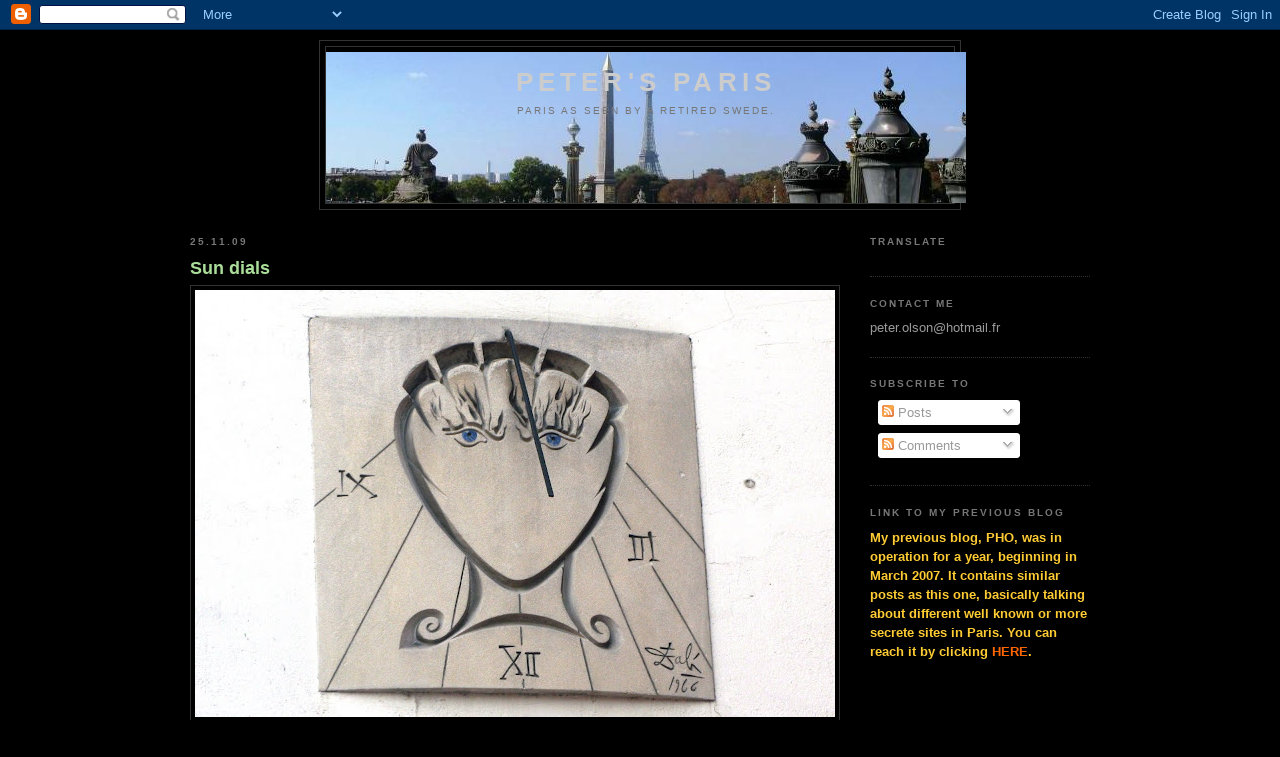

--- FILE ---
content_type: text/html; charset=UTF-8
request_url: http://www.peter-pho2.com/2009/11/sun-dials.html?showComment=1259123621497
body_size: 40766
content:
<!DOCTYPE html>
<html dir='ltr' xmlns='http://www.w3.org/1999/xhtml' xmlns:b='http://www.google.com/2005/gml/b' xmlns:data='http://www.google.com/2005/gml/data' xmlns:expr='http://www.google.com/2005/gml/expr'>
<head>
<link href='https://www.blogger.com/static/v1/widgets/55013136-widget_css_bundle.css' rel='stylesheet' type='text/css'/>
<meta content='text/html; charset=UTF-8' http-equiv='Content-Type'/>
<meta content='blogger' name='generator'/>
<link href='http://www.peter-pho2.com/favicon.ico' rel='icon' type='image/x-icon'/>
<link href='http://www.peter-pho2.com/2009/11/sun-dials.html' rel='canonical'/>
<link rel="alternate" type="application/atom+xml" title="Peter&#39;s Paris - Atom" href="http://www.peter-pho2.com/feeds/posts/default" />
<link rel="alternate" type="application/rss+xml" title="Peter&#39;s Paris - RSS" href="http://www.peter-pho2.com/feeds/posts/default?alt=rss" />
<link rel="service.post" type="application/atom+xml" title="Peter&#39;s Paris - Atom" href="https://www.blogger.com/feeds/3198329362499789905/posts/default" />

<link rel="alternate" type="application/atom+xml" title="Peter&#39;s Paris - Atom" href="http://www.peter-pho2.com/feeds/8146948301397091321/comments/default" />
<!--Can't find substitution for tag [blog.ieCssRetrofitLinks]-->
<link href='https://blogger.googleusercontent.com/img/b/R29vZ2xl/AVvXsEiSFSjM2RY_6CMA0JR4_8JNR533BPPi3jupXQqfgL9-yRmABXDRkg5hjlwGC1Xo-lgD_qTfhVlscyoVYTmDmw_vtJvAXcSsCg2YiSPVJ6ABETDkYRc1GyF3pjV24RDZkIk7x-Z89b-0arFj/s640/IMG_0335.JPG' rel='image_src'/>
<meta content='http://www.peter-pho2.com/2009/11/sun-dials.html' property='og:url'/>
<meta content='Sun dials' property='og:title'/>
<meta content=' You can find a great number of sun dials  in Paris, maybe 50 or 60. Here are a few. Starting from the top left and following the sun on the...' property='og:description'/>
<meta content='https://blogger.googleusercontent.com/img/b/R29vZ2xl/AVvXsEiSFSjM2RY_6CMA0JR4_8JNR533BPPi3jupXQqfgL9-yRmABXDRkg5hjlwGC1Xo-lgD_qTfhVlscyoVYTmDmw_vtJvAXcSsCg2YiSPVJ6ABETDkYRc1GyF3pjV24RDZkIk7x-Z89b-0arFj/w1200-h630-p-k-no-nu/IMG_0335.JPG' property='og:image'/>
<title>Peter's Paris: Sun dials</title>
<style id='page-skin-1' type='text/css'><!--
/*
-----------------------------------------------
Blogger Template Style
Name:     Minima Black
Designer: Douglas Bowman
URL:      www.stopdesign.com
Date:     26 Feb 2004
Updated by: Blogger Team
----------------------------------------------- */
/* Variable definitions
====================
<Variable name="bgcolor" description="Page Background Color"
type="color" default="#000">
<Variable name="textcolor" description="Text Color"
type="color" default="#ccc">
<Variable name="linkcolor" description="Link Color"
type="color" default="#9ad">
<Variable name="pagetitlecolor" description="Blog Title Color"
type="color" default="#ccc">
<Variable name="descriptioncolor" description="Blog Description Color"
type="color" default="#777">
<Variable name="titlecolor" description="Post Title Color"
type="color" default="#ad9">
<Variable name="bordercolor" description="Border Color"
type="color" default="#333">
<Variable name="sidebarcolor" description="Sidebar Title Color"
type="color" default="#777">
<Variable name="sidebartextcolor" description="Sidebar Text Color"
type="color" default="#999">
<Variable name="visitedlinkcolor" description="Visited Link Color"
type="color" default="#a7a">
<Variable name="bodyfont" description="Text Font"
type="font" default="normal normal 100% 'Trebuchet MS',Trebuchet,Verdana,Sans-serif">
<Variable name="headerfont" description="Sidebar Title Font"
type="font"
default="normal bold 78% 'Trebuchet MS',Trebuchet,Arial,Verdana,Sans-serif">
<Variable name="pagetitlefont" description="Blog Title Font"
type="font"
default="normal bold 200% 'Trebuchet MS',Trebuchet,Verdana,Sans-serif">
<Variable name="descriptionfont" description="Blog Description Font"
type="font"
default="normal normal 78% 'Trebuchet MS', Trebuchet, Verdana, Sans-serif">
<Variable name="postfooterfont" description="Post Footer Font"
type="font"
default="normal normal 78% 'Trebuchet MS', Trebuchet, Arial, Verdana, Sans-serif">
<Variable name="startSide" description="Start side in blog language"
type="automatic" default="left">
<Variable name="endSide" description="End side in blog language"
type="automatic" default="right">
*/
/* Use this with templates/template-twocol.html */
body, .body-fauxcolumn-outer {
background:#000000;
margin:0;
color:#cccccc;
font: x-small "Trebuchet MS", Trebuchet, Verdana, Sans-serif;
font-size/* */:/**/small;
font-size: /**/small;
text-align: center;
}
a:link {
color:#99aadd;
text-decoration:none;
}
a:visited {
color:#aa77aa;
text-decoration:none;
}
a:hover {
color:#aadd99;
text-decoration:underline;
}
a img {
border-width:0;
}
/* Header
-----------------------------------------------
*/
#header-wrapper {
width:640px;
margin:0 auto 10px;
border:1px solid #333333;
}
#header-inner {
background-position: center;
margin-left: auto;
margin-right: auto;
}
#header {
margin: 5px;
border: 1px solid #333333;
text-align: center;
color:#cccccc;
}
#header h1 {
margin:5px 5px 0;
padding:15px 20px .25em;
line-height:1.2em;
text-transform:uppercase;
letter-spacing:.2em;
font: normal bold 200% 'Trebuchet MS',Trebuchet,Verdana,Sans-serif;
}
#header a {
color:#cccccc;
text-decoration:none;
}
#header a:hover {
color:#cccccc;
}
#header .description {
margin:0 5px 5px;
padding:0 20px 15px;
max-width:850px;
text-transform:uppercase;
letter-spacing:.2em;
line-height: 1.4em;
font: normal normal 78% 'Trebuchet MS', Trebuchet, Verdana, Sans-serif;
color: #777777;
}
#header img {
margin-left: auto;
margin-right: auto;
}
/* Outer-Wrapper
----------------------------------------------- */
#outer-wrapper {
width: 900px;
margin:0 auto;
padding:10px;
text-align:left;
font: normal normal 100% 'Trebuchet MS',Trebuchet,Verdana,Sans-serif;
}
#main-wrapper {
width: 650px;
float: left;
word-wrap: break-word; /* fix for long text breaking sidebar float in IE */
overflow: hidden;     /* fix for long non-text content breaking IE sidebar float */
}
#sidebar-wrapper {
width: 220px;
float: right;
word-wrap: break-word; /* fix for long text breaking sidebar float in IE */
overflow: hidden;     /* fix for long non-text content breaking IE sidebar float */
}
/* Headings
----------------------------------------------- */
h2 {
margin:1.5em 0 .75em;
font:normal bold 78% 'Trebuchet MS',Trebuchet,Arial,Verdana,Sans-serif;
line-height: 1.4em;
text-transform:uppercase;
letter-spacing:.2em;
color:#777777;
}
/* Posts
-----------------------------------------------
*/
h2.date-header {
margin:1.5em 0 .5em;
}
.post {
margin:.5em 0 1.5em;
border-bottom:1px dotted #333333;
padding-bottom:1.5em;
}
.post h3 {
margin:.25em 0 0;
padding:0 0 4px;
font-size:140%;
font-weight:normal;
line-height:1.4em;
color:#aadd99;
}
.post h3 a, .post h3 a:visited, .post h3 strong {
display:block;
text-decoration:none;
color:#aadd99;
font-weight:bold;
}
.post h3 strong, .post h3 a:hover {
color:#cccccc;
}
.post p {
margin:0 0 .75em;
line-height:1.6em;
}
.post-footer {
margin: .75em 0;
color:#777777;
text-transform:uppercase;
letter-spacing:.1em;
font: normal normal 78% 'Trebuchet MS', Trebuchet, Arial, Verdana, Sans-serif;
line-height: 1.4em;
}
.comment-link {
margin-left:.6em;
}
.post img {
padding:4px;
border:1px solid #333333;
}
.post blockquote {
margin:1em 20px;
}
.post blockquote p {
margin:.75em 0;
}
/* Comments
----------------------------------------------- */
#comments h4 {
margin:1em 0;
font-weight: bold;
line-height: 1.4em;
text-transform:uppercase;
letter-spacing:.2em;
color: #777777;
}
#comments-block {
margin:1em 0 1.5em;
line-height:1.6em;
}
#comments-block .comment-author {
margin:.5em 0;
}
#comments-block .comment-body {
margin:.25em 0 0;
}
#comments-block .comment-footer {
margin:-.25em 0 2em;
line-height: 1.4em;
text-transform:uppercase;
letter-spacing:.1em;
}
#comments-block .comment-body p {
margin:0 0 .75em;
}
.deleted-comment {
font-style:italic;
color:gray;
}
.feed-links {
clear: both;
line-height: 2.5em;
}
#blog-pager-newer-link {
float: left;
}
#blog-pager-older-link {
float: right;
}
#blog-pager {
text-align: center;
}
/* Sidebar Content
----------------------------------------------- */
.sidebar {
color: #999999;
line-height: 1.5em;
}
.sidebar ul {
list-style:none;
margin:0 0 0;
padding:0 0 0;
}
.sidebar li {
margin:0;
padding-top:0;
padding-right:0;
padding-bottom:.25em;
padding-left:15px;
text-indent:-15px;
line-height:1.5em;
}
.sidebar .widget, .main .widget {
border-bottom:1px dotted #333333;
margin:0 0 1.5em;
padding:0 0 1.5em;
}
.main .Blog {
border-bottom-width: 0;
}
/* Profile
----------------------------------------------- */
.profile-img {
float: left;
margin-top: 0;
margin-right: 5px;
margin-bottom: 5px;
margin-left: 0;
padding: 4px;
border: 1px solid #333333;
}
.profile-data {
margin:0;
text-transform:uppercase;
letter-spacing:.1em;
font: normal normal 78% 'Trebuchet MS', Trebuchet, Arial, Verdana, Sans-serif;
color: #777777;
font-weight: bold;
line-height: 1.6em;
}
.profile-datablock {
margin:.5em 0 .5em;
}
.profile-textblock {
margin: 0.5em 0;
line-height: 1.6em;
}
.profile-link {
font: normal normal 78% 'Trebuchet MS', Trebuchet, Arial, Verdana, Sans-serif;
text-transform: uppercase;
letter-spacing: .1em;
}
/* Footer
----------------------------------------------- */
#footer {
width:660px;
clear:both;
margin:0 auto;
padding-top:15px;
line-height: 1.6em;
text-transform:uppercase;
letter-spacing:.1em;
text-align: center;
}

--></style>
<link href='https://www.blogger.com/dyn-css/authorization.css?targetBlogID=3198329362499789905&amp;zx=0c05bfcd-0898-42d3-8f4b-3c71e2e5f9c6' media='none' onload='if(media!=&#39;all&#39;)media=&#39;all&#39;' rel='stylesheet'/><noscript><link href='https://www.blogger.com/dyn-css/authorization.css?targetBlogID=3198329362499789905&amp;zx=0c05bfcd-0898-42d3-8f4b-3c71e2e5f9c6' rel='stylesheet'/></noscript>
<meta name='google-adsense-platform-account' content='ca-host-pub-1556223355139109'/>
<meta name='google-adsense-platform-domain' content='blogspot.com'/>

<!-- data-ad-client=ca-pub-6233767579969789 -->

</head>
<body>
<div class='navbar section' id='navbar'><div class='widget Navbar' data-version='1' id='Navbar1'><script type="text/javascript">
    function setAttributeOnload(object, attribute, val) {
      if(window.addEventListener) {
        window.addEventListener('load',
          function(){ object[attribute] = val; }, false);
      } else {
        window.attachEvent('onload', function(){ object[attribute] = val; });
      }
    }
  </script>
<div id="navbar-iframe-container"></div>
<script type="text/javascript" src="https://apis.google.com/js/platform.js"></script>
<script type="text/javascript">
      gapi.load("gapi.iframes:gapi.iframes.style.bubble", function() {
        if (gapi.iframes && gapi.iframes.getContext) {
          gapi.iframes.getContext().openChild({
              url: 'https://www.blogger.com/navbar/3198329362499789905?po\x3d8146948301397091321\x26origin\x3dhttp://www.peter-pho2.com',
              where: document.getElementById("navbar-iframe-container"),
              id: "navbar-iframe"
          });
        }
      });
    </script><script type="text/javascript">
(function() {
var script = document.createElement('script');
script.type = 'text/javascript';
script.src = '//pagead2.googlesyndication.com/pagead/js/google_top_exp.js';
var head = document.getElementsByTagName('head')[0];
if (head) {
head.appendChild(script);
}})();
</script>
</div></div>
<div id='outer-wrapper'><div id='wrap2'>
<!-- skip links for text browsers -->
<span id='skiplinks' style='display:none;'>
<a href='#main'>skip to main </a> |
      <a href='#sidebar'>skip to sidebar</a>
</span>
<div id='header-wrapper'>
<div class='header section' id='header'><div class='widget Header' data-version='1' id='Header1'>
<div id='header-inner' style='background-image: url("http://4.bp.blogspot.com/_ug6iW-03X8Y/R-Zczt0JtjI/AAAAAAAAABk/X_TBCYpgJSM/S1600-R/IMG_1262+plat+web.jpg"); background-position: left; width: 640px; min-height: 151px; _height: 151px; background-repeat: no-repeat; '>
<div class='titlewrapper' style='background: transparent'>
<h1 class='title' style='background: transparent; border-width: 0px'>
<a href='http://www.peter-pho2.com/'>
Peter's Paris
</a>
</h1>
</div>
<div class='descriptionwrapper'>
<p class='description'><span>Paris as seen by a retired Swede.</span></p>
</div>
</div>
</div></div>
</div>
<div id='content-wrapper'>
<div id='crosscol-wrapper' style='text-align:center'>
<div class='crosscol no-items section' id='crosscol'></div>
</div>
<div id='main-wrapper'>
<div class='main section' id='main'><div class='widget Blog' data-version='1' id='Blog1'>
<div class='blog-posts hfeed'>

          <div class="date-outer">
        
<h2 class='date-header'><span>25.11.09</span></h2>

          <div class="date-posts">
        
<div class='post-outer'>
<div class='post hentry'>
<a name='8146948301397091321'></a>
<h3 class='post-title entry-title'>
<a href='http://www.peter-pho2.com/2009/11/sun-dials.html'>Sun dials</a>
</h3>
<div class='post-header-line-1'></div>
<div class='post-body entry-content'>
<p><a href="https://blogger.googleusercontent.com/img/b/R29vZ2xl/AVvXsEiSFSjM2RY_6CMA0JR4_8JNR533BPPi3jupXQqfgL9-yRmABXDRkg5hjlwGC1Xo-lgD_qTfhVlscyoVYTmDmw_vtJvAXcSsCg2YiSPVJ6ABETDkYRc1GyF3pjV24RDZkIk7x-Z89b-0arFj/s1600/IMG_0335.JPG"><img alt="" border="0" id="BLOGGER_PHOTO_ID_5407415841877836274" src="https://blogger.googleusercontent.com/img/b/R29vZ2xl/AVvXsEiSFSjM2RY_6CMA0JR4_8JNR533BPPi3jupXQqfgL9-yRmABXDRkg5hjlwGC1Xo-lgD_qTfhVlscyoVYTmDmw_vtJvAXcSsCg2YiSPVJ6ABETDkYRc1GyF3pjV24RDZkIk7x-Z89b-0arFj/s640/IMG_0335.JPG" style="margin: 0px auto 10px; text-align: center;" /></a> <div><div><div><div><div align="justify">You can find a great number of <span style="color: rgb(255, 153, 0);"><strong>sun dials</strong></span> in Paris, maybe 50 or 60. Here are a few. </div><div align="justify"><br />Starting from the top left and following the sun on the below patchwork: One can be found on the northern slope of Montmartre (4, Place Dalida, from 1924), one in a courtyard beyond the Bastille (around 80, rue du Faubourg Saint-Antoine, from 1751) and one close to the St. Gervais St. Protais Church (rue des Barres, from the 17th century?). This church has by the way some more sun dials on its walls. The last one here is from the backyard of the Institute (where the French Academies are housed, Quai de Conti, from the 19th century?). This was the only one I got in sunshine and it was actually about 4.30 pm when I took the photo, so it seems to be fairly correct.</div><div align="justify"><a href="https://blogger.googleusercontent.com/img/b/R29vZ2xl/AVvXsEhF-JcOKO_1Jv_KqHnubwoIZnp8XF-ino1YjIUMYhozWwV02Wfh6_MFU5TEgZ6kA7C39iUBCRJM98JLDIAbi6LK4TNUwpRv1SUSlX4qpT_u7k8ECNKoEjqN-i5tlct7WIsejCo23FlFbSBE/s1600/01.jpg"><img alt="" border="0" id="BLOGGER_PHOTO_ID_5407414967199495410" src="https://blogger.googleusercontent.com/img/b/R29vZ2xl/AVvXsEhF-JcOKO_1Jv_KqHnubwoIZnp8XF-ino1YjIUMYhozWwV02Wfh6_MFU5TEgZ6kA7C39iUBCRJM98JLDIAbi6LK4TNUwpRv1SUSlX4qpT_u7k8ECNKoEjqN-i5tlct7WIsejCo23FlFbSBE/s640/01.jpg" style="margin: 0px auto 10px; text-align: center;" /></a><br /><a href="https://blogger.googleusercontent.com/img/b/R29vZ2xl/AVvXsEgj6jkFBc9sjv1SqPlX0B3CYJJUa8jtBeJX-ZxawDkQGEMi-i1yHGh-Pwsmi9nwn0K94xYcHxzmvNnwbdVYtVwtxvyultJdVebTLU5UaabbQrvEOTyudVFJ3qlQB1VlRbCAV52bw5T7Dp2a/s1600/IMG_0334+compr.jpg"><img alt="" border="0" id="BLOGGER_PHOTO_ID_5407415590433245298" src="https://blogger.googleusercontent.com/img/b/R29vZ2xl/AVvXsEgj6jkFBc9sjv1SqPlX0B3CYJJUa8jtBeJX-ZxawDkQGEMi-i1yHGh-Pwsmi9nwn0K94xYcHxzmvNnwbdVYtVwtxvyultJdVebTLU5UaabbQrvEOTyudVFJ3qlQB1VlRbCAV52bw5T7Dp2a/s320/IMG_0334+compr.jpg" style="margin: 0px 10px 10px 0px; width: 320px; float: left; height: 214px;" /></a>A rather surprising and recent one is the one you can also see on the top picture. It&#8217;s made by <span style="color: rgb(255, 153, 0);"><strong>Salvador Dalí</strong></span> in 1966 for some friends who had a shop here those days. You can find it on 27 rue St. Jacques. The shape is a scallop, obviously referring to the name of the street; a scallop is called &#8220;Coquille Saint Jacques&#8221; in French.</div><div align="justify"><br /></div><div align="justify"></div><div align="justify"><br />Finally, the best sun dials might be some of the towers you find in Paris and some efforts have actually been made to transform the obelisk on Place de la Concorde to one. You can, with good eyes, find some lines and figures on the ground. I wrote about this in a previous <a href="http://peter-olson.blogspot.com/2007/06/what-time-is-it-2-sun-dial.html">post</a>.</div><a href="https://blogger.googleusercontent.com/img/b/R29vZ2xl/AVvXsEhykvus3adoZyMNyR-p8GRVwSkMR94qLAf0GH6QAkTg5-IhGPSJsAL3QylBOOnZjsmSO4R6TU3tqPzx6s6ex8V7kzRMuv_pGvB-qS-2IvI6d6WE_6WZl63XiW1Q-E7Pye2cGqnd-d4_P81L/s1600/02.jpg"><img alt="" border="0" id="BLOGGER_PHOTO_ID_5407414968124547250" src="https://blogger.googleusercontent.com/img/b/R29vZ2xl/AVvXsEhykvus3adoZyMNyR-p8GRVwSkMR94qLAf0GH6QAkTg5-IhGPSJsAL3QylBOOnZjsmSO4R6TU3tqPzx6s6ex8V7kzRMuv_pGvB-qS-2IvI6d6WE_6WZl63XiW1Q-E7Pye2cGqnd-d4_P81L/s640/02.jpg" style="margin: 0px auto 10px; text-align: center;" /></a><br /><div align="justify"><a href="https://blogger.googleusercontent.com/img/b/R29vZ2xl/AVvXsEh8gQEQs8d77bui6xz-8wIejsoctPerHBckYvKPRjAYvDURgDgjKE4rOCOwL_TkpM_dWjNZsf6T6zgmQW109HKfmdQNyd4rbAHo-FDJkIPUtKaNFUzwgio6gPCBNWyWgW_PjQdsQ_dDktHI/s1600/google+.jpg"><img alt="" border="0" id="BLOGGER_PHOTO_ID_5407414663921178914" src="https://blogger.googleusercontent.com/img/b/R29vZ2xl/AVvXsEh8gQEQs8d77bui6xz-8wIejsoctPerHBckYvKPRjAYvDURgDgjKE4rOCOwL_TkpM_dWjNZsf6T6zgmQW109HKfmdQNyd4rbAHo-FDJkIPUtKaNFUzwgio6gPCBNWyWgW_PjQdsQ_dDktHI/s640/google+.jpg" style="margin: 0px auto 10px; text-align: center;" /></a></div></div></div></div></div></p>
<div style='clear: both;'></div>
</div>
<div class='post-footer'>
<div class='post-footer-line post-footer-line-1'><span class='post-author vcard'>
Posted by
<span class='fn'>PeterParis</span>
</span>
<span class='post-timestamp'>
at
<a class='timestamp-link' href='http://www.peter-pho2.com/2009/11/sun-dials.html' rel='bookmark' title='permanent link'><abbr class='published' title='2009-11-25T00:01:00+01:00'>25.11.09</abbr></a>
</span>
<span class='post-comment-link'>
</span>
<span class='post-icons'>
<span class='item-action'>
<a href='https://www.blogger.com/email-post/3198329362499789905/8146948301397091321' title='Email Post'>
<img alt='' class='icon-action' src='http://www.blogger.com/img/icon18_email.gif'/>
</a>
</span>
</span>
</div>
<div class='post-footer-line post-footer-line-2'><span class='post-labels'>
Labels:
<a href='http://www.peter-pho2.com/search/label/Paris%2011' rel='tag'>Paris 11</a>,
<a href='http://www.peter-pho2.com/search/label/Paris%2018' rel='tag'>Paris 18</a>,
<a href='http://www.peter-pho2.com/search/label/Paris%204' rel='tag'>Paris 4</a>,
<a href='http://www.peter-pho2.com/search/label/Paris%206' rel='tag'>Paris 6</a>,
<a href='http://www.peter-pho2.com/search/label/Sun%20dials' rel='tag'>Sun dials</a>
</span>
</div>
<div class='post-footer-line post-footer-line-3'></div>
</div>
</div>
<div class='comments' id='comments'>
<a name='comments'></a>
<h4>43 comments:</h4>
<div id='Blog1_comments-block-wrapper'>
<dl class='avatar-comment-indent' id='comments-block'>
<dt class='comment-author ' id='c1203987754345447814'>
<a name='c1203987754345447814'></a>
<div class="avatar-image-container vcard"><span dir="ltr"><a href="https://www.blogger.com/profile/01152464973355194995" target="" rel="nofollow" onclick="" class="avatar-hovercard" id="av-1203987754345447814-01152464973355194995"><img src="https://resources.blogblog.com/img/blank.gif" width="35" height="35" class="delayLoad" style="display: none;" longdesc="//blogger.googleusercontent.com/img/b/R29vZ2xl/AVvXsEjOGRRlxtrMmHPw3vyLw5R79e6fFb3RY1dm5Els5IUT6yTmskft4E6_J-ChiYNFv_P_4heGfZbuP5pCeCTATvZNC4jobxzHfpRrzxqdpCC3uotv8NULrB8PwUmUY6Z-uQ/s45-c/IMG_8879-1.jpg" alt="" title="Virginia">

<noscript><img src="//blogger.googleusercontent.com/img/b/R29vZ2xl/AVvXsEjOGRRlxtrMmHPw3vyLw5R79e6fFb3RY1dm5Els5IUT6yTmskft4E6_J-ChiYNFv_P_4heGfZbuP5pCeCTATvZNC4jobxzHfpRrzxqdpCC3uotv8NULrB8PwUmUY6Z-uQ/s45-c/IMG_8879-1.jpg" width="35" height="35" class="photo" alt=""></noscript></a></span></div>
<a href='https://www.blogger.com/profile/01152464973355194995' rel='nofollow'>Virginia</a>
said...
</dt>
<dd class='comment-body' id='Blog1_cmt-1203987754345447814'>
<p>
Well I&#39;ll go first!!!  I love the Dali sundial Peter. How on earth do you find all these wonderful things you show us each week?  I do love the obelisk at Place de la Concorde as well. It&#39;s very photogenic especially when the wonderful ferris wheel is right behind it!  Tour Montparnasse??? NON! I think not.  I&#39;ll have to keep me eyes out for some sundials this next visit,  although I fear we will not see much sun,  but we will enjoy Paris just the same!! :)<br />V
</p>
</dd>
<dd class='comment-footer'>
<span class='comment-timestamp'>
<a href='http://www.peter-pho2.com/2009/11/sun-dials.html?showComment=1259120997870#c1203987754345447814' title='comment permalink'>
25 November 2009 at 04:49
</a>
<span class='item-control blog-admin pid-983566573'>
<a class='comment-delete' href='https://www.blogger.com/comment/delete/3198329362499789905/1203987754345447814' title='Delete Comment'>
<img src='https://resources.blogblog.com/img/icon_delete13.gif'/>
</a>
</span>
</span>
</dd>
<dt class='comment-author ' id='c3530736698987439461'>
<a name='c3530736698987439461'></a>
<div class="avatar-image-container avatar-stock"><span dir="ltr"><a href="https://www.blogger.com/profile/14354559064351144704" target="" rel="nofollow" onclick="" class="avatar-hovercard" id="av-3530736698987439461-14354559064351144704"><img src="//www.blogger.com/img/blogger_logo_round_35.png" width="35" height="35" alt="" title="Th&eacute;r&egrave;se">

</a></span></div>
<a href='https://www.blogger.com/profile/14354559064351144704' rel='nofollow'>Thérèse</a>
said...
</dt>
<dd class='comment-body' id='Blog1_cmt-3530736698987439461'>
<p>
Quelle superbe série.<br />Des cadrans solaires si différents les uns des autres. Un plaisir à découvrir.
</p>
</dd>
<dd class='comment-footer'>
<span class='comment-timestamp'>
<a href='http://www.peter-pho2.com/2009/11/sun-dials.html?showComment=1259121686777#c3530736698987439461' title='comment permalink'>
25 November 2009 at 05:01
</a>
<span class='item-control blog-admin pid-1592002913'>
<a class='comment-delete' href='https://www.blogger.com/comment/delete/3198329362499789905/3530736698987439461' title='Delete Comment'>
<img src='https://resources.blogblog.com/img/icon_delete13.gif'/>
</a>
</span>
</span>
</dd>
<dt class='comment-author ' id='c6377618666030751489'>
<a name='c6377618666030751489'></a>
<div class="avatar-image-container vcard"><span dir="ltr"><a href="https://www.blogger.com/profile/00414994356257181625" target="" rel="nofollow" onclick="" class="avatar-hovercard" id="av-6377618666030751489-00414994356257181625"><img src="https://resources.blogblog.com/img/blank.gif" width="35" height="35" class="delayLoad" style="display: none;" longdesc="//blogger.googleusercontent.com/img/b/R29vZ2xl/AVvXsEiBKglSI3HZgdswpvrP68OOMzMiTsqS8T8A-LQ7mGpmK1hWy-7r-hgS00QdOfX9DWCPLC2GhjJ3lAsmmFaYuzl_5C0qZ8vfeq1nMB9FkzaFpD1RZ-Fje0yIv38SvApvBXE/s45-c/_&copy;_2009_Jamie_Smith__ALL_RIGHTS_RESERVED.-2.jpg" alt="" title="Polly">

<noscript><img src="//blogger.googleusercontent.com/img/b/R29vZ2xl/AVvXsEiBKglSI3HZgdswpvrP68OOMzMiTsqS8T8A-LQ7mGpmK1hWy-7r-hgS00QdOfX9DWCPLC2GhjJ3lAsmmFaYuzl_5C0qZ8vfeq1nMB9FkzaFpD1RZ-Fje0yIv38SvApvBXE/s45-c/_&copy;_2009_Jamie_Smith__ALL_RIGHTS_RESERVED.-2.jpg" width="35" height="35" class="photo" alt=""></noscript></a></span></div>
<a href='https://www.blogger.com/profile/00414994356257181625' rel='nofollow'>Polly</a>
said...
</dt>
<dd class='comment-body' id='Blog1_cmt-6377618666030751489'>
<p>
More examples of the wonderful surprises to be found in Paris!  Thanks for sharing these - you have an eye for interesting details.
</p>
</dd>
<dd class='comment-footer'>
<span class='comment-timestamp'>
<a href='http://www.peter-pho2.com/2009/11/sun-dials.html?showComment=1259123621497#c6377618666030751489' title='comment permalink'>
25 November 2009 at 05:33
</a>
<span class='item-control blog-admin pid-808426697'>
<a class='comment-delete' href='https://www.blogger.com/comment/delete/3198329362499789905/6377618666030751489' title='Delete Comment'>
<img src='https://resources.blogblog.com/img/icon_delete13.gif'/>
</a>
</span>
</span>
</dd>
<dt class='comment-author ' id='c152701005677163385'>
<a name='c152701005677163385'></a>
<div class="avatar-image-container vcard"><span dir="ltr"><a href="https://www.blogger.com/profile/06255193476024745869" target="" rel="nofollow" onclick="" class="avatar-hovercard" id="av-152701005677163385-06255193476024745869"><img src="https://resources.blogblog.com/img/blank.gif" width="35" height="35" class="delayLoad" style="display: none;" longdesc="//blogger.googleusercontent.com/img/b/R29vZ2xl/AVvXsEji_-HcbCuGVUcRQ2bCiLUDEL_j-mPNrq_9yhsJjncXundsEBjFOdaaGvVf2VBvh34SuZmIXS2zOd8-oNo-hp2wWac_RdO0IODfGYp4xoA9OvYzNxin7vTTv2cB_C9buyo/s45-c/CIMG8340.JPG" alt="" title="Catherine">

<noscript><img src="//blogger.googleusercontent.com/img/b/R29vZ2xl/AVvXsEji_-HcbCuGVUcRQ2bCiLUDEL_j-mPNrq_9yhsJjncXundsEBjFOdaaGvVf2VBvh34SuZmIXS2zOd8-oNo-hp2wWac_RdO0IODfGYp4xoA9OvYzNxin7vTTv2cB_C9buyo/s45-c/CIMG8340.JPG" width="35" height="35" class="photo" alt=""></noscript></a></span></div>
<a href='https://www.blogger.com/profile/06255193476024745869' rel='nofollow'>Catherine</a>
said...
</dt>
<dd class='comment-body' id='Blog1_cmt-152701005677163385'>
<p>
They certainly do seem ubiquitous... I don&#39;t recall seeing any here...great shots..
</p>
</dd>
<dd class='comment-footer'>
<span class='comment-timestamp'>
<a href='http://www.peter-pho2.com/2009/11/sun-dials.html?showComment=1259125936733#c152701005677163385' title='comment permalink'>
25 November 2009 at 06:12
</a>
<span class='item-control blog-admin pid-698309246'>
<a class='comment-delete' href='https://www.blogger.com/comment/delete/3198329362499789905/152701005677163385' title='Delete Comment'>
<img src='https://resources.blogblog.com/img/icon_delete13.gif'/>
</a>
</span>
</span>
</dd>
<dt class='comment-author ' id='c8166079982357966207'>
<a name='c8166079982357966207'></a>
<div class="avatar-image-container vcard"><span dir="ltr"><a href="https://www.blogger.com/profile/11124879339908654519" target="" rel="nofollow" onclick="" class="avatar-hovercard" id="av-8166079982357966207-11124879339908654519"><img src="https://resources.blogblog.com/img/blank.gif" width="35" height="35" class="delayLoad" style="display: none;" longdesc="//blogger.googleusercontent.com/img/b/R29vZ2xl/AVvXsEjw6_a3J-9mo57jUmpV0lDf1ns1XFM2GnQ6EjloYpz_dJ6GJJqmV6qFgYH15Rcu4eOl8ILW0QDxqZYNtBMuL4Z4k0gRR9ruqLwaaaECNUz3OB7Cm_hqzYlFXPxhgyCzx6M/s45-c/kollaasi31.jpg" alt="" title="SusuPetal">

<noscript><img src="//blogger.googleusercontent.com/img/b/R29vZ2xl/AVvXsEjw6_a3J-9mo57jUmpV0lDf1ns1XFM2GnQ6EjloYpz_dJ6GJJqmV6qFgYH15Rcu4eOl8ILW0QDxqZYNtBMuL4Z4k0gRR9ruqLwaaaECNUz3OB7Cm_hqzYlFXPxhgyCzx6M/s45-c/kollaasi31.jpg" width="35" height="35" class="photo" alt=""></noscript></a></span></div>
<a href='https://www.blogger.com/profile/11124879339908654519' rel='nofollow'>SusuPetal</a>
said...
</dt>
<dd class='comment-body' id='Blog1_cmt-8166079982357966207'>
<p>
Oh, these are marvelous -you&#39;re the treasure hunter of Paris, Peter!
</p>
</dd>
<dd class='comment-footer'>
<span class='comment-timestamp'>
<a href='http://www.peter-pho2.com/2009/11/sun-dials.html?showComment=1259127804846#c8166079982357966207' title='comment permalink'>
25 November 2009 at 06:43
</a>
<span class='item-control blog-admin pid-150764617'>
<a class='comment-delete' href='https://www.blogger.com/comment/delete/3198329362499789905/8166079982357966207' title='Delete Comment'>
<img src='https://resources.blogblog.com/img/icon_delete13.gif'/>
</a>
</span>
</span>
</dd>
<dt class='comment-author ' id='c8706271737231383984'>
<a name='c8706271737231383984'></a>
<div class="avatar-image-container vcard"><span dir="ltr"><a href="https://www.blogger.com/profile/03909569906337732982" target="" rel="nofollow" onclick="" class="avatar-hovercard" id="av-8706271737231383984-03909569906337732982"><img src="https://resources.blogblog.com/img/blank.gif" width="35" height="35" class="delayLoad" style="display: none;" longdesc="//blogger.googleusercontent.com/img/b/R29vZ2xl/AVvXsEh0TIcuytALNPIuTuYov6CEvmYxQdH_KcODYiFObFuozCk0IT4SF-9eZmWRxhUHdnSbCQylqr_XVCjierGDWHzQcXHkG83vvzQLDFKIlWsuyoOTOp713NCcqM8Avnvn1A/s45-c/P1080421.JPG" alt="" title="hpy">

<noscript><img src="//blogger.googleusercontent.com/img/b/R29vZ2xl/AVvXsEh0TIcuytALNPIuTuYov6CEvmYxQdH_KcODYiFObFuozCk0IT4SF-9eZmWRxhUHdnSbCQylqr_XVCjierGDWHzQcXHkG83vvzQLDFKIlWsuyoOTOp713NCcqM8Avnvn1A/s45-c/P1080421.JPG" width="35" height="35" class="photo" alt=""></noscript></a></span></div>
<a href='https://www.blogger.com/profile/03909569906337732982' rel='nofollow'>hpy</a>
said...
</dt>
<dd class='comment-body' id='Blog1_cmt-8706271737231383984'>
<p>
It&#39;s time fro scallops - but they are still quite expensive.
</p>
</dd>
<dd class='comment-footer'>
<span class='comment-timestamp'>
<a href='http://www.peter-pho2.com/2009/11/sun-dials.html?showComment=1259129898194#c8706271737231383984' title='comment permalink'>
25 November 2009 at 07:18
</a>
<span class='item-control blog-admin pid-421860114'>
<a class='comment-delete' href='https://www.blogger.com/comment/delete/3198329362499789905/8706271737231383984' title='Delete Comment'>
<img src='https://resources.blogblog.com/img/icon_delete13.gif'/>
</a>
</span>
</span>
</dd>
<dt class='comment-author ' id='c2503060109424199897'>
<a name='c2503060109424199897'></a>
<div class="avatar-image-container avatar-stock"><span dir="ltr"><a href="https://www.blogger.com/profile/17178479347468393057" target="" rel="nofollow" onclick="" class="avatar-hovercard" id="av-2503060109424199897-17178479347468393057"><img src="//www.blogger.com/img/blogger_logo_round_35.png" width="35" height="35" alt="" title="alice">

</a></span></div>
<a href='https://www.blogger.com/profile/17178479347468393057' rel='nofollow'>alice</a>
said...
</dt>
<dd class='comment-body' id='Blog1_cmt-2503060109424199897'>
<p>
Tu es un vrai chercheur de trésors, Peter!
</p>
</dd>
<dd class='comment-footer'>
<span class='comment-timestamp'>
<a href='http://www.peter-pho2.com/2009/11/sun-dials.html?showComment=1259130382369#c2503060109424199897' title='comment permalink'>
25 November 2009 at 07:26
</a>
<span class='item-control blog-admin pid-424232424'>
<a class='comment-delete' href='https://www.blogger.com/comment/delete/3198329362499789905/2503060109424199897' title='Delete Comment'>
<img src='https://resources.blogblog.com/img/icon_delete13.gif'/>
</a>
</span>
</span>
</dd>
<dt class='comment-author ' id='c1823929509837975216'>
<a name='c1823929509837975216'></a>
<div class="avatar-image-container vcard"><span dir="ltr"><a href="https://www.blogger.com/profile/14623905868861239570" target="" rel="nofollow" onclick="" class="avatar-hovercard" id="av-1823929509837975216-14623905868861239570"><img src="https://resources.blogblog.com/img/blank.gif" width="35" height="35" class="delayLoad" style="display: none;" longdesc="//blogger.googleusercontent.com/img/b/R29vZ2xl/AVvXsEjrIyUmQJgRQSvG-4jasB8RIq8gET9eTotAQsl79N31uZgvsC89V14cfnmiKRHWQkV9NyozwJKfXYVQn48Yt-I9usskyNY_cRd0eUnsC40glDfnM3BfiAb5EJWtP82Zng/s45-c/cergie2019.jpg" alt="" title="Cergie">

<noscript><img src="//blogger.googleusercontent.com/img/b/R29vZ2xl/AVvXsEjrIyUmQJgRQSvG-4jasB8RIq8gET9eTotAQsl79N31uZgvsC89V14cfnmiKRHWQkV9NyozwJKfXYVQn48Yt-I9usskyNY_cRd0eUnsC40glDfnM3BfiAb5EJWtP82Zng/s45-c/cergie2019.jpg" width="35" height="35" class="photo" alt=""></noscript></a></span></div>
<a href='https://www.blogger.com/profile/14623905868861239570' rel='nofollow'>Cergie</a>
said...
</dt>
<dd class='comment-body' id='Blog1_cmt-1823929509837975216'>
<p>
Les cadrans solaires sont pratiques lorsque comme moi on ne porte jamais de montre... A condition d&#39;avoir une journée ensoleillée bien entendu et de ne pas vouloir savoir l&#39;heure la nuit.<br /><br />J&#39;ai trouvé moi aussi, d&#39;une façon impromptue, le &quot;bonhomme blanc&quot; de Mesnager en Guyane, puis je l&#39;ai cherché...<br />Je suis partie tu es parti, tu es rentré puis je suis rentrée ; tu vois je ne me suis donc pas aperçue que tu avais manqué au blog...
</p>
</dd>
<dd class='comment-footer'>
<span class='comment-timestamp'>
<a href='http://www.peter-pho2.com/2009/11/sun-dials.html?showComment=1259139459886#c1823929509837975216' title='comment permalink'>
25 November 2009 at 09:57
</a>
<span class='item-control blog-admin pid-440612305'>
<a class='comment-delete' href='https://www.blogger.com/comment/delete/3198329362499789905/1823929509837975216' title='Delete Comment'>
<img src='https://resources.blogblog.com/img/icon_delete13.gif'/>
</a>
</span>
</span>
</dd>
<dt class='comment-author ' id='c8359936721771609355'>
<a name='c8359936721771609355'></a>
<div class="avatar-image-container vcard"><span dir="ltr"><a href="https://www.blogger.com/profile/06453626318828119830" target="" rel="nofollow" onclick="" class="avatar-hovercard" id="av-8359936721771609355-06453626318828119830"><img src="https://resources.blogblog.com/img/blank.gif" width="35" height="35" class="delayLoad" style="display: none;" longdesc="//blogger.googleusercontent.com/img/b/R29vZ2xl/AVvXsEgGxhCYCl7amMCWLaSBaPOn6qbBqK0JjXbdE833WetnHq3YcBuGdhH09f2xt-8PRHaCqYDgNLKvIDJ9L-ArAmgh5yjpGwUMTQ-0xGEFvaZBKUo7WQZHRAJH8xRr2xDK7Lc/s45-c/ParisCityscopesCoverShorter.jpg" alt="" title="Adam">

<noscript><img src="//blogger.googleusercontent.com/img/b/R29vZ2xl/AVvXsEgGxhCYCl7amMCWLaSBaPOn6qbBqK0JjXbdE833WetnHq3YcBuGdhH09f2xt-8PRHaCqYDgNLKvIDJ9L-ArAmgh5yjpGwUMTQ-0xGEFvaZBKUo7WQZHRAJH8xRr2xDK7Lc/s45-c/ParisCityscopesCoverShorter.jpg" width="35" height="35" class="photo" alt=""></noscript></a></span></div>
<a href='https://www.blogger.com/profile/06453626318828119830' rel='nofollow'>Adam</a>
said...
</dt>
<dd class='comment-body' id='Blog1_cmt-8359936721771609355'>
<p>
Interesting to note that there are so many in Paris and yet so few clocks! I guess these a re just more decorative, and a Dali clock wouldn&#39;t be very practical for telling the time!
</p>
</dd>
<dd class='comment-footer'>
<span class='comment-timestamp'>
<a href='http://www.peter-pho2.com/2009/11/sun-dials.html?showComment=1259140133951#c8359936721771609355' title='comment permalink'>
25 November 2009 at 10:08
</a>
<span class='item-control blog-admin pid-2027968466'>
<a class='comment-delete' href='https://www.blogger.com/comment/delete/3198329362499789905/8359936721771609355' title='Delete Comment'>
<img src='https://resources.blogblog.com/img/icon_delete13.gif'/>
</a>
</span>
</span>
</dd>
<dt class='comment-author ' id='c8601351174153609166'>
<a name='c8601351174153609166'></a>
<div class="avatar-image-container vcard"><span dir="ltr"><a href="https://www.blogger.com/profile/14204074161539605133" target="" rel="nofollow" onclick="" class="avatar-hovercard" id="av-8601351174153609166-14204074161539605133"><img src="https://resources.blogblog.com/img/blank.gif" width="35" height="35" class="delayLoad" style="display: none;" longdesc="//blogger.googleusercontent.com/img/b/R29vZ2xl/AVvXsEhnJEnPcDYYR4bMnD04I9V4R9VWhH_vwua98oQvola8XEtY19AkgPK7MOLYFX5BCPRLnIESu88mcxz5TOEuzrms5rXWQQGKSJWHzRf_7kSQkKvrLnr3ItD8KpMQqBKGiQ/s45-c/Ruth+selfie+8-8-14-09.jpg" alt="" title="Ruth">

<noscript><img src="//blogger.googleusercontent.com/img/b/R29vZ2xl/AVvXsEhnJEnPcDYYR4bMnD04I9V4R9VWhH_vwua98oQvola8XEtY19AkgPK7MOLYFX5BCPRLnIESu88mcxz5TOEuzrms5rXWQQGKSJWHzRf_7kSQkKvrLnr3ItD8KpMQqBKGiQ/s45-c/Ruth+selfie+8-8-14-09.jpg" width="35" height="35" class="photo" alt=""></noscript></a></span></div>
<a href='https://www.blogger.com/profile/14204074161539605133' rel='nofollow'>Ruth</a>
said...
</dt>
<dd class='comment-body' id='Blog1_cmt-8601351174153609166'>
<p>
Wow - sometimes I think you must get tired of hearing that - but wow anyway. Another theme in an abundant city. I am thankful it will never end, for you will always be able to find something interesting for us to focus on.<br /><br />That Dali was such a treasure.
</p>
</dd>
<dd class='comment-footer'>
<span class='comment-timestamp'>
<a href='http://www.peter-pho2.com/2009/11/sun-dials.html?showComment=1259147552939#c8601351174153609166' title='comment permalink'>
25 November 2009 at 12:12
</a>
<span class='item-control blog-admin pid-191433890'>
<a class='comment-delete' href='https://www.blogger.com/comment/delete/3198329362499789905/8601351174153609166' title='Delete Comment'>
<img src='https://resources.blogblog.com/img/icon_delete13.gif'/>
</a>
</span>
</span>
</dd>
<dt class='comment-author ' id='c666493049559487279'>
<a name='c666493049559487279'></a>
<div class="avatar-image-container vcard"><span dir="ltr"><a href="https://www.blogger.com/profile/09011262001970131894" target="" rel="nofollow" onclick="" class="avatar-hovercard" id="av-666493049559487279-09011262001970131894"><img src="https://resources.blogblog.com/img/blank.gif" width="35" height="35" class="delayLoad" style="display: none;" longdesc="//blogger.googleusercontent.com/img/b/R29vZ2xl/AVvXsEilahgGy564hoXrcticz5bOxuFhOnClVVE-98QNPci3C1AGigEWtSTnfRJaDPPXErotVh14ewCE19pMU_kxbjACoUXyW7o41JfWyQglphdOumsQAKUz2KVOfe37r4YEfUY/s45-c/Blind+Fly+Theater+Logo+FINAL+B%26W+8.jpg" alt="" title="Blind Fly Theater">

<noscript><img src="//blogger.googleusercontent.com/img/b/R29vZ2xl/AVvXsEilahgGy564hoXrcticz5bOxuFhOnClVVE-98QNPci3C1AGigEWtSTnfRJaDPPXErotVh14ewCE19pMU_kxbjACoUXyW7o41JfWyQglphdOumsQAKUz2KVOfe37r4YEfUY/s45-c/Blind+Fly+Theater+Logo+FINAL+B%26W+8.jpg" width="35" height="35" class="photo" alt=""></noscript></a></span></div>
<a href='https://www.blogger.com/profile/09011262001970131894' rel='nofollow'>Blind Fly Theater</a>
said...
</dt>
<dd class='comment-body' id='Blog1_cmt-666493049559487279'>
<p>
When I first saw the top photo, I immediately thought Dali... I swear it was before I caught the signature (consciously, anyways). These are the things for which j&#39;adore Peter&#39;s Paris... as Polly said, you have a sharp eye for interesting details (sharply intelligent!). I have much to indulge in catching up with here, and am relishing the prospect. Thank you, Peter, for your wonderful support over the past several weeks... I am grateful for your friendship.<br />David
</p>
</dd>
<dd class='comment-footer'>
<span class='comment-timestamp'>
<a href='http://www.peter-pho2.com/2009/11/sun-dials.html?showComment=1259150822312#c666493049559487279' title='comment permalink'>
25 November 2009 at 13:07
</a>
<span class='item-control blog-admin pid-1112714399'>
<a class='comment-delete' href='https://www.blogger.com/comment/delete/3198329362499789905/666493049559487279' title='Delete Comment'>
<img src='https://resources.blogblog.com/img/icon_delete13.gif'/>
</a>
</span>
</span>
</dd>
<dt class='comment-author ' id='c6427684758149652795'>
<a name='c6427684758149652795'></a>
<div class="avatar-image-container vcard"><span dir="ltr"><a href="https://www.blogger.com/profile/15213273594099944174" target="" rel="nofollow" onclick="" class="avatar-hovercard" id="av-6427684758149652795-15213273594099944174"><img src="https://resources.blogblog.com/img/blank.gif" width="35" height="35" class="delayLoad" style="display: none;" longdesc="//blogger.googleusercontent.com/img/b/R29vZ2xl/AVvXsEhvxKUY1ni-Ug9ewXewoX8LrP30a7My2DvK0EmHgb3SILAyEaHulevd91eecTS-aIkmDQsELfiFPYOROn4iDVU1-EW3tEXiQ8vXlgUfVzpxTV-hY8xpp4a2T3BsOZDHPP4/s45-c/gse_multipart42755.jpg" alt="" title="lyliane six ">

<noscript><img src="//blogger.googleusercontent.com/img/b/R29vZ2xl/AVvXsEhvxKUY1ni-Ug9ewXewoX8LrP30a7My2DvK0EmHgb3SILAyEaHulevd91eecTS-aIkmDQsELfiFPYOROn4iDVU1-EW3tEXiQ8vXlgUfVzpxTV-hY8xpp4a2T3BsOZDHPP4/s45-c/gse_multipart42755.jpg" width="35" height="35" class="photo" alt=""></noscript></a></span></div>
<a href='https://www.blogger.com/profile/15213273594099944174' rel='nofollow'>lyliane six </a>
said...
</dt>
<dd class='comment-body' id='Blog1_cmt-6427684758149652795'>
<p>
Ce sont tes yeux qu&#39;il y a sur le beau cadran solaire du haut? Tu cherches le soleil en ce moment?<br />J&#39;espère que tout s&#39;est bien passé avec ta maman, La mienne est depuis le 20 octobre hospitalisée, je pense qu&#39;elle va sortir début décembre.<br />Mon blog me fait des bizarreries il mélange mes différents posts!!!<br />Bises à bientôt j&#39;espère.
</p>
</dd>
<dd class='comment-footer'>
<span class='comment-timestamp'>
<a href='http://www.peter-pho2.com/2009/11/sun-dials.html?showComment=1259154023777#c6427684758149652795' title='comment permalink'>
25 November 2009 at 14:00
</a>
<span class='item-control blog-admin pid-1258807709'>
<a class='comment-delete' href='https://www.blogger.com/comment/delete/3198329362499789905/6427684758149652795' title='Delete Comment'>
<img src='https://resources.blogblog.com/img/icon_delete13.gif'/>
</a>
</span>
</span>
</dd>
<dt class='comment-author ' id='c1267812856917349707'>
<a name='c1267812856917349707'></a>
<div class="avatar-image-container vcard"><span dir="ltr"><a href="https://www.blogger.com/profile/14408385000169533010" target="" rel="nofollow" onclick="" class="avatar-hovercard" id="av-1267812856917349707-14408385000169533010"><img src="https://resources.blogblog.com/img/blank.gif" width="35" height="35" class="delayLoad" style="display: none;" longdesc="//blogger.googleusercontent.com/img/b/R29vZ2xl/AVvXsEiq2TSb16eqPuySyTU93Jus5RskjED_6ajEUsOq0xpsmcQtJXBStZJnw1svG664k0Pq8kPbUbO_5WFKhDsei0SHyHgfhp5CStLFRaO3HbdRAg_T9MAhUirtYO3ehPAotw/s45-c/*" alt="" title="Cezar and L&eacute;ia">

<noscript><img src="//blogger.googleusercontent.com/img/b/R29vZ2xl/AVvXsEiq2TSb16eqPuySyTU93Jus5RskjED_6ajEUsOq0xpsmcQtJXBStZJnw1svG664k0Pq8kPbUbO_5WFKhDsei0SHyHgfhp5CStLFRaO3HbdRAg_T9MAhUirtYO3ehPAotw/s45-c/*" width="35" height="35" class="photo" alt=""></noscript></a></span></div>
<a href='https://www.blogger.com/profile/14408385000169533010' rel='nofollow'>Cezar and Léia</a>
said...
</dt>
<dd class='comment-body' id='Blog1_cmt-1267812856917349707'>
<p>
That first one is my favourite!<br />Fabulous post!<br />Léia
</p>
</dd>
<dd class='comment-footer'>
<span class='comment-timestamp'>
<a href='http://www.peter-pho2.com/2009/11/sun-dials.html?showComment=1259159476377#c1267812856917349707' title='comment permalink'>
25 November 2009 at 15:31
</a>
<span class='item-control blog-admin pid-1690099149'>
<a class='comment-delete' href='https://www.blogger.com/comment/delete/3198329362499789905/1267812856917349707' title='Delete Comment'>
<img src='https://resources.blogblog.com/img/icon_delete13.gif'/>
</a>
</span>
</span>
</dd>
<dt class='comment-author ' id='c53208057159834885'>
<a name='c53208057159834885'></a>
<div class="avatar-image-container avatar-stock"><span dir="ltr"><img src="//resources.blogblog.com/img/blank.gif" width="35" height="35" alt="" title="from cali">

</span></div>
from cali
said...
</dt>
<dd class='comment-body' id='Blog1_cmt-53208057159834885'>
<p>
I had the opposite thought of Adam: I&#39;ve noticed more clocks than sun dials! <br /><br />You do have a talent for finding  treasures.
</p>
</dd>
<dd class='comment-footer'>
<span class='comment-timestamp'>
<a href='http://www.peter-pho2.com/2009/11/sun-dials.html?showComment=1259166663290#c53208057159834885' title='comment permalink'>
25 November 2009 at 17:31
</a>
<span class='item-control blog-admin pid-907025925'>
<a class='comment-delete' href='https://www.blogger.com/comment/delete/3198329362499789905/53208057159834885' title='Delete Comment'>
<img src='https://resources.blogblog.com/img/icon_delete13.gif'/>
</a>
</span>
</span>
</dd>
<dt class='comment-author ' id='c2321693987893851978'>
<a name='c2321693987893851978'></a>
<div class="avatar-image-container vcard"><span dir="ltr"><a href="https://www.blogger.com/profile/02519286201719224882" target="" rel="nofollow" onclick="" class="avatar-hovercard" id="av-2321693987893851978-02519286201719224882"><img src="https://resources.blogblog.com/img/blank.gif" width="35" height="35" class="delayLoad" style="display: none;" longdesc="//1.bp.blogspot.com/-i0-boLbaUIE/WulnBJCpeMI/AAAAAAAAN3M/9fyLji523SM1H0FSYze2ear8E9ExqFURACK4BGAYYCw/s35/Shiong_Home_Picture_%2528As_at_1_July_2008%2529_029.jpg" alt="" title="Shionge">

<noscript><img src="//1.bp.blogspot.com/-i0-boLbaUIE/WulnBJCpeMI/AAAAAAAAN3M/9fyLji523SM1H0FSYze2ear8E9ExqFURACK4BGAYYCw/s35/Shiong_Home_Picture_%2528As_at_1_July_2008%2529_029.jpg" width="35" height="35" class="photo" alt=""></noscript></a></span></div>
<a href='https://www.blogger.com/profile/02519286201719224882' rel='nofollow'>Shionge</a>
said...
</dt>
<dd class='comment-body' id='Blog1_cmt-2321693987893851978'>
<p>
Oh Wow!! I need to be more observant the next time I visit Paris, great job :D
</p>
</dd>
<dd class='comment-footer'>
<span class='comment-timestamp'>
<a href='http://www.peter-pho2.com/2009/11/sun-dials.html?showComment=1259167198094#c2321693987893851978' title='comment permalink'>
25 November 2009 at 17:39
</a>
<span class='item-control blog-admin pid-1141902509'>
<a class='comment-delete' href='https://www.blogger.com/comment/delete/3198329362499789905/2321693987893851978' title='Delete Comment'>
<img src='https://resources.blogblog.com/img/icon_delete13.gif'/>
</a>
</span>
</span>
</dd>
<dt class='comment-author ' id='c6895683128719038922'>
<a name='c6895683128719038922'></a>
<div class="avatar-image-container avatar-stock"><span dir="ltr"><a href="https://www.blogger.com/profile/07168756659741926721" target="" rel="nofollow" onclick="" class="avatar-hovercard" id="av-6895683128719038922-07168756659741926721"><img src="//www.blogger.com/img/blogger_logo_round_35.png" width="35" height="35" alt="" title="Claudia">

</a></span></div>
<a href='https://www.blogger.com/profile/07168756659741926721' rel='nofollow'>Claudia</a>
said...
</dt>
<dd class='comment-body' id='Blog1_cmt-6895683128719038922'>
<p>
That Dali sun dial is fabulous! Must see it on my next trip there. What a fabulous find!
</p>
</dd>
<dd class='comment-footer'>
<span class='comment-timestamp'>
<a href='http://www.peter-pho2.com/2009/11/sun-dials.html?showComment=1259168860811#c6895683128719038922' title='comment permalink'>
25 November 2009 at 18:07
</a>
<span class='item-control blog-admin pid-1187165723'>
<a class='comment-delete' href='https://www.blogger.com/comment/delete/3198329362499789905/6895683128719038922' title='Delete Comment'>
<img src='https://resources.blogblog.com/img/icon_delete13.gif'/>
</a>
</span>
</span>
</dd>
<dt class='comment-author ' id='c1826907447122120541'>
<a name='c1826907447122120541'></a>
<div class="avatar-image-container vcard"><span dir="ltr"><a href="https://www.blogger.com/profile/00602980523811128510" target="" rel="nofollow" onclick="" class="avatar-hovercard" id="av-1826907447122120541-00602980523811128510"><img src="https://resources.blogblog.com/img/blank.gif" width="35" height="35" class="delayLoad" style="display: none;" longdesc="//blogger.googleusercontent.com/img/b/R29vZ2xl/AVvXsEhaqL_14ZbCYEYU8Vd1zSIflVvYEmcUnYVBFDHxT5o2qVCtCtXLPuhRDLVzKrSSFq2g8sMijKgmMuZAC3jkrLDhDsdSJM6_IPqoBs9AFe51km5L-77YuRflaJ73YIQAAtY/s45-c/DSC_1184-2.jpg" alt="" title="Olivier">

<noscript><img src="//blogger.googleusercontent.com/img/b/R29vZ2xl/AVvXsEhaqL_14ZbCYEYU8Vd1zSIflVvYEmcUnYVBFDHxT5o2qVCtCtXLPuhRDLVzKrSSFq2g8sMijKgmMuZAC3jkrLDhDsdSJM6_IPqoBs9AFe51km5L-77YuRflaJ73YIQAAtY/s45-c/DSC_1184-2.jpg" width="35" height="35" class="photo" alt=""></noscript></a></span></div>
<a href='https://www.blogger.com/profile/00602980523811128510' rel='nofollow'>Olivier</a>
said...
</dt>
<dd class='comment-body' id='Blog1_cmt-1826907447122120541'>
<p>
magnifique cette collection de cadran solaire (ce qui me fait penser qu&#39;il en existe un dans le vieil Evry et que j&#39;ai pas encore fait de photo de lui, merci pour l&#39;idée)
</p>
</dd>
<dd class='comment-footer'>
<span class='comment-timestamp'>
<a href='http://www.peter-pho2.com/2009/11/sun-dials.html?showComment=1259173895117#c1826907447122120541' title='comment permalink'>
25 November 2009 at 19:31
</a>
<span class='item-control blog-admin pid-782184799'>
<a class='comment-delete' href='https://www.blogger.com/comment/delete/3198329362499789905/1826907447122120541' title='Delete Comment'>
<img src='https://resources.blogblog.com/img/icon_delete13.gif'/>
</a>
</span>
</span>
</dd>
<dt class='comment-author ' id='c8444163885061725993'>
<a name='c8444163885061725993'></a>
<div class="avatar-image-container vcard"><span dir="ltr"><a href="https://www.blogger.com/profile/12386841450183061541" target="" rel="nofollow" onclick="" class="avatar-hovercard" id="av-8444163885061725993-12386841450183061541"><img src="https://resources.blogblog.com/img/blank.gif" width="35" height="35" class="delayLoad" style="display: none;" longdesc="//blogger.googleusercontent.com/img/b/R29vZ2xl/AVvXsEhMo5zPi0rlCRv4AxSS3aIcbe6rXM1clJHFBMWqOYA6bCl3b86jfGCDlWPMksOWfBa6pwAMg6a8fm3QFVry23OpJaMdhjBh5STqgGiWDM8Js6_6b9lHeAIOKikfVmLVIw/s45-c/Starman.jpg" alt="" title="Starman">

<noscript><img src="//blogger.googleusercontent.com/img/b/R29vZ2xl/AVvXsEhMo5zPi0rlCRv4AxSS3aIcbe6rXM1clJHFBMWqOYA6bCl3b86jfGCDlWPMksOWfBa6pwAMg6a8fm3QFVry23OpJaMdhjBh5STqgGiWDM8Js6_6b9lHeAIOKikfVmLVIw/s45-c/Starman.jpg" width="35" height="35" class="photo" alt=""></noscript></a></span></div>
<a href='https://www.blogger.com/profile/12386841450183061541' rel='nofollow'>Starman</a>
said...
</dt>
<dd class='comment-body' id='Blog1_cmt-8444163885061725993'>
<p>
So you&#39;re back.  I can&#39;t keep up with you anymore, you&#39;re always flitting about so.  We almost made it to Paris for Christmas, but changed our minds at the last minute.
</p>
</dd>
<dd class='comment-footer'>
<span class='comment-timestamp'>
<a href='http://www.peter-pho2.com/2009/11/sun-dials.html?showComment=1259174772423#c8444163885061725993' title='comment permalink'>
25 November 2009 at 19:46
</a>
<span class='item-control blog-admin pid-1027292394'>
<a class='comment-delete' href='https://www.blogger.com/comment/delete/3198329362499789905/8444163885061725993' title='Delete Comment'>
<img src='https://resources.blogblog.com/img/icon_delete13.gif'/>
</a>
</span>
</span>
</dd>
<dt class='comment-author ' id='c6290845522588178405'>
<a name='c6290845522588178405'></a>
<div class="avatar-image-container avatar-stock"><span dir="ltr"><img src="//resources.blogblog.com/img/blank.gif" width="35" height="35" alt="" title="Anonymous">

</span></div>
Anonymous
said...
</dt>
<dd class='comment-body' id='Blog1_cmt-6290845522588178405'>
<p>
tres intiresno, merci
</p>
</dd>
<dd class='comment-footer'>
<span class='comment-timestamp'>
<a href='http://www.peter-pho2.com/2009/11/sun-dials.html?showComment=1259175772359#c6290845522588178405' title='comment permalink'>
25 November 2009 at 20:02
</a>
<span class='item-control blog-admin pid-907025925'>
<a class='comment-delete' href='https://www.blogger.com/comment/delete/3198329362499789905/6290845522588178405' title='Delete Comment'>
<img src='https://resources.blogblog.com/img/icon_delete13.gif'/>
</a>
</span>
</span>
</dd>
<dt class='comment-author ' id='c7566040853086628261'>
<a name='c7566040853086628261'></a>
<div class="avatar-image-container avatar-stock"><span dir="ltr"><a href="https://www.blogger.com/profile/15783877262954668959" target="" rel="nofollow" onclick="" class="avatar-hovercard" id="av-7566040853086628261-15783877262954668959"><img src="//www.blogger.com/img/blogger_logo_round_35.png" width="35" height="35" alt="" title="Unknown">

</a></span></div>
<a href='https://www.blogger.com/profile/15783877262954668959' rel='nofollow'>Unknown</a>
said...
</dt>
<dd class='comment-body' id='Blog1_cmt-7566040853086628261'>
<p>
Great collection, Peter! And I like the idea of the towers on this post!
</p>
</dd>
<dd class='comment-footer'>
<span class='comment-timestamp'>
<a href='http://www.peter-pho2.com/2009/11/sun-dials.html?showComment=1259191783036#c7566040853086628261' title='comment permalink'>
26 November 2009 at 00:29
</a>
<span class='item-control blog-admin pid-2065620339'>
<a class='comment-delete' href='https://www.blogger.com/comment/delete/3198329362499789905/7566040853086628261' title='Delete Comment'>
<img src='https://resources.blogblog.com/img/icon_delete13.gif'/>
</a>
</span>
</span>
</dd>
<dt class='comment-author ' id='c1831922367714705470'>
<a name='c1831922367714705470'></a>
<div class="avatar-image-container vcard"><span dir="ltr"><a href="https://www.blogger.com/profile/00607665952749086886" target="" rel="nofollow" onclick="" class="avatar-hovercard" id="av-1831922367714705470-00607665952749086886"><img src="https://resources.blogblog.com/img/blank.gif" width="35" height="35" class="delayLoad" style="display: none;" longdesc="//1.bp.blogspot.com/_cYKA5Pb19XM/S5VhN4oSDhI/AAAAAAAAAtU/JBJyVrcvP5U/S45-s35/Sans%2Btitref%25C3%25A9e.bmp" alt="" title="Dominique- L">

<noscript><img src="//1.bp.blogspot.com/_cYKA5Pb19XM/S5VhN4oSDhI/AAAAAAAAAtU/JBJyVrcvP5U/S45-s35/Sans%2Btitref%25C3%25A9e.bmp" width="35" height="35" class="photo" alt=""></noscript></a></span></div>
<a href='https://www.blogger.com/profile/00607665952749086886' rel='nofollow'>Dominique- L</a>
said...
</dt>
<dd class='comment-body' id='Blog1_cmt-1831922367714705470'>
<p>
Is That you, Peter Pan&#39;s friend Ginja Rogers ! ;-)<br /><br />J&#39;ignorais que Paris possédait autant de cadrans solaires. Ils sont tous surprenants. J&#39;aime beaucoup.<br /><br />Vos explications sont fort bien pensées et vos clichés agréablement réalisés.<br /><br />Merci Peter.
</p>
</dd>
<dd class='comment-footer'>
<span class='comment-timestamp'>
<a href='http://www.peter-pho2.com/2009/11/sun-dials.html?showComment=1259191784420#c1831922367714705470' title='comment permalink'>
26 November 2009 at 00:29
</a>
<span class='item-control blog-admin pid-761569235'>
<a class='comment-delete' href='https://www.blogger.com/comment/delete/3198329362499789905/1831922367714705470' title='Delete Comment'>
<img src='https://resources.blogblog.com/img/icon_delete13.gif'/>
</a>
</span>
</span>
</dd>
<dt class='comment-author ' id='c4066452059020298195'>
<a name='c4066452059020298195'></a>
<div class="avatar-image-container vcard"><span dir="ltr"><a href="https://www.blogger.com/profile/07356955828590617751" target="" rel="nofollow" onclick="" class="avatar-hovercard" id="av-4066452059020298195-07356955828590617751"><img src="https://resources.blogblog.com/img/blank.gif" width="35" height="35" class="delayLoad" style="display: none;" longdesc="//blogger.googleusercontent.com/img/b/R29vZ2xl/AVvXsEgs6GG2llLwRsT3GwupEW6rPuF9uTM8fR3lfAdcCEeobh96ZG8YaxHPv6s_X9HdvO8iqqDorFbLAfGt7_Jz2sWBfM60W3JM6UUHlL4KO0OKrfkg95ai8VOyWttS8vasulM/s45-c/bibi+001.jpg" alt="" title="claude">

<noscript><img src="//blogger.googleusercontent.com/img/b/R29vZ2xl/AVvXsEgs6GG2llLwRsT3GwupEW6rPuF9uTM8fR3lfAdcCEeobh96ZG8YaxHPv6s_X9HdvO8iqqDorFbLAfGt7_Jz2sWBfM60W3JM6UUHlL4KO0OKrfkg95ai8VOyWttS8vasulM/s45-c/bibi+001.jpg" width="35" height="35" class="photo" alt=""></noscript></a></span></div>
<a href='https://www.blogger.com/profile/07356955828590617751' rel='nofollow'>claude</a>
said...
</dt>
<dd class='comment-body' id='Blog1_cmt-4066452059020298195'>
<p>
Celui de Dali est beau. Je ne savais pas qu&#39;il y avait un place Dalida à Montmartre. Quand j&#39;étais jeune, beaucoup plus jeune, c&#39;était ma chanteuse préférée, du temps de Bambino, for example. Après c&#39;était moins bien.<br />Jolie série sur ces cadrans solairs.
</p>
</dd>
<dd class='comment-footer'>
<span class='comment-timestamp'>
<a href='http://www.peter-pho2.com/2009/11/sun-dials.html?showComment=1259221805818#c4066452059020298195' title='comment permalink'>
26 November 2009 at 08:50
</a>
<span class='item-control blog-admin pid-985236681'>
<a class='comment-delete' href='https://www.blogger.com/comment/delete/3198329362499789905/4066452059020298195' title='Delete Comment'>
<img src='https://resources.blogblog.com/img/icon_delete13.gif'/>
</a>
</span>
</span>
</dd>
<dt class='comment-author ' id='c2488865318107007129'>
<a name='c2488865318107007129'></a>
<div class="avatar-image-container vcard"><span dir="ltr"><a href="https://www.blogger.com/profile/03558314043814894010" target="" rel="nofollow" onclick="" class="avatar-hovercard" id="av-2488865318107007129-03558314043814894010"><img src="https://resources.blogblog.com/img/blank.gif" width="35" height="35" class="delayLoad" style="display: none;" longdesc="//1.bp.blogspot.com/-3d0mpLJ_81U/ZltmmkPVIGI/AAAAAAABmWc/ygT00IdsnK0yEKG4ygozA93NVBMocph1QCK4BGAYYCw/s35/795F74F1-D404-4A01-8F60-CDEF18798BD5.jpeg" alt="" title="Parisbreakfasts">

<noscript><img src="//1.bp.blogspot.com/-3d0mpLJ_81U/ZltmmkPVIGI/AAAAAAABmWc/ygT00IdsnK0yEKG4ygozA93NVBMocph1QCK4BGAYYCw/s35/795F74F1-D404-4A01-8F60-CDEF18798BD5.jpeg" width="35" height="35" class="photo" alt=""></noscript></a></span></div>
<a href='https://www.blogger.com/profile/03558314043814894010' rel='nofollow'>Parisbreakfasts</a>
said...
</dt>
<dd class='comment-body' id='Blog1_cmt-2488865318107007129'>
<p>
Simply fabulous post!<br />Who knew?<br />You see so much Peter
</p>
</dd>
<dd class='comment-footer'>
<span class='comment-timestamp'>
<a href='http://www.peter-pho2.com/2009/11/sun-dials.html?showComment=1259226464488#c2488865318107007129' title='comment permalink'>
26 November 2009 at 10:07
</a>
<span class='item-control blog-admin pid-1111528434'>
<a class='comment-delete' href='https://www.blogger.com/comment/delete/3198329362499789905/2488865318107007129' title='Delete Comment'>
<img src='https://resources.blogblog.com/img/icon_delete13.gif'/>
</a>
</span>
</span>
</dd>
<dt class='comment-author ' id='c6989136692907617421'>
<a name='c6989136692907617421'></a>
<div class="avatar-image-container vcard"><span dir="ltr"><a href="https://www.blogger.com/profile/17588240936191844264" target="" rel="nofollow" onclick="" class="avatar-hovercard" id="av-6989136692907617421-17588240936191844264"><img src="https://resources.blogblog.com/img/blank.gif" width="35" height="35" class="delayLoad" style="display: none;" longdesc="//blogger.googleusercontent.com/img/b/R29vZ2xl/AVvXsEhwL-hi2_WSioNhmXDCDfLUoKS6lgySginGk9mAWuh0502vQ5qJk0zoYga4C_3xlYMbMk45zlWbxODTgAGjf8X__2bkC2WH0JBV6oHbjuQbBJvc9UzldcoWvpvfO2v-j14/s45-c/999.jpg" alt="" title="Alain">

<noscript><img src="//blogger.googleusercontent.com/img/b/R29vZ2xl/AVvXsEhwL-hi2_WSioNhmXDCDfLUoKS6lgySginGk9mAWuh0502vQ5qJk0zoYga4C_3xlYMbMk45zlWbxODTgAGjf8X__2bkC2WH0JBV6oHbjuQbBJvc9UzldcoWvpvfO2v-j14/s45-c/999.jpg" width="35" height="35" class="photo" alt=""></noscript></a></span></div>
<a href='https://www.blogger.com/profile/17588240936191844264' rel='nofollow'>Alain</a>
said...
</dt>
<dd class='comment-body' id='Blog1_cmt-6989136692907617421'>
<p>
Avec la tour Eiffel, ce serait pas mal, mais il faudrait mettre les heures assez loin !
</p>
</dd>
<dd class='comment-footer'>
<span class='comment-timestamp'>
<a href='http://www.peter-pho2.com/2009/11/sun-dials.html?showComment=1259258192755#c6989136692907617421' title='comment permalink'>
26 November 2009 at 18:56
</a>
<span class='item-control blog-admin pid-230382683'>
<a class='comment-delete' href='https://www.blogger.com/comment/delete/3198329362499789905/6989136692907617421' title='Delete Comment'>
<img src='https://resources.blogblog.com/img/icon_delete13.gif'/>
</a>
</span>
</span>
</dd>
<dt class='comment-author ' id='c8379940948748679923'>
<a name='c8379940948748679923'></a>
<div class="avatar-image-container vcard"><span dir="ltr"><a href="https://www.blogger.com/profile/08787445016282970699" target="" rel="nofollow" onclick="" class="avatar-hovercard" id="av-8379940948748679923-08787445016282970699"><img src="https://resources.blogblog.com/img/blank.gif" width="35" height="35" class="delayLoad" style="display: none;" longdesc="//3.bp.blogspot.com/-6Dq_CIOKyqA/Vhg4uDZwHNI/AAAAAAAAEl0/tIiF5pOcJSA/s35/*" alt="" title="amatamari&copy;">

<noscript><img src="//3.bp.blogspot.com/-6Dq_CIOKyqA/Vhg4uDZwHNI/AAAAAAAAEl0/tIiF5pOcJSA/s35/*" width="35" height="35" class="photo" alt=""></noscript></a></span></div>
<a href='https://www.blogger.com/profile/08787445016282970699' rel='nofollow'>amatamari&#169;</a>
said...
</dt>
<dd class='comment-body' id='Blog1_cmt-8379940948748679923'>
<p>
Ah I love the sundials!<br />:-)<br />I like all but the first four are my favorite!<br />Wonderful idea, magnificent photos!
</p>
</dd>
<dd class='comment-footer'>
<span class='comment-timestamp'>
<a href='http://www.peter-pho2.com/2009/11/sun-dials.html?showComment=1259265935839#c8379940948748679923' title='comment permalink'>
26 November 2009 at 21:05
</a>
<span class='item-control blog-admin pid-1441881895'>
<a class='comment-delete' href='https://www.blogger.com/comment/delete/3198329362499789905/8379940948748679923' title='Delete Comment'>
<img src='https://resources.blogblog.com/img/icon_delete13.gif'/>
</a>
</span>
</span>
</dd>
<dt class='comment-author blog-author' id='c7176767388769867399'>
<a name='c7176767388769867399'></a>
<div class="avatar-image-container avatar-stock"><span dir="ltr"><a href="https://www.blogger.com/profile/09694538476960957295" target="" rel="nofollow" onclick="" class="avatar-hovercard" id="av-7176767388769867399-09694538476960957295"><img src="//www.blogger.com/img/blogger_logo_round_35.png" width="35" height="35" alt="" title="PeterParis">

</a></span></div>
<a href='https://www.blogger.com/profile/09694538476960957295' rel='nofollow'>PeterParis</a>
said...
</dt>
<dd class='comment-body' id='Blog1_cmt-7176767388769867399'>
<p>
Virginia:<br />You know, there may be some sunshine even in winter, at least a few hours! :-)<br /><br />Thérèse:<br />Il faut que je trouve les autres 50! :-)<br /><br />Polly:<br />I do my best! :-)
</p>
</dd>
<dd class='comment-footer'>
<span class='comment-timestamp'>
<a href='http://www.peter-pho2.com/2009/11/sun-dials.html?showComment=1259284511697#c7176767388769867399' title='comment permalink'>
27 November 2009 at 02:15
</a>
<span class='item-control blog-admin pid-59376955'>
<a class='comment-delete' href='https://www.blogger.com/comment/delete/3198329362499789905/7176767388769867399' title='Delete Comment'>
<img src='https://resources.blogblog.com/img/icon_delete13.gif'/>
</a>
</span>
</span>
</dd>
<dt class='comment-author blog-author' id='c8312159320474778243'>
<a name='c8312159320474778243'></a>
<div class="avatar-image-container avatar-stock"><span dir="ltr"><a href="https://www.blogger.com/profile/09694538476960957295" target="" rel="nofollow" onclick="" class="avatar-hovercard" id="av-8312159320474778243-09694538476960957295"><img src="//www.blogger.com/img/blogger_logo_round_35.png" width="35" height="35" alt="" title="PeterParis">

</a></span></div>
<a href='https://www.blogger.com/profile/09694538476960957295' rel='nofollow'>PeterParis</a>
said...
</dt>
<dd class='comment-body' id='Blog1_cmt-8312159320474778243'>
<p>
Catherine:<br />However, you should have some sunshine over there! :-)<br /><br />SusuPetal:<br />All depends what you call a treasure! :-)<br /><br />hpy:<br />You don&#39;t go fishing yourself? :-)
</p>
</dd>
<dd class='comment-footer'>
<span class='comment-timestamp'>
<a href='http://www.peter-pho2.com/2009/11/sun-dials.html?showComment=1259284624637#c8312159320474778243' title='comment permalink'>
27 November 2009 at 02:17
</a>
<span class='item-control blog-admin pid-59376955'>
<a class='comment-delete' href='https://www.blogger.com/comment/delete/3198329362499789905/8312159320474778243' title='Delete Comment'>
<img src='https://resources.blogblog.com/img/icon_delete13.gif'/>
</a>
</span>
</span>
</dd>
<dt class='comment-author blog-author' id='c8851485897301273878'>
<a name='c8851485897301273878'></a>
<div class="avatar-image-container avatar-stock"><span dir="ltr"><a href="https://www.blogger.com/profile/09694538476960957295" target="" rel="nofollow" onclick="" class="avatar-hovercard" id="av-8851485897301273878-09694538476960957295"><img src="//www.blogger.com/img/blogger_logo_round_35.png" width="35" height="35" alt="" title="PeterParis">

</a></span></div>
<a href='https://www.blogger.com/profile/09694538476960957295' rel='nofollow'>PeterParis</a>
said...
</dt>
<dd class='comment-body' id='Blog1_cmt-8851485897301273878'>
<p>
Alice:<br />Je cherche, je cherche... ! :-)<br /><br />Cergie:<br />En effet, nous sommes partis au même moment; j&#39;aurai préféré ta destination! :-)<br /><br />Adam:<br />Cheaper and easier to maintain a sun dial than a clock! :-)
</p>
</dd>
<dd class='comment-footer'>
<span class='comment-timestamp'>
<a href='http://www.peter-pho2.com/2009/11/sun-dials.html?showComment=1259284835912#c8851485897301273878' title='comment permalink'>
27 November 2009 at 02:20
</a>
<span class='item-control blog-admin pid-59376955'>
<a class='comment-delete' href='https://www.blogger.com/comment/delete/3198329362499789905/8851485897301273878' title='Delete Comment'>
<img src='https://resources.blogblog.com/img/icon_delete13.gif'/>
</a>
</span>
</span>
</dd>
<dt class='comment-author blog-author' id='c559127026361347200'>
<a name='c559127026361347200'></a>
<div class="avatar-image-container avatar-stock"><span dir="ltr"><a href="https://www.blogger.com/profile/09694538476960957295" target="" rel="nofollow" onclick="" class="avatar-hovercard" id="av-559127026361347200-09694538476960957295"><img src="//www.blogger.com/img/blogger_logo_round_35.png" width="35" height="35" alt="" title="PeterParis">

</a></span></div>
<a href='https://www.blogger.com/profile/09694538476960957295' rel='nofollow'>PeterParis</a>
said...
</dt>
<dd class='comment-body' id='Blog1_cmt-559127026361347200'>
<p>
Ruth:<br />There are still a few thousand streets, some hundred churches... I will keep going! :-)<br /><br />SparkleMirror:<br />Thanks! So happy to see you back here again, dear friend! :-)<br /><br />Lyliane:<br />A bientôt! :-)
</p>
</dd>
<dd class='comment-footer'>
<span class='comment-timestamp'>
<a href='http://www.peter-pho2.com/2009/11/sun-dials.html?showComment=1259284992416#c559127026361347200' title='comment permalink'>
27 November 2009 at 02:23
</a>
<span class='item-control blog-admin pid-59376955'>
<a class='comment-delete' href='https://www.blogger.com/comment/delete/3198329362499789905/559127026361347200' title='Delete Comment'>
<img src='https://resources.blogblog.com/img/icon_delete13.gif'/>
</a>
</span>
</span>
</dd>
<dt class='comment-author blog-author' id='c513920886048760963'>
<a name='c513920886048760963'></a>
<div class="avatar-image-container avatar-stock"><span dir="ltr"><a href="https://www.blogger.com/profile/09694538476960957295" target="" rel="nofollow" onclick="" class="avatar-hovercard" id="av-513920886048760963-09694538476960957295"><img src="//www.blogger.com/img/blogger_logo_round_35.png" width="35" height="35" alt="" title="PeterParis">

</a></span></div>
<a href='https://www.blogger.com/profile/09694538476960957295' rel='nofollow'>PeterParis</a>
said...
</dt>
<dd class='comment-body' id='Blog1_cmt-513920886048760963'>
<p>
Léia:<br />Yes, I agree, it&#39;s nice! :-)<br /><br />From Cali:<br />I will have to start looking for the clocks then! :-)<br /><br />Shionge:<br />Let me be your guide! :-)
</p>
</dd>
<dd class='comment-footer'>
<span class='comment-timestamp'>
<a href='http://www.peter-pho2.com/2009/11/sun-dials.html?showComment=1259285100994#c513920886048760963' title='comment permalink'>
27 November 2009 at 02:25
</a>
<span class='item-control blog-admin pid-59376955'>
<a class='comment-delete' href='https://www.blogger.com/comment/delete/3198329362499789905/513920886048760963' title='Delete Comment'>
<img src='https://resources.blogblog.com/img/icon_delete13.gif'/>
</a>
</span>
</span>
</dd>
<dt class='comment-author blog-author' id='c8530852107367358376'>
<a name='c8530852107367358376'></a>
<div class="avatar-image-container avatar-stock"><span dir="ltr"><a href="https://www.blogger.com/profile/09694538476960957295" target="" rel="nofollow" onclick="" class="avatar-hovercard" id="av-8530852107367358376-09694538476960957295"><img src="//www.blogger.com/img/blogger_logo_round_35.png" width="35" height="35" alt="" title="PeterParis">

</a></span></div>
<a href='https://www.blogger.com/profile/09694538476960957295' rel='nofollow'>PeterParis</a>
said...
</dt>
<dd class='comment-body' id='Blog1_cmt-8530852107367358376'>
<p>
Claudia:<br />Let me show you the way! :-)<br /><br />Olivier:<br />C&#39;est gratuit! :-)<br /><br />Starman:<br />Too bad you changed your mind! Hope you are feeling much better now anyhow! :-)
</p>
</dd>
<dd class='comment-footer'>
<span class='comment-timestamp'>
<a href='http://www.peter-pho2.com/2009/11/sun-dials.html?showComment=1259285222328#c8530852107367358376' title='comment permalink'>
27 November 2009 at 02:27
</a>
<span class='item-control blog-admin pid-59376955'>
<a class='comment-delete' href='https://www.blogger.com/comment/delete/3198329362499789905/8530852107367358376' title='Delete Comment'>
<img src='https://resources.blogblog.com/img/icon_delete13.gif'/>
</a>
</span>
</span>
</dd>
<dt class='comment-author blog-author' id='c8002284326488958636'>
<a name='c8002284326488958636'></a>
<div class="avatar-image-container avatar-stock"><span dir="ltr"><a href="https://www.blogger.com/profile/09694538476960957295" target="" rel="nofollow" onclick="" class="avatar-hovercard" id="av-8002284326488958636-09694538476960957295"><img src="//www.blogger.com/img/blogger_logo_round_35.png" width="35" height="35" alt="" title="PeterParis">

</a></span></div>
<a href='https://www.blogger.com/profile/09694538476960957295' rel='nofollow'>PeterParis</a>
said...
</dt>
<dd class='comment-body' id='Blog1_cmt-8002284326488958636'>
<p>
Anonymous:<br />Merci! :-)<br /><br />JM:<br />Yes, the easiest way to create a sun dial! :-)
</p>
</dd>
<dd class='comment-footer'>
<span class='comment-timestamp'>
<a href='http://www.peter-pho2.com/2009/11/sun-dials.html?showComment=1259285310255#c8002284326488958636' title='comment permalink'>
27 November 2009 at 02:28
</a>
<span class='item-control blog-admin pid-59376955'>
<a class='comment-delete' href='https://www.blogger.com/comment/delete/3198329362499789905/8002284326488958636' title='Delete Comment'>
<img src='https://resources.blogblog.com/img/icon_delete13.gif'/>
</a>
</span>
</span>
</dd>
<dt class='comment-author blog-author' id='c4652073180123731163'>
<a name='c4652073180123731163'></a>
<div class="avatar-image-container avatar-stock"><span dir="ltr"><a href="https://www.blogger.com/profile/09694538476960957295" target="" rel="nofollow" onclick="" class="avatar-hovercard" id="av-4652073180123731163-09694538476960957295"><img src="//www.blogger.com/img/blogger_logo_round_35.png" width="35" height="35" alt="" title="PeterParis">

</a></span></div>
<a href='https://www.blogger.com/profile/09694538476960957295' rel='nofollow'>PeterParis</a>
said...
</dt>
<dd class='comment-body' id='Blog1_cmt-4652073180123731163'>
<p>
Je suis...:<br />Merci et bienvenue ici! :-)<br /><br />Claude:<br />Tu ne savais pas pour Dalida? !! :-)<br /><br />ParisBreakfasts:<br />No you know! :-)
</p>
</dd>
<dd class='comment-footer'>
<span class='comment-timestamp'>
<a href='http://www.peter-pho2.com/2009/11/sun-dials.html?showComment=1259285696238#c4652073180123731163' title='comment permalink'>
27 November 2009 at 02:34
</a>
<span class='item-control blog-admin pid-59376955'>
<a class='comment-delete' href='https://www.blogger.com/comment/delete/3198329362499789905/4652073180123731163' title='Delete Comment'>
<img src='https://resources.blogblog.com/img/icon_delete13.gif'/>
</a>
</span>
</span>
</dd>
<dt class='comment-author blog-author' id='c560240758714962599'>
<a name='c560240758714962599'></a>
<div class="avatar-image-container avatar-stock"><span dir="ltr"><a href="https://www.blogger.com/profile/09694538476960957295" target="" rel="nofollow" onclick="" class="avatar-hovercard" id="av-560240758714962599-09694538476960957295"><img src="//www.blogger.com/img/blogger_logo_round_35.png" width="35" height="35" alt="" title="PeterParis">

</a></span></div>
<a href='https://www.blogger.com/profile/09694538476960957295' rel='nofollow'>PeterParis</a>
said...
</dt>
<dd class='comment-body' id='Blog1_cmt-560240758714962599'>
<p>
Alain:<br />:-)) <br /><br />Amatamari:<br />I agree, it&#39;s simple but very nice! :-)
</p>
</dd>
<dd class='comment-footer'>
<span class='comment-timestamp'>
<a href='http://www.peter-pho2.com/2009/11/sun-dials.html?showComment=1259285756970#c560240758714962599' title='comment permalink'>
27 November 2009 at 02:35
</a>
<span class='item-control blog-admin pid-59376955'>
<a class='comment-delete' href='https://www.blogger.com/comment/delete/3198329362499789905/560240758714962599' title='Delete Comment'>
<img src='https://resources.blogblog.com/img/icon_delete13.gif'/>
</a>
</span>
</span>
</dd>
<dt class='comment-author ' id='c7285447902322287028'>
<a name='c7285447902322287028'></a>
<div class="avatar-image-container vcard"><span dir="ltr"><a href="https://www.blogger.com/profile/06163354395585207840" target="" rel="nofollow" onclick="" class="avatar-hovercard" id="av-7285447902322287028-06163354395585207840"><img src="https://resources.blogblog.com/img/blank.gif" width="35" height="35" class="delayLoad" style="display: none;" longdesc="//blogger.googleusercontent.com/img/b/R29vZ2xl/AVvXsEhkd6Hya9wFEQr3fxup_kbRUq9z3Wm2UQaetfte2rgDLlZJ2wg3Hi_Dhhu57vekXerTbYT7bzHAwL8NmJ-BifK5Ihv-1t86zqRY2vb-INjerVBhlQ_262MViYoYVnwuPg/s45-c/ShutterBug.jpg" alt="" title="Maya">

<noscript><img src="//blogger.googleusercontent.com/img/b/R29vZ2xl/AVvXsEhkd6Hya9wFEQr3fxup_kbRUq9z3Wm2UQaetfte2rgDLlZJ2wg3Hi_Dhhu57vekXerTbYT7bzHAwL8NmJ-BifK5Ihv-1t86zqRY2vb-INjerVBhlQ_262MViYoYVnwuPg/s45-c/ShutterBug.jpg" width="35" height="35" class="photo" alt=""></noscript></a></span></div>
<a href='https://www.blogger.com/profile/06163354395585207840' rel='nofollow'>Maya</a>
said...
</dt>
<dd class='comment-body' id='Blog1_cmt-7285447902322287028'>
<p>
I love sundials!
</p>
</dd>
<dd class='comment-footer'>
<span class='comment-timestamp'>
<a href='http://www.peter-pho2.com/2009/11/sun-dials.html?showComment=1259407649754#c7285447902322287028' title='comment permalink'>
28 November 2009 at 12:27
</a>
<span class='item-control blog-admin pid-1925475799'>
<a class='comment-delete' href='https://www.blogger.com/comment/delete/3198329362499789905/7285447902322287028' title='Delete Comment'>
<img src='https://resources.blogblog.com/img/icon_delete13.gif'/>
</a>
</span>
</span>
</dd>
<dt class='comment-author blog-author' id='c5020076274253378863'>
<a name='c5020076274253378863'></a>
<div class="avatar-image-container avatar-stock"><span dir="ltr"><a href="https://www.blogger.com/profile/09694538476960957295" target="" rel="nofollow" onclick="" class="avatar-hovercard" id="av-5020076274253378863-09694538476960957295"><img src="//www.blogger.com/img/blogger_logo_round_35.png" width="35" height="35" alt="" title="PeterParis">

</a></span></div>
<a href='https://www.blogger.com/profile/09694538476960957295' rel='nofollow'>PeterParis</a>
said...
</dt>
<dd class='comment-body' id='Blog1_cmt-5020076274253378863'>
<p>
Maya:<br />I will look for some more then! :-)
</p>
</dd>
<dd class='comment-footer'>
<span class='comment-timestamp'>
<a href='http://www.peter-pho2.com/2009/11/sun-dials.html?showComment=1259415748170#c5020076274253378863' title='comment permalink'>
28 November 2009 at 14:42
</a>
<span class='item-control blog-admin pid-59376955'>
<a class='comment-delete' href='https://www.blogger.com/comment/delete/3198329362499789905/5020076274253378863' title='Delete Comment'>
<img src='https://resources.blogblog.com/img/icon_delete13.gif'/>
</a>
</span>
</span>
</dd>
<dt class='comment-author ' id='c1970877138112982666'>
<a name='c1970877138112982666'></a>
<div class="avatar-image-container vcard"><span dir="ltr"><a href="https://www.blogger.com/profile/06775262251208390861" target="" rel="nofollow" onclick="" class="avatar-hovercard" id="av-1970877138112982666-06775262251208390861"><img src="https://resources.blogblog.com/img/blank.gif" width="35" height="35" class="delayLoad" style="display: none;" longdesc="//3.bp.blogspot.com/_EtCXqrhC7b8/SayDwAPIMDI/AAAAAAAAK20/zuK_15iqAVU/S45-s35/gse_multipart63859.jpg" alt="" title="GMG">

<noscript><img src="//3.bp.blogspot.com/_EtCXqrhC7b8/SayDwAPIMDI/AAAAAAAAK20/zuK_15iqAVU/S45-s35/gse_multipart63859.jpg" width="35" height="35" class="photo" alt=""></noscript></a></span></div>
<a href='https://www.blogger.com/profile/06775262251208390861' rel='nofollow'>GMG</a>
said...
</dt>
<dd class='comment-body' id='Blog1_cmt-1970877138112982666'>
<p>
Wow! This post would make Pietro quite happy...
</p>
</dd>
<dd class='comment-footer'>
<span class='comment-timestamp'>
<a href='http://www.peter-pho2.com/2009/11/sun-dials.html?showComment=1259428449480#c1970877138112982666' title='comment permalink'>
28 November 2009 at 18:14
</a>
<span class='item-control blog-admin pid-260530097'>
<a class='comment-delete' href='https://www.blogger.com/comment/delete/3198329362499789905/1970877138112982666' title='Delete Comment'>
<img src='https://resources.blogblog.com/img/icon_delete13.gif'/>
</a>
</span>
</span>
</dd>
<dt class='comment-author blog-author' id='c2376477607747505417'>
<a name='c2376477607747505417'></a>
<div class="avatar-image-container avatar-stock"><span dir="ltr"><a href="https://www.blogger.com/profile/09694538476960957295" target="" rel="nofollow" onclick="" class="avatar-hovercard" id="av-2376477607747505417-09694538476960957295"><img src="//www.blogger.com/img/blogger_logo_round_35.png" width="35" height="35" alt="" title="PeterParis">

</a></span></div>
<a href='https://www.blogger.com/profile/09694538476960957295' rel='nofollow'>PeterParis</a>
said...
</dt>
<dd class='comment-body' id='Blog1_cmt-2376477607747505417'>
<p>
GMG:<br />Pietro? I guess I should know him? :-)
</p>
</dd>
<dd class='comment-footer'>
<span class='comment-timestamp'>
<a href='http://www.peter-pho2.com/2009/11/sun-dials.html?showComment=1259534082353#c2376477607747505417' title='comment permalink'>
29 November 2009 at 23:34
</a>
<span class='item-control blog-admin pid-59376955'>
<a class='comment-delete' href='https://www.blogger.com/comment/delete/3198329362499789905/2376477607747505417' title='Delete Comment'>
<img src='https://resources.blogblog.com/img/icon_delete13.gif'/>
</a>
</span>
</span>
</dd>
<dt class='comment-author ' id='c7550914493464412493'>
<a name='c7550914493464412493'></a>
<div class="avatar-image-container vcard"><span dir="ltr"><a href="https://www.blogger.com/profile/06775262251208390861" target="" rel="nofollow" onclick="" class="avatar-hovercard" id="av-7550914493464412493-06775262251208390861"><img src="https://resources.blogblog.com/img/blank.gif" width="35" height="35" class="delayLoad" style="display: none;" longdesc="//3.bp.blogspot.com/_EtCXqrhC7b8/SayDwAPIMDI/AAAAAAAAK20/zuK_15iqAVU/S45-s35/gse_multipart63859.jpg" alt="" title="GMG">

<noscript><img src="//3.bp.blogspot.com/_EtCXqrhC7b8/SayDwAPIMDI/AAAAAAAAK20/zuK_15iqAVU/S45-s35/gse_multipart63859.jpg" width="35" height="35" class="photo" alt=""></noscript></a></span></div>
<a href='https://www.blogger.com/profile/06775262251208390861' rel='nofollow'>GMG</a>
said...
</dt>
<dd class='comment-body' id='Blog1_cmt-7550914493464412493'>
<span class='deleted-comment'>This comment has been removed by the author.</span>
</dd>
<dd class='comment-footer'>
<span class='comment-timestamp'>
<a href='http://www.peter-pho2.com/2009/11/sun-dials.html?showComment=1259691027683#c7550914493464412493' title='comment permalink'>
1 December 2009 at 19:10
</a>
<span class='item-control blog-admin '>
<a class='comment-delete' href='https://www.blogger.com/comment/delete/3198329362499789905/7550914493464412493' title='Delete Comment'>
<img src='https://resources.blogblog.com/img/icon_delete13.gif'/>
</a>
</span>
</span>
</dd>
<dt class='comment-author ' id='c5052255422059704385'>
<a name='c5052255422059704385'></a>
<div class="avatar-image-container vcard"><span dir="ltr"><a href="https://www.blogger.com/profile/06775262251208390861" target="" rel="nofollow" onclick="" class="avatar-hovercard" id="av-5052255422059704385-06775262251208390861"><img src="https://resources.blogblog.com/img/blank.gif" width="35" height="35" class="delayLoad" style="display: none;" longdesc="//3.bp.blogspot.com/_EtCXqrhC7b8/SayDwAPIMDI/AAAAAAAAK20/zuK_15iqAVU/S45-s35/gse_multipart63859.jpg" alt="" title="GMG">

<noscript><img src="//3.bp.blogspot.com/_EtCXqrhC7b8/SayDwAPIMDI/AAAAAAAAK20/zuK_15iqAVU/S45-s35/gse_multipart63859.jpg" width="35" height="35" class="photo" alt=""></noscript></a></span></div>
<a href='https://www.blogger.com/profile/06775262251208390861' rel='nofollow'>GMG</a>
said...
</dt>
<dd class='comment-body' id='Blog1_cmt-5052255422059704385'>
<p>
You&#39;ll find Pietro and his sundials <a href="http://pietrobrosio.blogspot.com/search/label/Sundials" rel="nofollow">here</a>!
</p>
</dd>
<dd class='comment-footer'>
<span class='comment-timestamp'>
<a href='http://www.peter-pho2.com/2009/11/sun-dials.html?showComment=1259691088784#c5052255422059704385' title='comment permalink'>
1 December 2009 at 19:11
</a>
<span class='item-control blog-admin pid-260530097'>
<a class='comment-delete' href='https://www.blogger.com/comment/delete/3198329362499789905/5052255422059704385' title='Delete Comment'>
<img src='https://resources.blogblog.com/img/icon_delete13.gif'/>
</a>
</span>
</span>
</dd>
<dt class='comment-author blog-author' id='c3323750644730751487'>
<a name='c3323750644730751487'></a>
<div class="avatar-image-container avatar-stock"><span dir="ltr"><a href="https://www.blogger.com/profile/09694538476960957295" target="" rel="nofollow" onclick="" class="avatar-hovercard" id="av-3323750644730751487-09694538476960957295"><img src="//www.blogger.com/img/blogger_logo_round_35.png" width="35" height="35" alt="" title="PeterParis">

</a></span></div>
<a href='https://www.blogger.com/profile/09694538476960957295' rel='nofollow'>PeterParis</a>
said...
</dt>
<dd class='comment-body' id='Blog1_cmt-3323750644730751487'>
<p>
GMG:<br />Thanks! Nice of you to come back and answer! :-)
</p>
</dd>
<dd class='comment-footer'>
<span class='comment-timestamp'>
<a href='http://www.peter-pho2.com/2009/11/sun-dials.html?showComment=1259742143603#c3323750644730751487' title='comment permalink'>
2 December 2009 at 09:22
</a>
<span class='item-control blog-admin pid-59376955'>
<a class='comment-delete' href='https://www.blogger.com/comment/delete/3198329362499789905/3323750644730751487' title='Delete Comment'>
<img src='https://resources.blogblog.com/img/icon_delete13.gif'/>
</a>
</span>
</span>
</dd>
<dt class='comment-author ' id='c681189572517632105'>
<a name='c681189572517632105'></a>
<div class="avatar-image-container avatar-stock"><span dir="ltr"><a href="https://www.blogger.com/profile/03163410609765483454" target="" rel="nofollow" onclick="" class="avatar-hovercard" id="av-681189572517632105-03163410609765483454"><img src="//www.blogger.com/img/blogger_logo_round_35.png" width="35" height="35" alt="" title="Carole">

</a></span></div>
<a href='https://www.blogger.com/profile/03163410609765483454' rel='nofollow'>Carole</a>
said...
</dt>
<dd class='comment-body' id='Blog1_cmt-681189572517632105'>
<p>
Peter, tu m&#39;étonneras toujours, il faut vraiment que je marche le nez en l&#39;air ou quoi !! je n&#39;avais jamais vu de cadrans solaire à Paris !!!<br />A bientôt pour d&#39;autres découvertes et... Merci encore !
</p>
</dd>
<dd class='comment-footer'>
<span class='comment-timestamp'>
<a href='http://www.peter-pho2.com/2009/11/sun-dials.html?showComment=1260294942030#c681189572517632105' title='comment permalink'>
8 December 2009 at 18:55
</a>
<span class='item-control blog-admin pid-788832086'>
<a class='comment-delete' href='https://www.blogger.com/comment/delete/3198329362499789905/681189572517632105' title='Delete Comment'>
<img src='https://resources.blogblog.com/img/icon_delete13.gif'/>
</a>
</span>
</span>
</dd>
<dt class='comment-author ' id='c4149444093215505223'>
<a name='c4149444093215505223'></a>
<div class="avatar-image-container vcard"><span dir="ltr"><a href="https://www.blogger.com/profile/10916324312194538199" target="" rel="nofollow" onclick="" class="avatar-hovercard" id="av-4149444093215505223-10916324312194538199"><img src="https://resources.blogblog.com/img/blank.gif" width="35" height="35" class="delayLoad" style="display: none;" longdesc="//4.bp.blogspot.com/_jL4EWgdgQsg/S89AuRVtsFI/AAAAAAAAFEo/F7M6F3mE2-s/S45-s35/IMG_3846%2Bc.jpg" alt="" title="Catherine">

<noscript><img src="//4.bp.blogspot.com/_jL4EWgdgQsg/S89AuRVtsFI/AAAAAAAAFEo/F7M6F3mE2-s/S45-s35/IMG_3846%2Bc.jpg" width="35" height="35" class="photo" alt=""></noscript></a></span></div>
<a href='https://www.blogger.com/profile/10916324312194538199' rel='nofollow'>Catherine</a>
said...
</dt>
<dd class='comment-body' id='Blog1_cmt-4149444093215505223'>
<p>
Au hasard de mes tribulations sur ton blog, je tombe sur ce petit bijou du cadran solaire <br />Dali-anesque ! J&#39;aurais aimé le découvrir...Je ne manquerai pas d&#39;être attentive la prochaine fois que je passe dans ce quartier, mon cher découvreur d&#39;oeuvres cachées.
</p>
</dd>
<dd class='comment-footer'>
<span class='comment-timestamp'>
<a href='http://www.peter-pho2.com/2009/11/sun-dials.html?showComment=1264448616152#c4149444093215505223' title='comment permalink'>
25 January 2010 at 20:43
</a>
<span class='item-control blog-admin pid-851231809'>
<a class='comment-delete' href='https://www.blogger.com/comment/delete/3198329362499789905/4149444093215505223' title='Delete Comment'>
<img src='https://resources.blogblog.com/img/icon_delete13.gif'/>
</a>
</span>
</span>
</dd>
</dl>
</div>
<p class='comment-footer'>
<a href='https://www.blogger.com/comment/fullpage/post/3198329362499789905/8146948301397091321' onclick='javascript:window.open(this.href, "bloggerPopup", "toolbar=0,location=0,statusbar=1,menubar=0,scrollbars=yes,width=640,height=500"); return false;'>Post a Comment</a>
</p>
</div>
</div>

        </div></div>
      
</div>
<div class='blog-pager' id='blog-pager'>
<span id='blog-pager-newer-link'>
<a class='blog-pager-newer-link' href='http://www.peter-pho2.com/2009/11/renovated-printemps-facade.html' id='Blog1_blog-pager-newer-link' title='Newer Post'>Newer Post</a>
</span>
<span id='blog-pager-older-link'>
<a class='blog-pager-older-link' href='http://www.peter-pho2.com/2009/11/urban-art-indoors.html' id='Blog1_blog-pager-older-link' title='Older Post'>Older Post</a>
</span>
<a class='home-link' href='http://www.peter-pho2.com/'>Home</a>
</div>
<div class='clear'></div>
<div class='post-feeds'>
<div class='feed-links'>
Subscribe to:
<a class='feed-link' href='http://www.peter-pho2.com/feeds/8146948301397091321/comments/default' target='_blank' type='application/atom+xml'>Post Comments (Atom)</a>
</div>
</div>
</div></div>
</div>
<div id='sidebar-wrapper'>
<div class='sidebar section' id='sidebar'><div class='widget Translate' data-version='1' id='Translate1'>
<h2 class='title'>Translate</h2>
<div id='google_translate_element'></div>
<script>
    function googleTranslateElementInit() {
      new google.translate.TranslateElement({
        pageLanguage: 'en',
        autoDisplay: 'true',
        layout: google.translate.TranslateElement.InlineLayout.VERTICAL
      }, 'google_translate_element');
    }
  </script>
<script src='//translate.google.com/translate_a/element.js?cb=googleTranslateElementInit'></script>
<div class='clear'></div>
</div><div class='widget Text' data-version='1' id='Text3'>
<h2 class='title'>Contact me</h2>
<div class='widget-content'>
peter.olson@hotmail.fr
</div>
<div class='clear'></div>
</div><div class='widget Subscribe' data-version='1' id='Subscribe1'>
<div style='white-space:nowrap'>
<h2 class='title'>Subscribe To</h2>
<div class='widget-content'>
<div class='subscribe-wrapper subscribe-type-POST'>
<div class='subscribe expanded subscribe-type-POST' id='SW_READER_LIST_Subscribe1POST' style='display:none;'>
<div class='top'>
<span class='inner' onclick='return(_SW_toggleReaderList(event, "Subscribe1POST"));'>
<img class='subscribe-dropdown-arrow' src='https://resources.blogblog.com/img/widgets/arrow_dropdown.gif'/>
<img align='absmiddle' alt='' border='0' class='feed-icon' src='https://resources.blogblog.com/img/icon_feed12.png'/>
Posts
</span>
<div class='feed-reader-links'>
<a class='feed-reader-link' href='https://www.netvibes.com/subscribe.php?url=http%3A%2F%2Fwww.peter-pho2.com%2Ffeeds%2Fposts%2Fdefault' target='_blank'>
<img src='https://resources.blogblog.com/img/widgets/subscribe-netvibes.png'/>
</a>
<a class='feed-reader-link' href='https://add.my.yahoo.com/content?url=http%3A%2F%2Fwww.peter-pho2.com%2Ffeeds%2Fposts%2Fdefault' target='_blank'>
<img src='https://resources.blogblog.com/img/widgets/subscribe-yahoo.png'/>
</a>
<a class='feed-reader-link' href='http://www.peter-pho2.com/feeds/posts/default' target='_blank'>
<img align='absmiddle' class='feed-icon' src='https://resources.blogblog.com/img/icon_feed12.png'/>
                  Atom
                </a>
</div>
</div>
<div class='bottom'></div>
</div>
<div class='subscribe' id='SW_READER_LIST_CLOSED_Subscribe1POST' onclick='return(_SW_toggleReaderList(event, "Subscribe1POST"));'>
<div class='top'>
<span class='inner'>
<img class='subscribe-dropdown-arrow' src='https://resources.blogblog.com/img/widgets/arrow_dropdown.gif'/>
<span onclick='return(_SW_toggleReaderList(event, "Subscribe1POST"));'>
<img align='absmiddle' alt='' border='0' class='feed-icon' src='https://resources.blogblog.com/img/icon_feed12.png'/>
Posts
</span>
</span>
</div>
<div class='bottom'></div>
</div>
</div>
<div class='subscribe-wrapper subscribe-type-PER_POST'>
<div class='subscribe expanded subscribe-type-PER_POST' id='SW_READER_LIST_Subscribe1PER_POST' style='display:none;'>
<div class='top'>
<span class='inner' onclick='return(_SW_toggleReaderList(event, "Subscribe1PER_POST"));'>
<img class='subscribe-dropdown-arrow' src='https://resources.blogblog.com/img/widgets/arrow_dropdown.gif'/>
<img align='absmiddle' alt='' border='0' class='feed-icon' src='https://resources.blogblog.com/img/icon_feed12.png'/>
Comments
</span>
<div class='feed-reader-links'>
<a class='feed-reader-link' href='https://www.netvibes.com/subscribe.php?url=http%3A%2F%2Fwww.peter-pho2.com%2Ffeeds%2F8146948301397091321%2Fcomments%2Fdefault' target='_blank'>
<img src='https://resources.blogblog.com/img/widgets/subscribe-netvibes.png'/>
</a>
<a class='feed-reader-link' href='https://add.my.yahoo.com/content?url=http%3A%2F%2Fwww.peter-pho2.com%2Ffeeds%2F8146948301397091321%2Fcomments%2Fdefault' target='_blank'>
<img src='https://resources.blogblog.com/img/widgets/subscribe-yahoo.png'/>
</a>
<a class='feed-reader-link' href='http://www.peter-pho2.com/feeds/8146948301397091321/comments/default' target='_blank'>
<img align='absmiddle' class='feed-icon' src='https://resources.blogblog.com/img/icon_feed12.png'/>
                  Atom
                </a>
</div>
</div>
<div class='bottom'></div>
</div>
<div class='subscribe' id='SW_READER_LIST_CLOSED_Subscribe1PER_POST' onclick='return(_SW_toggleReaderList(event, "Subscribe1PER_POST"));'>
<div class='top'>
<span class='inner'>
<img class='subscribe-dropdown-arrow' src='https://resources.blogblog.com/img/widgets/arrow_dropdown.gif'/>
<span onclick='return(_SW_toggleReaderList(event, "Subscribe1PER_POST"));'>
<img align='absmiddle' alt='' border='0' class='feed-icon' src='https://resources.blogblog.com/img/icon_feed12.png'/>
Comments
</span>
</span>
</div>
<div class='bottom'></div>
</div>
</div>
<div style='clear:both'></div>
</div>
</div>
<div class='clear'></div>
</div><div class='widget Text' data-version='1' id='Text1'>
<h2 class='title'>LINK TO MY PREVIOUS BLOG</h2>
<div class='widget-content'>
<span =""  style="color:#ffcc33;"><strong>My previous blog, PHO, was in operation for a year, beginning in March 2007. It contains similar posts as this one, basically talking about different well known or more secrete sites in Paris. You can reach it by clicking </strong></span><a href="http://peter-olson.blogspot.com/"><strong><span =""  style="color:#ff6600;">HERE</span></strong></a><span =""  style="color:#ffcc33;"><strong>. </strong></span><br /><br /><br /><br />
</div>
<div class='clear'></div>
</div><div class='widget Profile' data-version='1' id='Profile1'>
<h2>About Me</h2>
<div class='widget-content'>
<dl class='profile-datablock'>
<dt class='profile-data'>
<a class='profile-name-link g-profile' href='https://www.blogger.com/profile/09694538476960957295' rel='author' style='background-image: url(//www.blogger.com/img/logo-16.png);'>
PeterParis
</a>
</dt>
<dd class='profile-data'>
</dd>
</dl>
<a class='profile-link' href='https://www.blogger.com/profile/09694538476960957295' rel='author'>View my complete profile</a>
<div class='clear'></div>
</div>
</div><div class='widget Image' data-version='1' id='Image6'>
<h2>Blogs of note</h2>
<div class='widget-content'>
<a href='http://blogsofnote.blogspot.com/?view=flipcard'>
<img alt='Blogs of note' height='44' id='Image6_img' src='https://blogger.googleusercontent.com/img/b/R29vZ2xl/AVvXsEg02WA8QxCmHsyhipdKThc791z3HS4Me3307KcX5cXxV2gaBR4ZZZop1qgTdP3TglCO3VTeDLyQKLYHYAXOjzooMO9BS06fuWlckIIIqeuEuI_LnAswBRbO8pS8nx4VAv2lzbPo5gjfLmyC/s220/blog+of+note+bis.jpg' width='150'/>
</a>
<br/>
<span class='caption'>My blog was nominated (Oct. 2010)!</span>
</div>
<div class='clear'></div>
</div><div class='widget Image' data-version='1' id='Image11'>
<h2>This blog won the Honourable Mention Award for best expat blog in France!</h2>
<div class='widget-content'>
<img alt='This blog won the Honourable Mention Award for best expat blog in France!' height='225' id='Image11_img' src='https://blogger.googleusercontent.com/img/b/R29vZ2xl/AVvXsEgnTmspJsxZKfXR4h9r-acjvHz95kfrVmtYwhdm2wFaKI9r3VljUC3WVJeOr8XldFA2D4o09tx2QrQP3uHtWWwce0pKsqp-WkpmSWQBoTppo-MyOJ0Drlp_9rzUYp1e50YoEsNEWZ2CtkA/s1600/blog-award-2012-france-honour.jpg' width='150'/>
<br/>
</div>
<div class='clear'></div>
</div><div class='widget Image' data-version='1' id='Image7'>
<div class='widget-content'>
<a href='http://travelonion.com/'>
<img alt='' height='56' id='Image7_img' src='https://blogger.googleusercontent.com/img/b/R29vZ2xl/AVvXsEgvx8DN3EvMSl4Imr7xeWvbdRtXOWrdaipT0yHJ30A8B-dkjgNY-VwdvKRGykR3cGFy2wxNr56dHIuMJsE4cfAqAVgrp26v4Ts31C7rNCy3LY7hFv1vpAHn4F8rRQmXa7xVjK79sBGinEs/s220/logo2.png' width='220'/>
</a>
<br/>
</div>
<div class='clear'></div>
</div><div class='widget Followers' data-version='1' id='Followers1'>
<h2 class='title'>Followers</h2>
<div class='widget-content'>
<div id='Followers1-wrapper'>
<div style='margin-right:2px;'>
<div><script type="text/javascript" src="https://apis.google.com/js/platform.js"></script>
<div id="followers-iframe-container"></div>
<script type="text/javascript">
    window.followersIframe = null;
    function followersIframeOpen(url) {
      gapi.load("gapi.iframes", function() {
        if (gapi.iframes && gapi.iframes.getContext) {
          window.followersIframe = gapi.iframes.getContext().openChild({
            url: url,
            where: document.getElementById("followers-iframe-container"),
            messageHandlersFilter: gapi.iframes.CROSS_ORIGIN_IFRAMES_FILTER,
            messageHandlers: {
              '_ready': function(obj) {
                window.followersIframe.getIframeEl().height = obj.height;
              },
              'reset': function() {
                window.followersIframe.close();
                followersIframeOpen("https://www.blogger.com/followers/frame/3198329362499789905?colors\x3dCgt0cmFuc3BhcmVudBILdHJhbnNwYXJlbnQaByM5OTk5OTkiByM5OWFhZGQqByMwMDAwMDAyByNhYWRkOTk6ByM5OTk5OTlCByM5OWFhZGRKByM3Nzc3NzdSByM5OWFhZGRaC3RyYW5zcGFyZW50\x26pageSize\x3d21\x26hl\x3den-GB\x26origin\x3dhttp://www.peter-pho2.com");
              },
              'open': function(url) {
                window.followersIframe.close();
                followersIframeOpen(url);
              }
            }
          });
        }
      });
    }
    followersIframeOpen("https://www.blogger.com/followers/frame/3198329362499789905?colors\x3dCgt0cmFuc3BhcmVudBILdHJhbnNwYXJlbnQaByM5OTk5OTkiByM5OWFhZGQqByMwMDAwMDAyByNhYWRkOTk6ByM5OTk5OTlCByM5OWFhZGRKByM3Nzc3NzdSByM5OWFhZGRaC3RyYW5zcGFyZW50\x26pageSize\x3d21\x26hl\x3den-GB\x26origin\x3dhttp://www.peter-pho2.com");
  </script></div>
</div>
</div>
<div class='clear'></div>
</div>
</div><div class='widget HTML' data-version='1' id='HTML20'>
<h2 class='title'>Facebook Badge</h2>
<div class='widget-content'>
<!-- Facebook Badge START --><a href="http://www.facebook.com/people/Peter-Olson/648128294" target="_TOP" style="font-family: &quot;lucida grande&quot;,tahoma,verdana,arial,sans-serif; font-size: 11px; font-variant: normal; font-style: normal; font-weight: normal; color: #3B5998; text-decoration: none;" title="Peter Olson">Peter Olson</a><br/><a href="http://www.facebook.com/people/Peter-Olson/648128294" target="_TOP" title="Peter Olson"><img src="http://badge.facebook.com/badge/648128294.3275.805002298.png" width="120" height="285" style="border: 0px;" /></a><br/><a href="http://www.facebook.com/badges/" target="_TOP" style="font-family: &quot;lucida grande&quot;,tahoma,verdana,arial,sans-serif; font-size: 11px; font-variant: normal; font-style: normal; font-weight: normal; color: #3B5998; text-decoration: none;" title="Make your own badge!">Create Your Badge</a><!-- Facebook Badge END -->
</div>
<div class='clear'></div>
</div><div class='widget Image' data-version='1' id='Image2'>
<h2>Discover Paris with a Parisian</h2>
<div class='widget-content'>
<a href='http://www.greeters.paris/'>
<img alt='Discover Paris with a Parisian' height='149' id='Image2_img' src='https://blogger.googleusercontent.com/img/b/R29vZ2xl/AVvXsEgrqg6ller1-y9gZ1A5AWlFRsx-R9cY0OKSBGWRAnlw_a6OLuBWzx9LJX4exWW1J4lWuRVdFgZbfaf_DhlGxEm-Rd2g_iAj0zMsEI9aTbGUJB829-yNFiU87Hkl9bULhd5QMTGxF0zlrV03/s1600/Newlogopdg2014-2-1400x950-blanc.gif' width='220'/>
</a>
<br/>
</div>
<div class='clear'></div>
</div><div class='widget Image' data-version='1' id='Image5'>
<h2>Classical music - find and book!</h2>
<div class='widget-content'>
<a href='http://www.classicagenda.fr/'>
<img alt='Classical music - find and book!' height='147' id='Image5_img' src='https://blogger.googleusercontent.com/img/b/R29vZ2xl/AVvXsEh-1ml_C3TKe5hLlm6I6YCEfYxsv-6gkalF9B-MDdoDjYzivqzgr3awVuHrSg61ghP4w8n1PV7V5nnD-gZOBvLxNqexQyFYxEIqC__oyV0-yrp2Ec87Jd8RFF2uKUSY7nSV2iUKv9noThZN/s1600/classicagenda.jpg' width='220'/>
</a>
<br/>
</div>
<div class='clear'></div>
</div><div class='widget Image' data-version='1' id='Image9'>
<h2>Annco Miura</h2>
<div class='widget-content'>
<a href='https://www.singulart.com/fr/artiste/annco-miura-4411'>
<img alt='Annco Miura' height='107' id='Image9_img' src='https://blogger.googleusercontent.com/img/b/R29vZ2xl/AVvXsEjHZ5ht50V6Bw5kqbSpkMODLLZo_Kl4_3LYo9NTTYD4t722MtkI9EoruJXXWq4ebVQ-wyERPWlFY28y7wZIllO51YqlmgH7iPWY0NY413pD_2UmQapelIB8gkIJrswwADCOcXwwX7Oy9mk/s1600/531319_c51bd8535dbc2d025a3567e7e6db044d.webp' width='220'/>
</a>
<br/>
</div>
<div class='clear'></div>
</div><div class='widget Image' data-version='1' id='Image10'>
<h2>Please join</h2>
<div class='widget-content'>
<a href='http://www.aasparis.blogspot.fr/'>
<img alt='Please join' height='65' id='Image10_img' src='https://blogger.googleusercontent.com/img/b/R29vZ2xl/AVvXsEiE6JnWOgucF0UqtlG7M5S2Kow0ni2H6cfF7Yr5UYWt9IHnawRDOhMaJwPa-RtdYsnWX1V8MZUkHt_ql2iyqMZFE6u2noz-FE1FLYQSx29up1NExMOBIu8acktR9roYv9za4SO4MBqqr3c/s220/logo.jpg' width='220'/>
</a>
<br/>
</div>
<div class='clear'></div>
</div><div class='widget Image' data-version='1' id='Image8'>
<div class='widget-content'>
<a href='http://www.annalisaunkuri.com/'>
<img alt='' height='184' id='Image8_img' src='https://blogger.googleusercontent.com/img/b/R29vZ2xl/AVvXsEgvEAxcAZgqjE5D6llUs7DcJ06y71xm6tvtILDETRqJ5PLEf_l1YSX_MkLk64rUYDsb7RDqvYpun6BtX2U17IvU4RtAp81Z3B8pmMI3BFvV5AGlqes29kCKw25qdzNxlRUVEase6Nm5T7c/s220/portrait.jpg' width='220'/>
</a>
<br/>
</div>
<div class='clear'></div>
</div><div class='widget Image' data-version='1' id='Image4'>
<div class='widget-content'>
<a href='http://www.kanaeendo.com/'>
<img alt='' height='219' id='Image4_img' src='https://blogger.googleusercontent.com/img/b/R29vZ2xl/AVvXsEiujtRAkLTB0KVRHVSpLdpOYHXNfjsL6NgqVDChfVbGTEENrOU3ugUnbKs35s6kyeM9Gd5dgkfEbKeLJUiYFImUDJ9Vw3gASsgxNmIgaTRGGckse05Trg9zEBQuYGNVChiw2Re8plvGO5A/s220/Kanae+Endo.jpg' width='220'/>
</a>
<br/>
</div>
<div class='clear'></div>
</div>
<div class='widget Image' data-version='1' id='Image1'>
<div class='widget-content'>
<img alt='' height='53' id='Image1_img' src='http://3.bp.blogspot.com/_ug6iW-03X8Y/R-Zh7d0JtkI/AAAAAAAAABw/2RAFNwzO-R4/S220/IMG_1257+bis.JPG' width='220'/>
<br/>
</div>
<div class='clear'></div>
</div><div class='widget HTML' data-version='1' id='HTML5'>
<h2 class='title'>Visit of "secret" places</h2>
<div class='widget-content'>
Si vous cherchez quelqu'un à Paris qui ouvre des portes, normalement fermées, et qui sait tout sur l&#8217;histoire de Paris, vous pouvez contacter Marc Soléranski, conférencier national, historien,  tel. 01 42 78  14 96. marc.soleranski@wanadoo.fr


           If you look for someone in Paris who can open doors which normally may be closed, who knows everything about the history of Paris, you can contact Marc Soléranski, lecturer and historian, phone +33 1 42 78 14 96. marc.soleranski@wanadoo.fr
</div>
<div class='clear'></div>
</div><div class='widget BlogList' data-version='1' id='BlogList1'>
<h2 class='title'>Some other blogs and sites about Paris</h2>
<div class='widget-content'>
<div class='blog-list-container' id='BlogList1_container'>
<ul id='BlogList1_blogs'>
<li style='display: block;'>
<div class='blog-icon'>
<img data-lateloadsrc='https://lh3.googleusercontent.com/blogger_img_proxy/AEn0k_v_-PbCcBwdMyj6xF2EUZzFWEJcpEziQQviWMXwEICOqMscnhmdTCYAapbXSF2vZQAdGjuEAXfclb_75ldJOZbj57cYAwlt7TAaxkXqrzprMb_CD6d-2w=s16-w16-h16' height='16' width='16'/>
</div>
<div class='blog-content'>
<div class='blog-title'>
<a href='https://analienparisienne.wordpress.com' target='_blank'>
An Alien Parisienne</a>
</div>
<div class='item-content'>
</div>
</div>
<div style='clear: both;'></div>
</li>
<li style='display: block;'>
<div class='blog-icon'>
<img data-lateloadsrc='https://lh3.googleusercontent.com/blogger_img_proxy/AEn0k_sXk-IHLVkgizuQ5b7oeA40LdmXkWpIV7U4ELKhu1MXLBPbFhJjnEcAUPm-gh8TGdVobhqjBeEaofKSd-4ArUlQlmdozrZtR1yz873F=s16-w16-h16' height='16' width='16'/>
</div>
<div class='blog-content'>
<div class='blog-title'>
<a href='https://www.davidlebovitz.com/' target='_blank'>
David Lebovitz</a>
</div>
<div class='item-content'>
</div>
</div>
<div style='clear: both;'></div>
</li>
<li style='display: block;'>
<div class='blog-icon'>
<img data-lateloadsrc='https://lh3.googleusercontent.com/blogger_img_proxy/AEn0k_vDibALAt87GvbxVWZPXnjqV39DoXWaUx2GmnSkhJu2RggdhVpfEHiUoyVyjIqOq4zLaSjoZIn1RSvLquL-CHJ0MKRxOLjuiaLA37w=s16-w16-h16' height='16' width='16'/>
</div>
<div class='blog-content'>
<div class='blog-title'>
<a href='http://www.frenchcravings.com' target='_blank'>
French Cravings</a>
</div>
<div class='item-content'>
</div>
</div>
<div style='clear: both;'></div>
</li>
<li style='display: block;'>
<div class='blog-icon'>
<img data-lateloadsrc='https://lh3.googleusercontent.com/blogger_img_proxy/AEn0k_tGk7lhkpXQEcfe1D72hvYqh3XYv4YZAFns6uH0b-yjgSeLgUewhd-oVP_jA_GAlL5w7XL48v51lUiofRl40u57Bu1hHu16R8itATRhncYR=s16-w16-h16' height='16' width='16'/>
</div>
<div class='blog-content'>
<div class='blog-title'>
<a href='http://hello-paris.over-blog.com/' target='_blank'>
Hello Paris</a>
</div>
<div class='item-content'>
</div>
</div>
<div style='clear: both;'></div>
</li>
<li style='display: block;'>
<div class='blog-icon'>
<img data-lateloadsrc='https://lh3.googleusercontent.com/blogger_img_proxy/AEn0k_ta8TnWXpCFMR8ujxV-xFFhombBuvDAZow_IWAN9pz2DlwHDb4P2qJl_5CLoWCTj_c1BeQnsp2GtUMfMRF42cGFHxwMjpRbZoUlAOk=s16-w16-h16' height='16' width='16'/>
</div>
<div class='blog-content'>
<div class='blog-title'>
<a href='https://www.ipreferparis.net/' target='_blank'>
I Prefer Paris</a>
</div>
<div class='item-content'>
</div>
</div>
<div style='clear: both;'></div>
</li>
<li style='display: block;'>
<div class='blog-icon'>
<img data-lateloadsrc='https://lh3.googleusercontent.com/blogger_img_proxy/AEn0k_unAgm576o16kJnsw4kMgUHHw0hvQDlUIHaAsy0fV73N0ZUi4vBMY6H2mW-MjxBd_akz5UkK-qa8DwW96fzfVtIeDof02vT5gCUPhUpMrf2EoTznA=s16-w16-h16' height='16' width='16'/>
</div>
<div class='blog-content'>
<div class='blog-title'>
<a href='http://parisisinvisible.blogspot.com/' target='_blank'>
Invisible Paris</a>
</div>
<div class='item-content'>
</div>
</div>
<div style='clear: both;'></div>
</li>
<li style='display: block;'>
<div class='blog-icon'>
<img data-lateloadsrc='https://lh3.googleusercontent.com/blogger_img_proxy/AEn0k_tq67zEB5oxGOmxW059w0F8FsEghkN-Os7v8jFxeVpeRUF_xtRN-jcu4uwHPKSNfU1dR3N24GWc59J7C1B6-sLLLslLLY8az4uJVdQ=s16-w16-h16' height='16' width='16'/>
</div>
<div class='blog-content'>
<div class='blog-title'>
<a href='https://www.myfrenchlife.org' target='_blank'>
My French Life</a>
</div>
<div class='item-content'>
</div>
</div>
<div style='clear: both;'></div>
</li>
<li style='display: block;'>
<div class='blog-icon'>
<img data-lateloadsrc='https://lh3.googleusercontent.com/blogger_img_proxy/AEn0k_vE0zFBNspaLzGeU0w3q61THw233eloxVboFETjukqIqq8lNGS-2u-99hCbDf2q6P8bb51bfnfpXa4aqG8WRO9qLeqJkXiTDYhkOK6wsw=s16-w16-h16' height='16' width='16'/>
</div>
<div class='blog-content'>
<div class='blog-title'>
<a href='http://foto-parigi.blogspot.com/' target='_blank'>
Parigi</a>
</div>
<div class='item-content'>
</div>
</div>
<div style='clear: both;'></div>
</li>
<li style='display: block;'>
<div class='blog-icon'>
<img data-lateloadsrc='https://lh3.googleusercontent.com/blogger_img_proxy/AEn0k_ucSTlObu9WIbGjQ1jnzPFlmZmfYemXYsXRzE1E1Ked8SUZfl1uVXDr8RVcWuTw-uTySQLWrdUCeuQGQBokFtr1eeR8fVLGxd6X3FrgP7Bjbfg9Jcsdczw=s16-w16-h16' height='16' width='16'/>
</div>
<div class='blog-content'>
<div class='blog-title'>
<a href='http://parisandbeyond-genie.blogspot.com/' target='_blank'>
Paris and Beyond</a>
</div>
<div class='item-content'>
</div>
</div>
<div style='clear: both;'></div>
</li>
<li style='display: block;'>
<div class='blog-icon'>
<img data-lateloadsrc='https://lh3.googleusercontent.com/blogger_img_proxy/AEn0k_u2xz59_BVTFVpT9rmjn862HbZzPFx-_KVK7cwAjpL3hcJgQ6YPptltH-QWmsmfB1DdLup6nA1NRJsxTINqC_Z46WfQ7hLFLSQUuRsKU1tlYQ_4=s16-w16-h16' height='16' width='16'/>
</div>
<div class='blog-content'>
<div class='blog-title'>
<a href='https://parisbreakfasts.blogspot.com/' target='_blank'>
paris breakfasts</a>
</div>
<div class='item-content'>
</div>
</div>
<div style='clear: both;'></div>
</li>
<li style='display: block;'>
<div class='blog-icon'>
<img data-lateloadsrc='https://lh3.googleusercontent.com/blogger_img_proxy/AEn0k_tebRVlUdvZKggW0sIo8BMq39UrDNKetftnLTLidipIX5tm6DA8BTbhfxI97HBy3_044DKFpcREV4vPD-iuDCMNTK52_qDdxYFxTyTLToSkN0xzfpE=s16-w16-h16' height='16' width='16'/>
</div>
<div class='blog-content'>
<div class='blog-title'>
<a href='http://parissecretetinsolite.unblog.fr' target='_blank'>
Paris secret et insolite</a>
</div>
<div class='item-content'>
</div>
</div>
<div style='clear: both;'></div>
</li>
<li style='display: block;'>
<div class='blog-icon'>
<img data-lateloadsrc='https://lh3.googleusercontent.com/blogger_img_proxy/AEn0k_twiup9BpifAsc5GRvgENQBXdX23rMRyKytUk_AKYWRufn5sD25XUhmvlI1nr_kYMoBOFRRnH8SIdojVqF_phn31JSGuba_FCpziY-CTrgBAgMzVfKy=s16-w16-h16' height='16' width='16'/>
</div>
<div class='blog-content'>
<div class='blog-title'>
<a href='http://paristhroughmylens.blogspot.com/' target='_blank'>
Paris Through My Lens</a>
</div>
<div class='item-content'>
</div>
</div>
<div style='clear: both;'></div>
</li>
<li style='display: block;'>
<div class='blog-icon'>
<img data-lateloadsrc='https://lh3.googleusercontent.com/blogger_img_proxy/AEn0k_tNQhDe0-TMmPNkEX68zvUj5Ayh0kWOdLFvlYBWS1kpJ5Ag-V4T0WF9k4L7pxI8ATGpDG3TaH31tLhRi2fFOCMEVQgdPhmsGuErmOfFbKQ0BG4=s16-w16-h16' height='16' width='16'/>
</div>
<div class='blog-content'>
<div class='blog-title'>
<a href='https://paris-bise-art.blogspot.com/' target='_blank'>
Paris-bise-art</a>
</div>
<div class='item-content'>
</div>
</div>
<div style='clear: both;'></div>
</li>
<li style='display: block;'>
<div class='blog-icon'>
<img data-lateloadsrc='https://lh3.googleusercontent.com/blogger_img_proxy/AEn0k_vJbioFHXFrT_-rBnF_f08C6It4EORKOM7rm9CfyG4zPcFWe-dvlKvEcD49DqttnXJuyynL5f4oRb13fgwAI8DtV4Xu2uE_1zGydeGwnA=s16-w16-h16' height='16' width='16'/>
</div>
<div class='blog-content'>
<div class='blog-title'>
<a href='http://www.parisdailyphoto.com/' target='_blank'>
ParisDailyPhoto</a>
</div>
<div class='item-content'>
</div>
</div>
<div style='clear: both;'></div>
</li>
<li style='display: block;'>
<div class='blog-icon'>
<img data-lateloadsrc='https://lh3.googleusercontent.com/blogger_img_proxy/AEn0k_tbr3yHjEeyHGibT_Tl2E-IJ0hlbt89sTLaw_hD5ibC_qHZtnPO-Mo9PY6LlENQBA05NKGgekmboYrxGkrI-CG0Jz-uKNSv8-MftyP22ZpUbPBlCg=s16-w16-h16' height='16' width='16'/>
</div>
<div class='blog-content'>
<div class='blog-title'>
<a href='http://parispointgriset.blogspot.com/' target='_blank'>
ParisPointGriset</a>
</div>
<div class='item-content'>
</div>
</div>
<div style='clear: both;'></div>
</li>
<li style='display: block;'>
<div class='blog-icon'>
<img data-lateloadsrc='https://lh3.googleusercontent.com/blogger_img_proxy/AEn0k_ucYKKbirZFVHWZBneTx0gP9g9iMS48pxRnoxpT7hDXjDNuwJI3pPU1PglYU1OFlv5N60-3uB3jhWc3ctGIfE2wXEfTjcgTgEqEGP0-u7FDOqx9K4Qo=s16-w16-h16' height='16' width='16'/>
</div>
<div class='blog-content'>
<div class='blog-title'>
<a href='https://pollyvousfrancais.blogspot.com/' target='_blank'>
Polly-Vous Francais?</a>
</div>
<div class='item-content'>
</div>
</div>
<div style='clear: both;'></div>
</li>
<li style='display: block;'>
<div class='blog-icon'>
<img data-lateloadsrc='https://lh3.googleusercontent.com/blogger_img_proxy/AEn0k_ux96vrjz0nr-WbfEQeLtbSg5htVKNzhiQDsRVLe0_GQ5ZZC0BmXL-MGXcoFe__LC0lVzVrfB1Vm9S2DnmFl6mqgK03XlruYw9-suTe=s16-w16-h16' height='16' width='16'/>
</div>
<div class='blog-content'>
<div class='blog-title'>
<a href='http://www.secretsofparis.com/heathers-secret-blog/' target='_blank'>
Secrets of Paris News</a>
</div>
<div class='item-content'>
</div>
</div>
<div style='clear: both;'></div>
</li>
<li style='display: block;'>
<div class='blog-icon'>
<img data-lateloadsrc='https://lh3.googleusercontent.com/blogger_img_proxy/AEn0k_vKTSpM7dDO6zQovBsG8m8QemoCFOLP-vIE_zJ03w1rityFC6U4Bw5QrSynCITnJfCF-69MzXxwWZ03_dy1dTJmJYIYdUznJQ=s16-w16-h16' height='16' width='16'/>
</div>
<div class='blog-content'>
<div class='blog-title'>
<a href='https://theparisblog.com' target='_blank'>
The Paris Blog: Paris, France Expat Tips & Resources</a>
</div>
<div class='item-content'>
</div>
</div>
<div style='clear: both;'></div>
</li>
<li style='display: block;'>
<div class='blog-icon'>
<img data-lateloadsrc='https://lh3.googleusercontent.com/blogger_img_proxy/AEn0k_vpIP6qjPkMWwjywVmMAkOIvJjQZS3MqBG1tQXvzz3qbY9-0ejC6zjJhr7hpVJoubBRK7xML9hLihwxtBBxvyA0wuJWFnHm1RVFNzX2AHs=s16-w16-h16' height='16' width='16'/>
</div>
<div class='blog-content'>
<div class='blog-title'>
<a href='http://www.toutparisenvideo.com' target='_blank'>
ToutParisEnVideo</a>
</div>
<div class='item-content'>
</div>
</div>
<div style='clear: both;'></div>
</li>
</ul>
<div class='clear'></div>
</div>
</div>
</div><div class='widget HTML' data-version='1' id='HTML14'>
<div class='widget-content'>
<div style="background-color:#FFFFFF; padding:2px; width:170px; height:auto; border: 1px solid #f8911b; margin:0;">
	<div style="background:#f8911b; width:100%; height:39px; text-align:center;">
	<a href="http://www.easytobook.com/?amu=280822278" target="_blank" title="EasyToBook.com"><img style="border:0px solid #000000; padding:0; margin:-6px 0 0 0; float:none;" src="http://static.easytobook.com/graphics/logo_small.gif"/></a>
	</div>
	<p style="font-size:10px; margin:4px; padding:1px; border:0px solid #FFFFFF; text-align:center; color:#f8911b; font-weight:bold; font-family:Verdana, Arial, Helvetica, sans-serif; line-height:12px;">Hotels near Paris TOP sites</p>
	<ul style="width:auto; height:auto; border:0px solid #FFFFFF; margin:0; padding:0; list-style-type:none;">
		<li style="border:0px solid #FFFFFF; margin:0; padding:0; background:none; background-color:#f0f0f0; list-style-type:none;"><a style="padding:3px; margin:0; color:#333333; font-family:Verdana, Arial, Helvetica, sans-serif; font-size:10px; line-height:normal; display:block; text-indent:0px; text-align:left; font-weight:normal;" ; href="http://www.easytobook.com/en/paris-hotels/?amu=280822278" target="_blank">Hotels near Paris city centre</a></li>
		<li style="border:0px solid #FFFFFF; margin:2px 0 0 0; padding:0; background:none; background-color:#f0f0f0; list-style-type:none;"><a style="padding:3px; margin:0; color:#333333; font-family:Verdana, Arial, Helvetica, sans-serif; font-size:10px; line-height:normal; display:block; text-indent:0px; text-align:left; font-weight:normal;" ; href="http://www.easytobook.com/en/paris-hotels/paris/amusement-parks/disneyland-resort-paris/?amu=280822278" target="_blank">Hotels near Disneyland Paris</a></li>
        	<li style="border:0px solid #FFFFFF; margin:2px 0 0 0; padding:0; background:none; background-color:#f0f0f0; list-style-type:none;"><a style="padding:3px; margin:0; color:#333333; font-family:Verdana, Arial, Helvetica, sans-serif; font-size:10px; line-height:normal; display:block; text-indent:0px; text-align:left; font-weight:normal;" ; href="http://www.easytobook.com/en/paris-hotels/paris/monuments/arc-de-triomphe-paris/?amu=280822278" target="_blank">Hotels near Arc De Triomphe</a></li>
        	<li style="border:0px solid #FFFFFF; margin:2px 0 0 0; padding:0; background:none; background-color:#f0f0f0; list-style-type:none;"><a style="padding:3px; margin:0; color:#333333; font-family:Verdana, Arial, Helvetica, sans-serif; font-size:10px; line-height:normal; display:block; text-indent:0px; text-align:left; font-weight:normal;" ; href="http://www.easytobook.com/en/paris-hotels/paris/monuments/pantheon-paris/?amu=280822278" target="_blank">Hotels near Pantheon</a></li>
        	<li style="border:0px solid #FFFFFF; margin:2px 0 0 0; padding:0; background:none; background-color:#f0f0f0; list-style-type:none;"><a style="padding:3px; margin:0; color:#333333; font-family:Verdana, Arial, Helvetica, sans-serif; font-size:10px; line-height:normal; display:block; text-indent:0px; text-align:left; font-weight:normal;" ; href="http://www.easytobook.com/en/paris-hotels/paris/landmarks/montparnasse/?amu=280822278" target="_blank">Hotels near Montparnasse</a></li>
    	</ul>
	<div style="width:auto; height:auto; border: 1px solid #89CB0A; margin:2px 0 0 0; padding:1px;"><span style="display:block; background-color:#89CB0A; text-align:center; font-size:10px; line-height:12px;"><a style="text-decoration:none; margin:0; padding:0; color:#FFFFFF; font-family:Verdana, Arial, Helvetica, sans-serif; font-weight:bold; font-size:10px; line-height:normal; display:block;" href="http://www.easytobook.com/en/paris-hotels/paris/?amu=280822278" target="_blank">MORE PARIS SITES</a></span>
	</div>
</div>
</div>
<div class='clear'></div>
</div><div class='widget AdSense' data-version='1' id='AdSense1'>
<div class='widget-content'>
<script type="text/javascript"><!--
google_ad_client="pub-6233767579969789";
google_ad_host="pub-1556223355139109";
google_ad_width=160;
google_ad_height=600;
google_ad_format="160x600_as";
google_ad_type="text";
google_ad_host_channel="0001+S0004+L0001";
google_color_border="999999";
google_color_bg="AA77AA";
google_color_link="000000";
google_color_url="99AADD";
google_color_text="333333";
//--></script>
<script type="text/javascript"
  src="http://pagead2.googlesyndication.com/pagead/show_ads.js">
</script>
<div class='clear'></div>
</div>
</div><div class='widget LinkList' data-version='1' id='LinkList1'>
<h2>This may ineterest you - I have no commission</h2>
<div class='widget-content'>
<ul>
<li><a href='http://www.abroadlanguages.com/'>Abroad languages</a></li>
<li><a href='http://eyepreferparistours.com/'>Eye Prefer Paris Tours</a></li>
<li><a href='https://apprendrefrancaisviaskype.wordpress.com/'>Learn French ONLINE</a></li>
<li><a href='http://www.likibu.com/short-term-rental/paris'>likibu</a></li>
<li><a href='http://www.sejourning.com/'>Sejourning</a></li>
<li><a href='http://www.simplyparis.org/internet'>simplyparis</a></li>
<li><a href='http://www.vikingrivers.com/'>Viking River Cruises</a></li>
<li><a href='http://www.simplyparis.org/'>Your Paris Travel Guide</a></li>
</ul>
<div class='clear'></div>
</div>
</div><div class='widget HTML' data-version='1' id='HTML8'>
<div class='widget-content'>
<a href="http://fusion.google.com/add?source=atgs&feedurl=http%3A//peter-pho2.blogspot.com/"><img border="0" alt="Add to Google" src="http://buttons.googlesyndication.com/fusion/add.gif"/></a>
</div>
<div class='clear'></div>
</div><div class='widget Image' data-version='1' id='Image3'>
<h2>AWARDS</h2>
<div class='widget-content'>
<img alt='AWARDS' height='113' id='Image3_img' src='https://blogger.googleusercontent.com/img/b/R29vZ2xl/AVvXsEjMq8J3R4a9i7fE7Lwnlpqniy8dswN7My9jL8gS0DLgs32aPGkSEwxnOp6__tNObxdIJrZUdUgbCBGSPfhcpkYF-BDyEa1dzc69ywdwzgiuDeum5i6UrAt1j1gQ6GqOFY3TiI-xTyrNRe0/s150/awards.jpg' width='150'/>
<br/>
</div>
<div class='clear'></div>
</div><div class='widget BlogArchive' data-version='1' id='BlogArchive1'>
<h2>Blog Archive</h2>
<div class='widget-content'>
<div id='ArchiveList'>
<div id='BlogArchive1_ArchiveList'>
<ul class='hierarchy'>
<li class='archivedate collapsed'>
<a class='toggle' href='javascript:void(0)'>
<span class='zippy'>

        &#9658;&#160;
      
</span>
</a>
<a class='post-count-link' href='http://www.peter-pho2.com/2020/'>
2020
</a>
<span class='post-count' dir='ltr'>(7)</span>
<ul class='hierarchy'>
<li class='archivedate collapsed'>
<a class='toggle' href='javascript:void(0)'>
<span class='zippy'>

        &#9658;&#160;
      
</span>
</a>
<a class='post-count-link' href='http://www.peter-pho2.com/2020/08/'>
August
</a>
<span class='post-count' dir='ltr'>(1)</span>
</li>
</ul>
<ul class='hierarchy'>
<li class='archivedate collapsed'>
<a class='toggle' href='javascript:void(0)'>
<span class='zippy'>

        &#9658;&#160;
      
</span>
</a>
<a class='post-count-link' href='http://www.peter-pho2.com/2020/05/'>
May
</a>
<span class='post-count' dir='ltr'>(2)</span>
</li>
</ul>
<ul class='hierarchy'>
<li class='archivedate collapsed'>
<a class='toggle' href='javascript:void(0)'>
<span class='zippy'>

        &#9658;&#160;
      
</span>
</a>
<a class='post-count-link' href='http://www.peter-pho2.com/2020/03/'>
March
</a>
<span class='post-count' dir='ltr'>(1)</span>
</li>
</ul>
<ul class='hierarchy'>
<li class='archivedate collapsed'>
<a class='toggle' href='javascript:void(0)'>
<span class='zippy'>

        &#9658;&#160;
      
</span>
</a>
<a class='post-count-link' href='http://www.peter-pho2.com/2020/01/'>
January
</a>
<span class='post-count' dir='ltr'>(3)</span>
</li>
</ul>
</li>
</ul>
<ul class='hierarchy'>
<li class='archivedate collapsed'>
<a class='toggle' href='javascript:void(0)'>
<span class='zippy'>

        &#9658;&#160;
      
</span>
</a>
<a class='post-count-link' href='http://www.peter-pho2.com/2019/'>
2019
</a>
<span class='post-count' dir='ltr'>(80)</span>
<ul class='hierarchy'>
<li class='archivedate collapsed'>
<a class='toggle' href='javascript:void(0)'>
<span class='zippy'>

        &#9658;&#160;
      
</span>
</a>
<a class='post-count-link' href='http://www.peter-pho2.com/2019/12/'>
December
</a>
<span class='post-count' dir='ltr'>(3)</span>
</li>
</ul>
<ul class='hierarchy'>
<li class='archivedate collapsed'>
<a class='toggle' href='javascript:void(0)'>
<span class='zippy'>

        &#9658;&#160;
      
</span>
</a>
<a class='post-count-link' href='http://www.peter-pho2.com/2019/11/'>
November
</a>
<span class='post-count' dir='ltr'>(2)</span>
</li>
</ul>
<ul class='hierarchy'>
<li class='archivedate collapsed'>
<a class='toggle' href='javascript:void(0)'>
<span class='zippy'>

        &#9658;&#160;
      
</span>
</a>
<a class='post-count-link' href='http://www.peter-pho2.com/2019/10/'>
October
</a>
<span class='post-count' dir='ltr'>(6)</span>
</li>
</ul>
<ul class='hierarchy'>
<li class='archivedate collapsed'>
<a class='toggle' href='javascript:void(0)'>
<span class='zippy'>

        &#9658;&#160;
      
</span>
</a>
<a class='post-count-link' href='http://www.peter-pho2.com/2019/09/'>
September
</a>
<span class='post-count' dir='ltr'>(7)</span>
</li>
</ul>
<ul class='hierarchy'>
<li class='archivedate collapsed'>
<a class='toggle' href='javascript:void(0)'>
<span class='zippy'>

        &#9658;&#160;
      
</span>
</a>
<a class='post-count-link' href='http://www.peter-pho2.com/2019/08/'>
August
</a>
<span class='post-count' dir='ltr'>(7)</span>
</li>
</ul>
<ul class='hierarchy'>
<li class='archivedate collapsed'>
<a class='toggle' href='javascript:void(0)'>
<span class='zippy'>

        &#9658;&#160;
      
</span>
</a>
<a class='post-count-link' href='http://www.peter-pho2.com/2019/07/'>
July
</a>
<span class='post-count' dir='ltr'>(3)</span>
</li>
</ul>
<ul class='hierarchy'>
<li class='archivedate collapsed'>
<a class='toggle' href='javascript:void(0)'>
<span class='zippy'>

        &#9658;&#160;
      
</span>
</a>
<a class='post-count-link' href='http://www.peter-pho2.com/2019/06/'>
June
</a>
<span class='post-count' dir='ltr'>(8)</span>
</li>
</ul>
<ul class='hierarchy'>
<li class='archivedate collapsed'>
<a class='toggle' href='javascript:void(0)'>
<span class='zippy'>

        &#9658;&#160;
      
</span>
</a>
<a class='post-count-link' href='http://www.peter-pho2.com/2019/05/'>
May
</a>
<span class='post-count' dir='ltr'>(9)</span>
</li>
</ul>
<ul class='hierarchy'>
<li class='archivedate collapsed'>
<a class='toggle' href='javascript:void(0)'>
<span class='zippy'>

        &#9658;&#160;
      
</span>
</a>
<a class='post-count-link' href='http://www.peter-pho2.com/2019/04/'>
April
</a>
<span class='post-count' dir='ltr'>(9)</span>
</li>
</ul>
<ul class='hierarchy'>
<li class='archivedate collapsed'>
<a class='toggle' href='javascript:void(0)'>
<span class='zippy'>

        &#9658;&#160;
      
</span>
</a>
<a class='post-count-link' href='http://www.peter-pho2.com/2019/03/'>
March
</a>
<span class='post-count' dir='ltr'>(8)</span>
</li>
</ul>
<ul class='hierarchy'>
<li class='archivedate collapsed'>
<a class='toggle' href='javascript:void(0)'>
<span class='zippy'>

        &#9658;&#160;
      
</span>
</a>
<a class='post-count-link' href='http://www.peter-pho2.com/2019/02/'>
February
</a>
<span class='post-count' dir='ltr'>(9)</span>
</li>
</ul>
<ul class='hierarchy'>
<li class='archivedate collapsed'>
<a class='toggle' href='javascript:void(0)'>
<span class='zippy'>

        &#9658;&#160;
      
</span>
</a>
<a class='post-count-link' href='http://www.peter-pho2.com/2019/01/'>
January
</a>
<span class='post-count' dir='ltr'>(9)</span>
</li>
</ul>
</li>
</ul>
<ul class='hierarchy'>
<li class='archivedate collapsed'>
<a class='toggle' href='javascript:void(0)'>
<span class='zippy'>

        &#9658;&#160;
      
</span>
</a>
<a class='post-count-link' href='http://www.peter-pho2.com/2018/'>
2018
</a>
<span class='post-count' dir='ltr'>(95)</span>
<ul class='hierarchy'>
<li class='archivedate collapsed'>
<a class='toggle' href='javascript:void(0)'>
<span class='zippy'>

        &#9658;&#160;
      
</span>
</a>
<a class='post-count-link' href='http://www.peter-pho2.com/2018/12/'>
December
</a>
<span class='post-count' dir='ltr'>(5)</span>
</li>
</ul>
<ul class='hierarchy'>
<li class='archivedate collapsed'>
<a class='toggle' href='javascript:void(0)'>
<span class='zippy'>

        &#9658;&#160;
      
</span>
</a>
<a class='post-count-link' href='http://www.peter-pho2.com/2018/11/'>
November
</a>
<span class='post-count' dir='ltr'>(9)</span>
</li>
</ul>
<ul class='hierarchy'>
<li class='archivedate collapsed'>
<a class='toggle' href='javascript:void(0)'>
<span class='zippy'>

        &#9658;&#160;
      
</span>
</a>
<a class='post-count-link' href='http://www.peter-pho2.com/2018/10/'>
October
</a>
<span class='post-count' dir='ltr'>(9)</span>
</li>
</ul>
<ul class='hierarchy'>
<li class='archivedate collapsed'>
<a class='toggle' href='javascript:void(0)'>
<span class='zippy'>

        &#9658;&#160;
      
</span>
</a>
<a class='post-count-link' href='http://www.peter-pho2.com/2018/09/'>
September
</a>
<span class='post-count' dir='ltr'>(8)</span>
</li>
</ul>
<ul class='hierarchy'>
<li class='archivedate collapsed'>
<a class='toggle' href='javascript:void(0)'>
<span class='zippy'>

        &#9658;&#160;
      
</span>
</a>
<a class='post-count-link' href='http://www.peter-pho2.com/2018/08/'>
August
</a>
<span class='post-count' dir='ltr'>(7)</span>
</li>
</ul>
<ul class='hierarchy'>
<li class='archivedate collapsed'>
<a class='toggle' href='javascript:void(0)'>
<span class='zippy'>

        &#9658;&#160;
      
</span>
</a>
<a class='post-count-link' href='http://www.peter-pho2.com/2018/07/'>
July
</a>
<span class='post-count' dir='ltr'>(6)</span>
</li>
</ul>
<ul class='hierarchy'>
<li class='archivedate collapsed'>
<a class='toggle' href='javascript:void(0)'>
<span class='zippy'>

        &#9658;&#160;
      
</span>
</a>
<a class='post-count-link' href='http://www.peter-pho2.com/2018/06/'>
June
</a>
<span class='post-count' dir='ltr'>(8)</span>
</li>
</ul>
<ul class='hierarchy'>
<li class='archivedate collapsed'>
<a class='toggle' href='javascript:void(0)'>
<span class='zippy'>

        &#9658;&#160;
      
</span>
</a>
<a class='post-count-link' href='http://www.peter-pho2.com/2018/05/'>
May
</a>
<span class='post-count' dir='ltr'>(9)</span>
</li>
</ul>
<ul class='hierarchy'>
<li class='archivedate collapsed'>
<a class='toggle' href='javascript:void(0)'>
<span class='zippy'>

        &#9658;&#160;
      
</span>
</a>
<a class='post-count-link' href='http://www.peter-pho2.com/2018/04/'>
April
</a>
<span class='post-count' dir='ltr'>(9)</span>
</li>
</ul>
<ul class='hierarchy'>
<li class='archivedate collapsed'>
<a class='toggle' href='javascript:void(0)'>
<span class='zippy'>

        &#9658;&#160;
      
</span>
</a>
<a class='post-count-link' href='http://www.peter-pho2.com/2018/03/'>
March
</a>
<span class='post-count' dir='ltr'>(9)</span>
</li>
</ul>
<ul class='hierarchy'>
<li class='archivedate collapsed'>
<a class='toggle' href='javascript:void(0)'>
<span class='zippy'>

        &#9658;&#160;
      
</span>
</a>
<a class='post-count-link' href='http://www.peter-pho2.com/2018/02/'>
February
</a>
<span class='post-count' dir='ltr'>(8)</span>
</li>
</ul>
<ul class='hierarchy'>
<li class='archivedate collapsed'>
<a class='toggle' href='javascript:void(0)'>
<span class='zippy'>

        &#9658;&#160;
      
</span>
</a>
<a class='post-count-link' href='http://www.peter-pho2.com/2018/01/'>
January
</a>
<span class='post-count' dir='ltr'>(8)</span>
</li>
</ul>
</li>
</ul>
<ul class='hierarchy'>
<li class='archivedate collapsed'>
<a class='toggle' href='javascript:void(0)'>
<span class='zippy'>

        &#9658;&#160;
      
</span>
</a>
<a class='post-count-link' href='http://www.peter-pho2.com/2017/'>
2017
</a>
<span class='post-count' dir='ltr'>(71)</span>
<ul class='hierarchy'>
<li class='archivedate collapsed'>
<a class='toggle' href='javascript:void(0)'>
<span class='zippy'>

        &#9658;&#160;
      
</span>
</a>
<a class='post-count-link' href='http://www.peter-pho2.com/2017/12/'>
December
</a>
<span class='post-count' dir='ltr'>(4)</span>
</li>
</ul>
<ul class='hierarchy'>
<li class='archivedate collapsed'>
<a class='toggle' href='javascript:void(0)'>
<span class='zippy'>

        &#9658;&#160;
      
</span>
</a>
<a class='post-count-link' href='http://www.peter-pho2.com/2017/11/'>
November
</a>
<span class='post-count' dir='ltr'>(9)</span>
</li>
</ul>
<ul class='hierarchy'>
<li class='archivedate collapsed'>
<a class='toggle' href='javascript:void(0)'>
<span class='zippy'>

        &#9658;&#160;
      
</span>
</a>
<a class='post-count-link' href='http://www.peter-pho2.com/2017/10/'>
October
</a>
<span class='post-count' dir='ltr'>(3)</span>
</li>
</ul>
<ul class='hierarchy'>
<li class='archivedate collapsed'>
<a class='toggle' href='javascript:void(0)'>
<span class='zippy'>

        &#9658;&#160;
      
</span>
</a>
<a class='post-count-link' href='http://www.peter-pho2.com/2017/09/'>
September
</a>
<span class='post-count' dir='ltr'>(1)</span>
</li>
</ul>
<ul class='hierarchy'>
<li class='archivedate collapsed'>
<a class='toggle' href='javascript:void(0)'>
<span class='zippy'>

        &#9658;&#160;
      
</span>
</a>
<a class='post-count-link' href='http://www.peter-pho2.com/2017/08/'>
August
</a>
<span class='post-count' dir='ltr'>(5)</span>
</li>
</ul>
<ul class='hierarchy'>
<li class='archivedate collapsed'>
<a class='toggle' href='javascript:void(0)'>
<span class='zippy'>

        &#9658;&#160;
      
</span>
</a>
<a class='post-count-link' href='http://www.peter-pho2.com/2017/07/'>
July
</a>
<span class='post-count' dir='ltr'>(6)</span>
</li>
</ul>
<ul class='hierarchy'>
<li class='archivedate collapsed'>
<a class='toggle' href='javascript:void(0)'>
<span class='zippy'>

        &#9658;&#160;
      
</span>
</a>
<a class='post-count-link' href='http://www.peter-pho2.com/2017/06/'>
June
</a>
<span class='post-count' dir='ltr'>(8)</span>
</li>
</ul>
<ul class='hierarchy'>
<li class='archivedate collapsed'>
<a class='toggle' href='javascript:void(0)'>
<span class='zippy'>

        &#9658;&#160;
      
</span>
</a>
<a class='post-count-link' href='http://www.peter-pho2.com/2017/05/'>
May
</a>
<span class='post-count' dir='ltr'>(2)</span>
</li>
</ul>
<ul class='hierarchy'>
<li class='archivedate collapsed'>
<a class='toggle' href='javascript:void(0)'>
<span class='zippy'>

        &#9658;&#160;
      
</span>
</a>
<a class='post-count-link' href='http://www.peter-pho2.com/2017/04/'>
April
</a>
<span class='post-count' dir='ltr'>(7)</span>
</li>
</ul>
<ul class='hierarchy'>
<li class='archivedate collapsed'>
<a class='toggle' href='javascript:void(0)'>
<span class='zippy'>

        &#9658;&#160;
      
</span>
</a>
<a class='post-count-link' href='http://www.peter-pho2.com/2017/03/'>
March
</a>
<span class='post-count' dir='ltr'>(9)</span>
</li>
</ul>
<ul class='hierarchy'>
<li class='archivedate collapsed'>
<a class='toggle' href='javascript:void(0)'>
<span class='zippy'>

        &#9658;&#160;
      
</span>
</a>
<a class='post-count-link' href='http://www.peter-pho2.com/2017/02/'>
February
</a>
<span class='post-count' dir='ltr'>(8)</span>
</li>
</ul>
<ul class='hierarchy'>
<li class='archivedate collapsed'>
<a class='toggle' href='javascript:void(0)'>
<span class='zippy'>

        &#9658;&#160;
      
</span>
</a>
<a class='post-count-link' href='http://www.peter-pho2.com/2017/01/'>
January
</a>
<span class='post-count' dir='ltr'>(9)</span>
</li>
</ul>
</li>
</ul>
<ul class='hierarchy'>
<li class='archivedate collapsed'>
<a class='toggle' href='javascript:void(0)'>
<span class='zippy'>

        &#9658;&#160;
      
</span>
</a>
<a class='post-count-link' href='http://www.peter-pho2.com/2016/'>
2016
</a>
<span class='post-count' dir='ltr'>(95)</span>
<ul class='hierarchy'>
<li class='archivedate collapsed'>
<a class='toggle' href='javascript:void(0)'>
<span class='zippy'>

        &#9658;&#160;
      
</span>
</a>
<a class='post-count-link' href='http://www.peter-pho2.com/2016/12/'>
December
</a>
<span class='post-count' dir='ltr'>(6)</span>
</li>
</ul>
<ul class='hierarchy'>
<li class='archivedate collapsed'>
<a class='toggle' href='javascript:void(0)'>
<span class='zippy'>

        &#9658;&#160;
      
</span>
</a>
<a class='post-count-link' href='http://www.peter-pho2.com/2016/11/'>
November
</a>
<span class='post-count' dir='ltr'>(7)</span>
</li>
</ul>
<ul class='hierarchy'>
<li class='archivedate collapsed'>
<a class='toggle' href='javascript:void(0)'>
<span class='zippy'>

        &#9658;&#160;
      
</span>
</a>
<a class='post-count-link' href='http://www.peter-pho2.com/2016/10/'>
October
</a>
<span class='post-count' dir='ltr'>(9)</span>
</li>
</ul>
<ul class='hierarchy'>
<li class='archivedate collapsed'>
<a class='toggle' href='javascript:void(0)'>
<span class='zippy'>

        &#9658;&#160;
      
</span>
</a>
<a class='post-count-link' href='http://www.peter-pho2.com/2016/09/'>
September
</a>
<span class='post-count' dir='ltr'>(7)</span>
</li>
</ul>
<ul class='hierarchy'>
<li class='archivedate collapsed'>
<a class='toggle' href='javascript:void(0)'>
<span class='zippy'>

        &#9658;&#160;
      
</span>
</a>
<a class='post-count-link' href='http://www.peter-pho2.com/2016/08/'>
August
</a>
<span class='post-count' dir='ltr'>(6)</span>
</li>
</ul>
<ul class='hierarchy'>
<li class='archivedate collapsed'>
<a class='toggle' href='javascript:void(0)'>
<span class='zippy'>

        &#9658;&#160;
      
</span>
</a>
<a class='post-count-link' href='http://www.peter-pho2.com/2016/07/'>
July
</a>
<span class='post-count' dir='ltr'>(7)</span>
</li>
</ul>
<ul class='hierarchy'>
<li class='archivedate collapsed'>
<a class='toggle' href='javascript:void(0)'>
<span class='zippy'>

        &#9658;&#160;
      
</span>
</a>
<a class='post-count-link' href='http://www.peter-pho2.com/2016/06/'>
June
</a>
<span class='post-count' dir='ltr'>(10)</span>
</li>
</ul>
<ul class='hierarchy'>
<li class='archivedate collapsed'>
<a class='toggle' href='javascript:void(0)'>
<span class='zippy'>

        &#9658;&#160;
      
</span>
</a>
<a class='post-count-link' href='http://www.peter-pho2.com/2016/05/'>
May
</a>
<span class='post-count' dir='ltr'>(9)</span>
</li>
</ul>
<ul class='hierarchy'>
<li class='archivedate collapsed'>
<a class='toggle' href='javascript:void(0)'>
<span class='zippy'>

        &#9658;&#160;
      
</span>
</a>
<a class='post-count-link' href='http://www.peter-pho2.com/2016/04/'>
April
</a>
<span class='post-count' dir='ltr'>(6)</span>
</li>
</ul>
<ul class='hierarchy'>
<li class='archivedate collapsed'>
<a class='toggle' href='javascript:void(0)'>
<span class='zippy'>

        &#9658;&#160;
      
</span>
</a>
<a class='post-count-link' href='http://www.peter-pho2.com/2016/03/'>
March
</a>
<span class='post-count' dir='ltr'>(9)</span>
</li>
</ul>
<ul class='hierarchy'>
<li class='archivedate collapsed'>
<a class='toggle' href='javascript:void(0)'>
<span class='zippy'>

        &#9658;&#160;
      
</span>
</a>
<a class='post-count-link' href='http://www.peter-pho2.com/2016/02/'>
February
</a>
<span class='post-count' dir='ltr'>(9)</span>
</li>
</ul>
<ul class='hierarchy'>
<li class='archivedate collapsed'>
<a class='toggle' href='javascript:void(0)'>
<span class='zippy'>

        &#9658;&#160;
      
</span>
</a>
<a class='post-count-link' href='http://www.peter-pho2.com/2016/01/'>
January
</a>
<span class='post-count' dir='ltr'>(10)</span>
</li>
</ul>
</li>
</ul>
<ul class='hierarchy'>
<li class='archivedate collapsed'>
<a class='toggle' href='javascript:void(0)'>
<span class='zippy'>

        &#9658;&#160;
      
</span>
</a>
<a class='post-count-link' href='http://www.peter-pho2.com/2015/'>
2015
</a>
<span class='post-count' dir='ltr'>(95)</span>
<ul class='hierarchy'>
<li class='archivedate collapsed'>
<a class='toggle' href='javascript:void(0)'>
<span class='zippy'>

        &#9658;&#160;
      
</span>
</a>
<a class='post-count-link' href='http://www.peter-pho2.com/2015/12/'>
December
</a>
<span class='post-count' dir='ltr'>(6)</span>
</li>
</ul>
<ul class='hierarchy'>
<li class='archivedate collapsed'>
<a class='toggle' href='javascript:void(0)'>
<span class='zippy'>

        &#9658;&#160;
      
</span>
</a>
<a class='post-count-link' href='http://www.peter-pho2.com/2015/11/'>
November
</a>
<span class='post-count' dir='ltr'>(9)</span>
</li>
</ul>
<ul class='hierarchy'>
<li class='archivedate collapsed'>
<a class='toggle' href='javascript:void(0)'>
<span class='zippy'>

        &#9658;&#160;
      
</span>
</a>
<a class='post-count-link' href='http://www.peter-pho2.com/2015/10/'>
October
</a>
<span class='post-count' dir='ltr'>(9)</span>
</li>
</ul>
<ul class='hierarchy'>
<li class='archivedate collapsed'>
<a class='toggle' href='javascript:void(0)'>
<span class='zippy'>

        &#9658;&#160;
      
</span>
</a>
<a class='post-count-link' href='http://www.peter-pho2.com/2015/09/'>
September
</a>
<span class='post-count' dir='ltr'>(7)</span>
</li>
</ul>
<ul class='hierarchy'>
<li class='archivedate collapsed'>
<a class='toggle' href='javascript:void(0)'>
<span class='zippy'>

        &#9658;&#160;
      
</span>
</a>
<a class='post-count-link' href='http://www.peter-pho2.com/2015/08/'>
August
</a>
<span class='post-count' dir='ltr'>(9)</span>
</li>
</ul>
<ul class='hierarchy'>
<li class='archivedate collapsed'>
<a class='toggle' href='javascript:void(0)'>
<span class='zippy'>

        &#9658;&#160;
      
</span>
</a>
<a class='post-count-link' href='http://www.peter-pho2.com/2015/07/'>
July
</a>
<span class='post-count' dir='ltr'>(5)</span>
</li>
</ul>
<ul class='hierarchy'>
<li class='archivedate collapsed'>
<a class='toggle' href='javascript:void(0)'>
<span class='zippy'>

        &#9658;&#160;
      
</span>
</a>
<a class='post-count-link' href='http://www.peter-pho2.com/2015/06/'>
June
</a>
<span class='post-count' dir='ltr'>(9)</span>
</li>
</ul>
<ul class='hierarchy'>
<li class='archivedate collapsed'>
<a class='toggle' href='javascript:void(0)'>
<span class='zippy'>

        &#9658;&#160;
      
</span>
</a>
<a class='post-count-link' href='http://www.peter-pho2.com/2015/05/'>
May
</a>
<span class='post-count' dir='ltr'>(8)</span>
</li>
</ul>
<ul class='hierarchy'>
<li class='archivedate collapsed'>
<a class='toggle' href='javascript:void(0)'>
<span class='zippy'>

        &#9658;&#160;
      
</span>
</a>
<a class='post-count-link' href='http://www.peter-pho2.com/2015/04/'>
April
</a>
<span class='post-count' dir='ltr'>(8)</span>
</li>
</ul>
<ul class='hierarchy'>
<li class='archivedate collapsed'>
<a class='toggle' href='javascript:void(0)'>
<span class='zippy'>

        &#9658;&#160;
      
</span>
</a>
<a class='post-count-link' href='http://www.peter-pho2.com/2015/03/'>
March
</a>
<span class='post-count' dir='ltr'>(9)</span>
</li>
</ul>
<ul class='hierarchy'>
<li class='archivedate collapsed'>
<a class='toggle' href='javascript:void(0)'>
<span class='zippy'>

        &#9658;&#160;
      
</span>
</a>
<a class='post-count-link' href='http://www.peter-pho2.com/2015/02/'>
February
</a>
<span class='post-count' dir='ltr'>(8)</span>
</li>
</ul>
<ul class='hierarchy'>
<li class='archivedate collapsed'>
<a class='toggle' href='javascript:void(0)'>
<span class='zippy'>

        &#9658;&#160;
      
</span>
</a>
<a class='post-count-link' href='http://www.peter-pho2.com/2015/01/'>
January
</a>
<span class='post-count' dir='ltr'>(8)</span>
</li>
</ul>
</li>
</ul>
<ul class='hierarchy'>
<li class='archivedate collapsed'>
<a class='toggle' href='javascript:void(0)'>
<span class='zippy'>

        &#9658;&#160;
      
</span>
</a>
<a class='post-count-link' href='http://www.peter-pho2.com/2014/'>
2014
</a>
<span class='post-count' dir='ltr'>(97)</span>
<ul class='hierarchy'>
<li class='archivedate collapsed'>
<a class='toggle' href='javascript:void(0)'>
<span class='zippy'>

        &#9658;&#160;
      
</span>
</a>
<a class='post-count-link' href='http://www.peter-pho2.com/2014/12/'>
December
</a>
<span class='post-count' dir='ltr'>(7)</span>
</li>
</ul>
<ul class='hierarchy'>
<li class='archivedate collapsed'>
<a class='toggle' href='javascript:void(0)'>
<span class='zippy'>

        &#9658;&#160;
      
</span>
</a>
<a class='post-count-link' href='http://www.peter-pho2.com/2014/11/'>
November
</a>
<span class='post-count' dir='ltr'>(9)</span>
</li>
</ul>
<ul class='hierarchy'>
<li class='archivedate collapsed'>
<a class='toggle' href='javascript:void(0)'>
<span class='zippy'>

        &#9658;&#160;
      
</span>
</a>
<a class='post-count-link' href='http://www.peter-pho2.com/2014/10/'>
October
</a>
<span class='post-count' dir='ltr'>(9)</span>
</li>
</ul>
<ul class='hierarchy'>
<li class='archivedate collapsed'>
<a class='toggle' href='javascript:void(0)'>
<span class='zippy'>

        &#9658;&#160;
      
</span>
</a>
<a class='post-count-link' href='http://www.peter-pho2.com/2014/09/'>
September
</a>
<span class='post-count' dir='ltr'>(6)</span>
</li>
</ul>
<ul class='hierarchy'>
<li class='archivedate collapsed'>
<a class='toggle' href='javascript:void(0)'>
<span class='zippy'>

        &#9658;&#160;
      
</span>
</a>
<a class='post-count-link' href='http://www.peter-pho2.com/2014/08/'>
August
</a>
<span class='post-count' dir='ltr'>(7)</span>
</li>
</ul>
<ul class='hierarchy'>
<li class='archivedate collapsed'>
<a class='toggle' href='javascript:void(0)'>
<span class='zippy'>

        &#9658;&#160;
      
</span>
</a>
<a class='post-count-link' href='http://www.peter-pho2.com/2014/07/'>
July
</a>
<span class='post-count' dir='ltr'>(7)</span>
</li>
</ul>
<ul class='hierarchy'>
<li class='archivedate collapsed'>
<a class='toggle' href='javascript:void(0)'>
<span class='zippy'>

        &#9658;&#160;
      
</span>
</a>
<a class='post-count-link' href='http://www.peter-pho2.com/2014/06/'>
June
</a>
<span class='post-count' dir='ltr'>(9)</span>
</li>
</ul>
<ul class='hierarchy'>
<li class='archivedate collapsed'>
<a class='toggle' href='javascript:void(0)'>
<span class='zippy'>

        &#9658;&#160;
      
</span>
</a>
<a class='post-count-link' href='http://www.peter-pho2.com/2014/05/'>
May
</a>
<span class='post-count' dir='ltr'>(9)</span>
</li>
</ul>
<ul class='hierarchy'>
<li class='archivedate collapsed'>
<a class='toggle' href='javascript:void(0)'>
<span class='zippy'>

        &#9658;&#160;
      
</span>
</a>
<a class='post-count-link' href='http://www.peter-pho2.com/2014/04/'>
April
</a>
<span class='post-count' dir='ltr'>(8)</span>
</li>
</ul>
<ul class='hierarchy'>
<li class='archivedate collapsed'>
<a class='toggle' href='javascript:void(0)'>
<span class='zippy'>

        &#9658;&#160;
      
</span>
</a>
<a class='post-count-link' href='http://www.peter-pho2.com/2014/03/'>
March
</a>
<span class='post-count' dir='ltr'>(9)</span>
</li>
</ul>
<ul class='hierarchy'>
<li class='archivedate collapsed'>
<a class='toggle' href='javascript:void(0)'>
<span class='zippy'>

        &#9658;&#160;
      
</span>
</a>
<a class='post-count-link' href='http://www.peter-pho2.com/2014/02/'>
February
</a>
<span class='post-count' dir='ltr'>(8)</span>
</li>
</ul>
<ul class='hierarchy'>
<li class='archivedate collapsed'>
<a class='toggle' href='javascript:void(0)'>
<span class='zippy'>

        &#9658;&#160;
      
</span>
</a>
<a class='post-count-link' href='http://www.peter-pho2.com/2014/01/'>
January
</a>
<span class='post-count' dir='ltr'>(9)</span>
</li>
</ul>
</li>
</ul>
<ul class='hierarchy'>
<li class='archivedate collapsed'>
<a class='toggle' href='javascript:void(0)'>
<span class='zippy'>

        &#9658;&#160;
      
</span>
</a>
<a class='post-count-link' href='http://www.peter-pho2.com/2013/'>
2013
</a>
<span class='post-count' dir='ltr'>(88)</span>
<ul class='hierarchy'>
<li class='archivedate collapsed'>
<a class='toggle' href='javascript:void(0)'>
<span class='zippy'>

        &#9658;&#160;
      
</span>
</a>
<a class='post-count-link' href='http://www.peter-pho2.com/2013/12/'>
December
</a>
<span class='post-count' dir='ltr'>(7)</span>
</li>
</ul>
<ul class='hierarchy'>
<li class='archivedate collapsed'>
<a class='toggle' href='javascript:void(0)'>
<span class='zippy'>

        &#9658;&#160;
      
</span>
</a>
<a class='post-count-link' href='http://www.peter-pho2.com/2013/11/'>
November
</a>
<span class='post-count' dir='ltr'>(8)</span>
</li>
</ul>
<ul class='hierarchy'>
<li class='archivedate collapsed'>
<a class='toggle' href='javascript:void(0)'>
<span class='zippy'>

        &#9658;&#160;
      
</span>
</a>
<a class='post-count-link' href='http://www.peter-pho2.com/2013/10/'>
October
</a>
<span class='post-count' dir='ltr'>(9)</span>
</li>
</ul>
<ul class='hierarchy'>
<li class='archivedate collapsed'>
<a class='toggle' href='javascript:void(0)'>
<span class='zippy'>

        &#9658;&#160;
      
</span>
</a>
<a class='post-count-link' href='http://www.peter-pho2.com/2013/09/'>
September
</a>
<span class='post-count' dir='ltr'>(4)</span>
</li>
</ul>
<ul class='hierarchy'>
<li class='archivedate collapsed'>
<a class='toggle' href='javascript:void(0)'>
<span class='zippy'>

        &#9658;&#160;
      
</span>
</a>
<a class='post-count-link' href='http://www.peter-pho2.com/2013/08/'>
August
</a>
<span class='post-count' dir='ltr'>(9)</span>
</li>
</ul>
<ul class='hierarchy'>
<li class='archivedate collapsed'>
<a class='toggle' href='javascript:void(0)'>
<span class='zippy'>

        &#9658;&#160;
      
</span>
</a>
<a class='post-count-link' href='http://www.peter-pho2.com/2013/07/'>
July
</a>
<span class='post-count' dir='ltr'>(5)</span>
</li>
</ul>
<ul class='hierarchy'>
<li class='archivedate collapsed'>
<a class='toggle' href='javascript:void(0)'>
<span class='zippy'>

        &#9658;&#160;
      
</span>
</a>
<a class='post-count-link' href='http://www.peter-pho2.com/2013/06/'>
June
</a>
<span class='post-count' dir='ltr'>(8)</span>
</li>
</ul>
<ul class='hierarchy'>
<li class='archivedate collapsed'>
<a class='toggle' href='javascript:void(0)'>
<span class='zippy'>

        &#9658;&#160;
      
</span>
</a>
<a class='post-count-link' href='http://www.peter-pho2.com/2013/05/'>
May
</a>
<span class='post-count' dir='ltr'>(9)</span>
</li>
</ul>
<ul class='hierarchy'>
<li class='archivedate collapsed'>
<a class='toggle' href='javascript:void(0)'>
<span class='zippy'>

        &#9658;&#160;
      
</span>
</a>
<a class='post-count-link' href='http://www.peter-pho2.com/2013/04/'>
April
</a>
<span class='post-count' dir='ltr'>(9)</span>
</li>
</ul>
<ul class='hierarchy'>
<li class='archivedate collapsed'>
<a class='toggle' href='javascript:void(0)'>
<span class='zippy'>

        &#9658;&#160;
      
</span>
</a>
<a class='post-count-link' href='http://www.peter-pho2.com/2013/03/'>
March
</a>
<span class='post-count' dir='ltr'>(6)</span>
</li>
</ul>
<ul class='hierarchy'>
<li class='archivedate collapsed'>
<a class='toggle' href='javascript:void(0)'>
<span class='zippy'>

        &#9658;&#160;
      
</span>
</a>
<a class='post-count-link' href='http://www.peter-pho2.com/2013/02/'>
February
</a>
<span class='post-count' dir='ltr'>(5)</span>
</li>
</ul>
<ul class='hierarchy'>
<li class='archivedate collapsed'>
<a class='toggle' href='javascript:void(0)'>
<span class='zippy'>

        &#9658;&#160;
      
</span>
</a>
<a class='post-count-link' href='http://www.peter-pho2.com/2013/01/'>
January
</a>
<span class='post-count' dir='ltr'>(9)</span>
</li>
</ul>
</li>
</ul>
<ul class='hierarchy'>
<li class='archivedate collapsed'>
<a class='toggle' href='javascript:void(0)'>
<span class='zippy'>

        &#9658;&#160;
      
</span>
</a>
<a class='post-count-link' href='http://www.peter-pho2.com/2012/'>
2012
</a>
<span class='post-count' dir='ltr'>(107)</span>
<ul class='hierarchy'>
<li class='archivedate collapsed'>
<a class='toggle' href='javascript:void(0)'>
<span class='zippy'>

        &#9658;&#160;
      
</span>
</a>
<a class='post-count-link' href='http://www.peter-pho2.com/2012/12/'>
December
</a>
<span class='post-count' dir='ltr'>(6)</span>
</li>
</ul>
<ul class='hierarchy'>
<li class='archivedate collapsed'>
<a class='toggle' href='javascript:void(0)'>
<span class='zippy'>

        &#9658;&#160;
      
</span>
</a>
<a class='post-count-link' href='http://www.peter-pho2.com/2012/11/'>
November
</a>
<span class='post-count' dir='ltr'>(10)</span>
</li>
</ul>
<ul class='hierarchy'>
<li class='archivedate collapsed'>
<a class='toggle' href='javascript:void(0)'>
<span class='zippy'>

        &#9658;&#160;
      
</span>
</a>
<a class='post-count-link' href='http://www.peter-pho2.com/2012/10/'>
October
</a>
<span class='post-count' dir='ltr'>(9)</span>
</li>
</ul>
<ul class='hierarchy'>
<li class='archivedate collapsed'>
<a class='toggle' href='javascript:void(0)'>
<span class='zippy'>

        &#9658;&#160;
      
</span>
</a>
<a class='post-count-link' href='http://www.peter-pho2.com/2012/09/'>
September
</a>
<span class='post-count' dir='ltr'>(9)</span>
</li>
</ul>
<ul class='hierarchy'>
<li class='archivedate collapsed'>
<a class='toggle' href='javascript:void(0)'>
<span class='zippy'>

        &#9658;&#160;
      
</span>
</a>
<a class='post-count-link' href='http://www.peter-pho2.com/2012/08/'>
August
</a>
<span class='post-count' dir='ltr'>(6)</span>
</li>
</ul>
<ul class='hierarchy'>
<li class='archivedate collapsed'>
<a class='toggle' href='javascript:void(0)'>
<span class='zippy'>

        &#9658;&#160;
      
</span>
</a>
<a class='post-count-link' href='http://www.peter-pho2.com/2012/07/'>
July
</a>
<span class='post-count' dir='ltr'>(11)</span>
</li>
</ul>
<ul class='hierarchy'>
<li class='archivedate collapsed'>
<a class='toggle' href='javascript:void(0)'>
<span class='zippy'>

        &#9658;&#160;
      
</span>
</a>
<a class='post-count-link' href='http://www.peter-pho2.com/2012/06/'>
June
</a>
<span class='post-count' dir='ltr'>(11)</span>
</li>
</ul>
<ul class='hierarchy'>
<li class='archivedate collapsed'>
<a class='toggle' href='javascript:void(0)'>
<span class='zippy'>

        &#9658;&#160;
      
</span>
</a>
<a class='post-count-link' href='http://www.peter-pho2.com/2012/05/'>
May
</a>
<span class='post-count' dir='ltr'>(9)</span>
</li>
</ul>
<ul class='hierarchy'>
<li class='archivedate collapsed'>
<a class='toggle' href='javascript:void(0)'>
<span class='zippy'>

        &#9658;&#160;
      
</span>
</a>
<a class='post-count-link' href='http://www.peter-pho2.com/2012/04/'>
April
</a>
<span class='post-count' dir='ltr'>(9)</span>
</li>
</ul>
<ul class='hierarchy'>
<li class='archivedate collapsed'>
<a class='toggle' href='javascript:void(0)'>
<span class='zippy'>

        &#9658;&#160;
      
</span>
</a>
<a class='post-count-link' href='http://www.peter-pho2.com/2012/03/'>
March
</a>
<span class='post-count' dir='ltr'>(9)</span>
</li>
</ul>
<ul class='hierarchy'>
<li class='archivedate collapsed'>
<a class='toggle' href='javascript:void(0)'>
<span class='zippy'>

        &#9658;&#160;
      
</span>
</a>
<a class='post-count-link' href='http://www.peter-pho2.com/2012/02/'>
February
</a>
<span class='post-count' dir='ltr'>(8)</span>
</li>
</ul>
<ul class='hierarchy'>
<li class='archivedate collapsed'>
<a class='toggle' href='javascript:void(0)'>
<span class='zippy'>

        &#9658;&#160;
      
</span>
</a>
<a class='post-count-link' href='http://www.peter-pho2.com/2012/01/'>
January
</a>
<span class='post-count' dir='ltr'>(10)</span>
</li>
</ul>
</li>
</ul>
<ul class='hierarchy'>
<li class='archivedate collapsed'>
<a class='toggle' href='javascript:void(0)'>
<span class='zippy'>

        &#9658;&#160;
      
</span>
</a>
<a class='post-count-link' href='http://www.peter-pho2.com/2011/'>
2011
</a>
<span class='post-count' dir='ltr'>(94)</span>
<ul class='hierarchy'>
<li class='archivedate collapsed'>
<a class='toggle' href='javascript:void(0)'>
<span class='zippy'>

        &#9658;&#160;
      
</span>
</a>
<a class='post-count-link' href='http://www.peter-pho2.com/2011/12/'>
December
</a>
<span class='post-count' dir='ltr'>(7)</span>
</li>
</ul>
<ul class='hierarchy'>
<li class='archivedate collapsed'>
<a class='toggle' href='javascript:void(0)'>
<span class='zippy'>

        &#9658;&#160;
      
</span>
</a>
<a class='post-count-link' href='http://www.peter-pho2.com/2011/11/'>
November
</a>
<span class='post-count' dir='ltr'>(8)</span>
</li>
</ul>
<ul class='hierarchy'>
<li class='archivedate collapsed'>
<a class='toggle' href='javascript:void(0)'>
<span class='zippy'>

        &#9658;&#160;
      
</span>
</a>
<a class='post-count-link' href='http://www.peter-pho2.com/2011/10/'>
October
</a>
<span class='post-count' dir='ltr'>(10)</span>
</li>
</ul>
<ul class='hierarchy'>
<li class='archivedate collapsed'>
<a class='toggle' href='javascript:void(0)'>
<span class='zippy'>

        &#9658;&#160;
      
</span>
</a>
<a class='post-count-link' href='http://www.peter-pho2.com/2011/08/'>
August
</a>
<span class='post-count' dir='ltr'>(5)</span>
</li>
</ul>
<ul class='hierarchy'>
<li class='archivedate collapsed'>
<a class='toggle' href='javascript:void(0)'>
<span class='zippy'>

        &#9658;&#160;
      
</span>
</a>
<a class='post-count-link' href='http://www.peter-pho2.com/2011/07/'>
July
</a>
<span class='post-count' dir='ltr'>(6)</span>
</li>
</ul>
<ul class='hierarchy'>
<li class='archivedate collapsed'>
<a class='toggle' href='javascript:void(0)'>
<span class='zippy'>

        &#9658;&#160;
      
</span>
</a>
<a class='post-count-link' href='http://www.peter-pho2.com/2011/06/'>
June
</a>
<span class='post-count' dir='ltr'>(10)</span>
</li>
</ul>
<ul class='hierarchy'>
<li class='archivedate collapsed'>
<a class='toggle' href='javascript:void(0)'>
<span class='zippy'>

        &#9658;&#160;
      
</span>
</a>
<a class='post-count-link' href='http://www.peter-pho2.com/2011/05/'>
May
</a>
<span class='post-count' dir='ltr'>(10)</span>
</li>
</ul>
<ul class='hierarchy'>
<li class='archivedate collapsed'>
<a class='toggle' href='javascript:void(0)'>
<span class='zippy'>

        &#9658;&#160;
      
</span>
</a>
<a class='post-count-link' href='http://www.peter-pho2.com/2011/04/'>
April
</a>
<span class='post-count' dir='ltr'>(8)</span>
</li>
</ul>
<ul class='hierarchy'>
<li class='archivedate collapsed'>
<a class='toggle' href='javascript:void(0)'>
<span class='zippy'>

        &#9658;&#160;
      
</span>
</a>
<a class='post-count-link' href='http://www.peter-pho2.com/2011/03/'>
March
</a>
<span class='post-count' dir='ltr'>(12)</span>
</li>
</ul>
<ul class='hierarchy'>
<li class='archivedate collapsed'>
<a class='toggle' href='javascript:void(0)'>
<span class='zippy'>

        &#9658;&#160;
      
</span>
</a>
<a class='post-count-link' href='http://www.peter-pho2.com/2011/02/'>
February
</a>
<span class='post-count' dir='ltr'>(9)</span>
</li>
</ul>
<ul class='hierarchy'>
<li class='archivedate collapsed'>
<a class='toggle' href='javascript:void(0)'>
<span class='zippy'>

        &#9658;&#160;
      
</span>
</a>
<a class='post-count-link' href='http://www.peter-pho2.com/2011/01/'>
January
</a>
<span class='post-count' dir='ltr'>(9)</span>
</li>
</ul>
</li>
</ul>
<ul class='hierarchy'>
<li class='archivedate collapsed'>
<a class='toggle' href='javascript:void(0)'>
<span class='zippy'>

        &#9658;&#160;
      
</span>
</a>
<a class='post-count-link' href='http://www.peter-pho2.com/2010/'>
2010
</a>
<span class='post-count' dir='ltr'>(138)</span>
<ul class='hierarchy'>
<li class='archivedate collapsed'>
<a class='toggle' href='javascript:void(0)'>
<span class='zippy'>

        &#9658;&#160;
      
</span>
</a>
<a class='post-count-link' href='http://www.peter-pho2.com/2010/12/'>
December
</a>
<span class='post-count' dir='ltr'>(10)</span>
</li>
</ul>
<ul class='hierarchy'>
<li class='archivedate collapsed'>
<a class='toggle' href='javascript:void(0)'>
<span class='zippy'>

        &#9658;&#160;
      
</span>
</a>
<a class='post-count-link' href='http://www.peter-pho2.com/2010/11/'>
November
</a>
<span class='post-count' dir='ltr'>(13)</span>
</li>
</ul>
<ul class='hierarchy'>
<li class='archivedate collapsed'>
<a class='toggle' href='javascript:void(0)'>
<span class='zippy'>

        &#9658;&#160;
      
</span>
</a>
<a class='post-count-link' href='http://www.peter-pho2.com/2010/10/'>
October
</a>
<span class='post-count' dir='ltr'>(9)</span>
</li>
</ul>
<ul class='hierarchy'>
<li class='archivedate collapsed'>
<a class='toggle' href='javascript:void(0)'>
<span class='zippy'>

        &#9658;&#160;
      
</span>
</a>
<a class='post-count-link' href='http://www.peter-pho2.com/2010/09/'>
September
</a>
<span class='post-count' dir='ltr'>(13)</span>
</li>
</ul>
<ul class='hierarchy'>
<li class='archivedate collapsed'>
<a class='toggle' href='javascript:void(0)'>
<span class='zippy'>

        &#9658;&#160;
      
</span>
</a>
<a class='post-count-link' href='http://www.peter-pho2.com/2010/08/'>
August
</a>
<span class='post-count' dir='ltr'>(5)</span>
</li>
</ul>
<ul class='hierarchy'>
<li class='archivedate collapsed'>
<a class='toggle' href='javascript:void(0)'>
<span class='zippy'>

        &#9658;&#160;
      
</span>
</a>
<a class='post-count-link' href='http://www.peter-pho2.com/2010/07/'>
July
</a>
<span class='post-count' dir='ltr'>(10)</span>
</li>
</ul>
<ul class='hierarchy'>
<li class='archivedate collapsed'>
<a class='toggle' href='javascript:void(0)'>
<span class='zippy'>

        &#9658;&#160;
      
</span>
</a>
<a class='post-count-link' href='http://www.peter-pho2.com/2010/06/'>
June
</a>
<span class='post-count' dir='ltr'>(13)</span>
</li>
</ul>
<ul class='hierarchy'>
<li class='archivedate collapsed'>
<a class='toggle' href='javascript:void(0)'>
<span class='zippy'>

        &#9658;&#160;
      
</span>
</a>
<a class='post-count-link' href='http://www.peter-pho2.com/2010/05/'>
May
</a>
<span class='post-count' dir='ltr'>(13)</span>
</li>
</ul>
<ul class='hierarchy'>
<li class='archivedate collapsed'>
<a class='toggle' href='javascript:void(0)'>
<span class='zippy'>

        &#9658;&#160;
      
</span>
</a>
<a class='post-count-link' href='http://www.peter-pho2.com/2010/04/'>
April
</a>
<span class='post-count' dir='ltr'>(13)</span>
</li>
</ul>
<ul class='hierarchy'>
<li class='archivedate collapsed'>
<a class='toggle' href='javascript:void(0)'>
<span class='zippy'>

        &#9658;&#160;
      
</span>
</a>
<a class='post-count-link' href='http://www.peter-pho2.com/2010/03/'>
March
</a>
<span class='post-count' dir='ltr'>(12)</span>
</li>
</ul>
<ul class='hierarchy'>
<li class='archivedate collapsed'>
<a class='toggle' href='javascript:void(0)'>
<span class='zippy'>

        &#9658;&#160;
      
</span>
</a>
<a class='post-count-link' href='http://www.peter-pho2.com/2010/02/'>
February
</a>
<span class='post-count' dir='ltr'>(15)</span>
</li>
</ul>
<ul class='hierarchy'>
<li class='archivedate collapsed'>
<a class='toggle' href='javascript:void(0)'>
<span class='zippy'>

        &#9658;&#160;
      
</span>
</a>
<a class='post-count-link' href='http://www.peter-pho2.com/2010/01/'>
January
</a>
<span class='post-count' dir='ltr'>(12)</span>
</li>
</ul>
</li>
</ul>
<ul class='hierarchy'>
<li class='archivedate expanded'>
<a class='toggle' href='javascript:void(0)'>
<span class='zippy toggle-open'>

        &#9660;&#160;
      
</span>
</a>
<a class='post-count-link' href='http://www.peter-pho2.com/2009/'>
2009
</a>
<span class='post-count' dir='ltr'>(130)</span>
<ul class='hierarchy'>
<li class='archivedate collapsed'>
<a class='toggle' href='javascript:void(0)'>
<span class='zippy'>

        &#9658;&#160;
      
</span>
</a>
<a class='post-count-link' href='http://www.peter-pho2.com/2009/12/'>
December
</a>
<span class='post-count' dir='ltr'>(8)</span>
</li>
</ul>
<ul class='hierarchy'>
<li class='archivedate expanded'>
<a class='toggle' href='javascript:void(0)'>
<span class='zippy toggle-open'>

        &#9660;&#160;
      
</span>
</a>
<a class='post-count-link' href='http://www.peter-pho2.com/2009/11/'>
November
</a>
<span class='post-count' dir='ltr'>(10)</span>
<ul class='posts'>
<li><a href='http://www.peter-pho2.com/2009/11/montmartre-museum-to-be-closed.html'>The Montmartre Museum - to be closed?</a></li>
<li><a href='http://www.peter-pho2.com/2009/11/renovated-printemps-facade.html'>Renovated Printemps facade</a></li>
<li><a href='http://www.peter-pho2.com/2009/11/sun-dials.html'>Sun dials</a></li>
<li><a href='http://www.peter-pho2.com/2009/11/urban-art-indoors.html'>Urban art - indoors</a></li>
<li><a href='http://www.peter-pho2.com/2009/11/where-alfred-nobel-wrote-his-testament.html'>Where Alfred Nobel wrote his testament</a></li>
<li><a href='http://www.peter-pho2.com/2009/11/pigalle.html'>Pigalle</a></li>
<li><a href='http://www.peter-pho2.com/2009/11/belleville-menilmontant-something-more.html'>Belleville, Menilmontant ... something more</a></li>
<li><a href='http://www.peter-pho2.com/2009/11/walking-down-rue-bonaparte.html'>Walking down rue Bonaparte...</a></li>
<li><a href='http://www.peter-pho2.com/2009/11/obelisk-obelix.html'>Obelisk, Obelix...</a></li>
<li><a href='http://www.peter-pho2.com/2009/11/eiffel-tower-120-years.html'>Eiffel Tower - 120 years</a></li>
</ul>
</li>
</ul>
<ul class='hierarchy'>
<li class='archivedate collapsed'>
<a class='toggle' href='javascript:void(0)'>
<span class='zippy'>

        &#9658;&#160;
      
</span>
</a>
<a class='post-count-link' href='http://www.peter-pho2.com/2009/10/'>
October
</a>
<span class='post-count' dir='ltr'>(9)</span>
</li>
</ul>
<ul class='hierarchy'>
<li class='archivedate collapsed'>
<a class='toggle' href='javascript:void(0)'>
<span class='zippy'>

        &#9658;&#160;
      
</span>
</a>
<a class='post-count-link' href='http://www.peter-pho2.com/2009/09/'>
September
</a>
<span class='post-count' dir='ltr'>(6)</span>
</li>
</ul>
<ul class='hierarchy'>
<li class='archivedate collapsed'>
<a class='toggle' href='javascript:void(0)'>
<span class='zippy'>

        &#9658;&#160;
      
</span>
</a>
<a class='post-count-link' href='http://www.peter-pho2.com/2009/08/'>
August
</a>
<span class='post-count' dir='ltr'>(5)</span>
</li>
</ul>
<ul class='hierarchy'>
<li class='archivedate collapsed'>
<a class='toggle' href='javascript:void(0)'>
<span class='zippy'>

        &#9658;&#160;
      
</span>
</a>
<a class='post-count-link' href='http://www.peter-pho2.com/2009/07/'>
July
</a>
<span class='post-count' dir='ltr'>(12)</span>
</li>
</ul>
<ul class='hierarchy'>
<li class='archivedate collapsed'>
<a class='toggle' href='javascript:void(0)'>
<span class='zippy'>

        &#9658;&#160;
      
</span>
</a>
<a class='post-count-link' href='http://www.peter-pho2.com/2009/06/'>
June
</a>
<span class='post-count' dir='ltr'>(13)</span>
</li>
</ul>
<ul class='hierarchy'>
<li class='archivedate collapsed'>
<a class='toggle' href='javascript:void(0)'>
<span class='zippy'>

        &#9658;&#160;
      
</span>
</a>
<a class='post-count-link' href='http://www.peter-pho2.com/2009/05/'>
May
</a>
<span class='post-count' dir='ltr'>(12)</span>
</li>
</ul>
<ul class='hierarchy'>
<li class='archivedate collapsed'>
<a class='toggle' href='javascript:void(0)'>
<span class='zippy'>

        &#9658;&#160;
      
</span>
</a>
<a class='post-count-link' href='http://www.peter-pho2.com/2009/04/'>
April
</a>
<span class='post-count' dir='ltr'>(15)</span>
</li>
</ul>
<ul class='hierarchy'>
<li class='archivedate collapsed'>
<a class='toggle' href='javascript:void(0)'>
<span class='zippy'>

        &#9658;&#160;
      
</span>
</a>
<a class='post-count-link' href='http://www.peter-pho2.com/2009/03/'>
March
</a>
<span class='post-count' dir='ltr'>(14)</span>
</li>
</ul>
<ul class='hierarchy'>
<li class='archivedate collapsed'>
<a class='toggle' href='javascript:void(0)'>
<span class='zippy'>

        &#9658;&#160;
      
</span>
</a>
<a class='post-count-link' href='http://www.peter-pho2.com/2009/02/'>
February
</a>
<span class='post-count' dir='ltr'>(12)</span>
</li>
</ul>
<ul class='hierarchy'>
<li class='archivedate collapsed'>
<a class='toggle' href='javascript:void(0)'>
<span class='zippy'>

        &#9658;&#160;
      
</span>
</a>
<a class='post-count-link' href='http://www.peter-pho2.com/2009/01/'>
January
</a>
<span class='post-count' dir='ltr'>(14)</span>
</li>
</ul>
</li>
</ul>
<ul class='hierarchy'>
<li class='archivedate collapsed'>
<a class='toggle' href='javascript:void(0)'>
<span class='zippy'>

        &#9658;&#160;
      
</span>
</a>
<a class='post-count-link' href='http://www.peter-pho2.com/2008/'>
2008
</a>
<span class='post-count' dir='ltr'>(126)</span>
<ul class='hierarchy'>
<li class='archivedate collapsed'>
<a class='toggle' href='javascript:void(0)'>
<span class='zippy'>

        &#9658;&#160;
      
</span>
</a>
<a class='post-count-link' href='http://www.peter-pho2.com/2008/12/'>
December
</a>
<span class='post-count' dir='ltr'>(11)</span>
</li>
</ul>
<ul class='hierarchy'>
<li class='archivedate collapsed'>
<a class='toggle' href='javascript:void(0)'>
<span class='zippy'>

        &#9658;&#160;
      
</span>
</a>
<a class='post-count-link' href='http://www.peter-pho2.com/2008/11/'>
November
</a>
<span class='post-count' dir='ltr'>(12)</span>
</li>
</ul>
<ul class='hierarchy'>
<li class='archivedate collapsed'>
<a class='toggle' href='javascript:void(0)'>
<span class='zippy'>

        &#9658;&#160;
      
</span>
</a>
<a class='post-count-link' href='http://www.peter-pho2.com/2008/10/'>
October
</a>
<span class='post-count' dir='ltr'>(12)</span>
</li>
</ul>
<ul class='hierarchy'>
<li class='archivedate collapsed'>
<a class='toggle' href='javascript:void(0)'>
<span class='zippy'>

        &#9658;&#160;
      
</span>
</a>
<a class='post-count-link' href='http://www.peter-pho2.com/2008/09/'>
September
</a>
<span class='post-count' dir='ltr'>(15)</span>
</li>
</ul>
<ul class='hierarchy'>
<li class='archivedate collapsed'>
<a class='toggle' href='javascript:void(0)'>
<span class='zippy'>

        &#9658;&#160;
      
</span>
</a>
<a class='post-count-link' href='http://www.peter-pho2.com/2008/08/'>
August
</a>
<span class='post-count' dir='ltr'>(3)</span>
</li>
</ul>
<ul class='hierarchy'>
<li class='archivedate collapsed'>
<a class='toggle' href='javascript:void(0)'>
<span class='zippy'>

        &#9658;&#160;
      
</span>
</a>
<a class='post-count-link' href='http://www.peter-pho2.com/2008/07/'>
July
</a>
<span class='post-count' dir='ltr'>(14)</span>
</li>
</ul>
<ul class='hierarchy'>
<li class='archivedate collapsed'>
<a class='toggle' href='javascript:void(0)'>
<span class='zippy'>

        &#9658;&#160;
      
</span>
</a>
<a class='post-count-link' href='http://www.peter-pho2.com/2008/06/'>
June
</a>
<span class='post-count' dir='ltr'>(16)</span>
</li>
</ul>
<ul class='hierarchy'>
<li class='archivedate collapsed'>
<a class='toggle' href='javascript:void(0)'>
<span class='zippy'>

        &#9658;&#160;
      
</span>
</a>
<a class='post-count-link' href='http://www.peter-pho2.com/2008/05/'>
May
</a>
<span class='post-count' dir='ltr'>(19)</span>
</li>
</ul>
<ul class='hierarchy'>
<li class='archivedate collapsed'>
<a class='toggle' href='javascript:void(0)'>
<span class='zippy'>

        &#9658;&#160;
      
</span>
</a>
<a class='post-count-link' href='http://www.peter-pho2.com/2008/04/'>
April
</a>
<span class='post-count' dir='ltr'>(20)</span>
</li>
</ul>
<ul class='hierarchy'>
<li class='archivedate collapsed'>
<a class='toggle' href='javascript:void(0)'>
<span class='zippy'>

        &#9658;&#160;
      
</span>
</a>
<a class='post-count-link' href='http://www.peter-pho2.com/2008/03/'>
March
</a>
<span class='post-count' dir='ltr'>(4)</span>
</li>
</ul>
</li>
</ul>
</div>
</div>
<div class='clear'></div>
</div>
</div><div class='widget Label' data-version='1' id='Label1'>
<h2>Labels</h2>
<div class='widget-content list-label-widget-content'>
<ul>
<li>
<a dir='ltr' href='http://www.peter-pho2.com/search/label/%22Greeters%22'>&quot;Greeters&quot;</a>
<span dir='ltr'>(1)</span>
</li>
<li>
<a dir='ltr' href='http://www.peter-pho2.com/search/label/%22Parisien%20d%27un%20jour'>&quot;Parisien d&#39;un jour</a>
<span dir='ltr'>(1)</span>
</li>
<li>
<a dir='ltr' href='http://www.peter-pho2.com/search/label/104'>104</a>
<span dir='ltr'>(3)</span>
</li>
<li>
<a dir='ltr' href='http://www.peter-pho2.com/search/label/A.Coysevox'>A.Coysevox</a>
<span dir='ltr'>(1)</span>
</li>
<li>
<a dir='ltr' href='http://www.peter-pho2.com/search/label/Abbey%20de%20Fontenay'>Abbey de Fontenay</a>
<span dir='ltr'>(1)</span>
</li>
<li>
<a dir='ltr' href='http://www.peter-pho2.com/search/label/Acqua%20Alta'>Acqua Alta</a>
<span dir='ltr'>(1)</span>
</li>
<li>
<a dir='ltr' href='http://www.peter-pho2.com/search/label/Aeolian%20Islands'>Aeolian Islands</a>
<span dir='ltr'>(1)</span>
</li>
<li>
<a dir='ltr' href='http://www.peter-pho2.com/search/label/Aix-en-Provence'>Aix-en-Provence</a>
<span dir='ltr'>(1)</span>
</li>
<li>
<a dir='ltr' href='http://www.peter-pho2.com/search/label/Albert%20Kahn%20Garden'>Albert Kahn Garden</a>
<span dir='ltr'>(1)</span>
</li>
<li>
<a dir='ltr' href='http://www.peter-pho2.com/search/label/Alexandre%20Dumas%20fils'>Alexandre Dumas fils</a>
<span dir='ltr'>(2)</span>
</li>
<li>
<a dir='ltr' href='http://www.peter-pho2.com/search/label/Alexandre%20Dumas%20p%C3%A8re'>Alexandre Dumas père</a>
<span dir='ltr'>(1)</span>
</li>
<li>
<a dir='ltr' href='http://www.peter-pho2.com/search/label/Alfred%20Nobel'>Alfred Nobel</a>
<span dir='ltr'>(1)</span>
</li>
<li>
<a dir='ltr' href='http://www.peter-pho2.com/search/label/Alhambra'>Alhambra</a>
<span dir='ltr'>(2)</span>
</li>
<li>
<a dir='ltr' href='http://www.peter-pho2.com/search/label/Amalfi%20Coast'>Amalfi Coast</a>
<span dir='ltr'>(1)</span>
</li>
<li>
<a dir='ltr' href='http://www.peter-pho2.com/search/label/American%20Cathedral'>American Cathedral</a>
<span dir='ltr'>(1)</span>
</li>
<li>
<a dir='ltr' href='http://www.peter-pho2.com/search/label/American%20Church'>American Church</a>
<span dir='ltr'>(1)</span>
</li>
<li>
<a dir='ltr' href='http://www.peter-pho2.com/search/label/Anders%20Zorn'>Anders Zorn</a>
<span dir='ltr'>(2)</span>
</li>
<li>
<a dir='ltr' href='http://www.peter-pho2.com/search/label/Anna%C3%AFs%20Nin'>Annaïs Nin</a>
<span dir='ltr'>(1)</span>
</li>
<li>
<a dir='ltr' href='http://www.peter-pho2.com/search/label/Apricale'>Apricale</a>
<span dir='ltr'>(1)</span>
</li>
<li>
<a dir='ltr' href='http://www.peter-pho2.com/search/label/Aqua%20Alta'>Aqua Alta</a>
<span dir='ltr'>(1)</span>
</li>
<li>
<a dir='ltr' href='http://www.peter-pho2.com/search/label/Arch%20of%20Triumph'>Arch of Triumph</a>
<span dir='ltr'>(3)</span>
</li>
<li>
<a dir='ltr' href='http://www.peter-pho2.com/search/label/Archives%20Nationales'>Archives Nationales</a>
<span dir='ltr'>(1)</span>
</li>
<li>
<a dir='ltr' href='http://www.peter-pho2.com/search/label/Ar%C3%A8nes%20de%20Lut%C3%A8ce'>Arènes de Lutèce</a>
<span dir='ltr'>(1)</span>
</li>
<li>
<a dir='ltr' href='http://www.peter-pho2.com/search/label/Arles'>Arles</a>
<span dir='ltr'>(3)</span>
</li>
<li>
<a dir='ltr' href='http://www.peter-pho2.com/search/label/Armada%202008'>Armada 2008</a>
<span dir='ltr'>(1)</span>
</li>
<li>
<a dir='ltr' href='http://www.peter-pho2.com/search/label/Arsenal'>Arsenal</a>
<span dir='ltr'>(1)</span>
</li>
<li>
<a dir='ltr' href='http://www.peter-pho2.com/search/label/Arts%20et%20M%C3%A9tiers'>Arts et Métiers</a>
<span dir='ltr'>(1)</span>
</li>
<li>
<a dir='ltr' href='http://www.peter-pho2.com/search/label/Arts%20et%20M%C3%A9tiers%20metro'>Arts et Métiers metro</a>
<span dir='ltr'>(1)</span>
</li>
<li>
<a dir='ltr' href='http://www.peter-pho2.com/search/label/Arts%20et%20M%C3%A9tiers%20Museum'>Arts et Métiers Museum</a>
<span dir='ltr'>(1)</span>
</li>
<li>
<a dir='ltr' href='http://www.peter-pho2.com/search/label/Assembl%C3%A9e%20Nationale'>Assemblée Nationale</a>
<span dir='ltr'>(1)</span>
</li>
<li>
<a dir='ltr' href='http://www.peter-pho2.com/search/label/Asterix'>Asterix</a>
<span dir='ltr'>(1)</span>
</li>
<li>
<a dir='ltr' href='http://www.peter-pho2.com/search/label/Atelier%20Carmon'>Atelier Carmon</a>
<span dir='ltr'>(1)</span>
</li>
<li>
<a dir='ltr' href='http://www.peter-pho2.com/search/label/Au%20Printemps'>Au Printemps</a>
<span dir='ltr'>(11)</span>
</li>
<li>
<a dir='ltr' href='http://www.peter-pho2.com/search/label/Auguste%20Perret'>Auguste Perret</a>
<span dir='ltr'>(1)</span>
</li>
<li>
<a dir='ltr' href='http://www.peter-pho2.com/search/label/Auguste%20Rodin'>Auguste Rodin</a>
<span dir='ltr'>(3)</span>
</li>
<li>
<a dir='ltr' href='http://www.peter-pho2.com/search/label/Autolib%27'>Autolib&#39;</a>
<span dir='ltr'>(1)</span>
</li>
<li>
<a dir='ltr' href='http://www.peter-pho2.com/search/label/Aux%20Tortues'>Aux Tortues</a>
<span dir='ltr'>(1)</span>
</li>
<li>
<a dir='ltr' href='http://www.peter-pho2.com/search/label/Avenue%20d%27I%C3%A9na'>Avenue d&#39;Iéna</a>
<span dir='ltr'>(1)</span>
</li>
<li>
<a dir='ltr' href='http://www.peter-pho2.com/search/label/Avenue%20de%20Breteuil'>Avenue de Breteuil</a>
<span dir='ltr'>(1)</span>
</li>
<li>
<a dir='ltr' href='http://www.peter-pho2.com/search/label/Avenue%20de%20l%27Observatoire'>Avenue de l&#39;Observatoire</a>
<span dir='ltr'>(1)</span>
</li>
<li>
<a dir='ltr' href='http://www.peter-pho2.com/search/label/Avenue%20Foch'>Avenue Foch</a>
<span dir='ltr'>(1)</span>
</li>
<li>
<a dir='ltr' href='http://www.peter-pho2.com/search/label/Avenue%20Georges%20Mandel'>Avenue Georges Mandel</a>
<span dir='ltr'>(1)</span>
</li>
<li>
<a dir='ltr' href='http://www.peter-pho2.com/search/label/Avenue%20Henri%20Martin'>Avenue Henri Martin</a>
<span dir='ltr'>(1)</span>
</li>
<li>
<a dir='ltr' href='http://www.peter-pho2.com/search/label/Avenue%20Montaigne'>Avenue Montaigne</a>
<span dir='ltr'>(3)</span>
</li>
<li>
<a dir='ltr' href='http://www.peter-pho2.com/search/label/Avenue%20Victor%20Hugo'>Avenue Victor Hugo</a>
<span dir='ltr'>(1)</span>
</li>
<li>
<a dir='ltr' href='http://www.peter-pho2.com/search/label/Banque%20de%20France'>Banque de France</a>
<span dir='ltr'>(1)</span>
</li>
<li>
<a dir='ltr' href='http://www.peter-pho2.com/search/label/Barbizon'>Barbizon</a>
<span dir='ltr'>(1)</span>
</li>
<li>
<a dir='ltr' href='http://www.peter-pho2.com/search/label/Barcelona'>Barcelona</a>
<span dir='ltr'>(2)</span>
</li>
<li>
<a dir='ltr' href='http://www.peter-pho2.com/search/label/Baron%20Haussmann'>Baron Haussmann</a>
<span dir='ltr'>(1)</span>
</li>
<li>
<a dir='ltr' href='http://www.peter-pho2.com/search/label/Basilique%20Sainte-Jeanne-d%27Arc'>Basilique Sainte-Jeanne-d&#39;Arc</a>
<span dir='ltr'>(1)</span>
</li>
<li>
<a dir='ltr' href='http://www.peter-pho2.com/search/label/Bataclan'>Bataclan</a>
<span dir='ltr'>(1)</span>
</li>
<li>
<a dir='ltr' href='http://www.peter-pho2.com/search/label/Bateau%20Lavoir'>Bateau Lavoir</a>
<span dir='ltr'>(1)</span>
</li>
<li>
<a dir='ltr' href='http://www.peter-pho2.com/search/label/Batignolles'>Batignolles</a>
<span dir='ltr'>(39)</span>
</li>
<li>
<a dir='ltr' href='http://www.peter-pho2.com/search/label/Beaubourg'>Beaubourg</a>
<span dir='ltr'>(1)</span>
</li>
<li>
<a dir='ltr' href='http://www.peter-pho2.com/search/label/Beaune'>Beaune</a>
<span dir='ltr'>(1)</span>
</li>
<li>
<a dir='ltr' href='http://www.peter-pho2.com/search/label/Beijing'>Beijing</a>
<span dir='ltr'>(1)</span>
</li>
<li>
<a dir='ltr' href='http://www.peter-pho2.com/search/label/Belleville'>Belleville</a>
<span dir='ltr'>(9)</span>
</li>
<li>
<a dir='ltr' href='http://www.peter-pho2.com/search/label/Bellevilloise'>Bellevilloise</a>
<span dir='ltr'>(1)</span>
</li>
<li>
<a dir='ltr' href='http://www.peter-pho2.com/search/label/Bercy'>Bercy</a>
<span dir='ltr'>(1)</span>
</li>
<li>
<a dir='ltr' href='http://www.peter-pho2.com/search/label/Bibilioth%C3%A8que%20Fran%C3%A7ois%20Mitterrand'>Bibiliothèque François Mitterrand</a>
<span dir='ltr'>(1)</span>
</li>
<li>
<a dir='ltr' href='http://www.peter-pho2.com/search/label/Bibiloth%C3%A8que%20Mazarine'>Bibilothèque Mazarine</a>
<span dir='ltr'>(1)</span>
</li>
<li>
<a dir='ltr' href='http://www.peter-pho2.com/search/label/Bibiloth%C3%A8que%20Sainte%20Genevi%C3%A8ve'>Bibilothèque Sainte Geneviève</a>
<span dir='ltr'>(1)</span>
</li>
<li>
<a dir='ltr' href='http://www.peter-pho2.com/search/label/Biblioteka%20Polska'>Biblioteka Polska</a>
<span dir='ltr'>(1)</span>
</li>
<li>
<a dir='ltr' href='http://www.peter-pho2.com/search/label/Bilbao'>Bilbao</a>
<span dir='ltr'>(1)</span>
</li>
<li>
<a dir='ltr' href='http://www.peter-pho2.com/search/label/Black-and-white%20photos'>Black-and-white photos</a>
<span dir='ltr'>(4)</span>
</li>
<li>
<a dir='ltr' href='http://www.peter-pho2.com/search/label/Blancs-Manteaux'>Blancs-Manteaux</a>
<span dir='ltr'>(2)</span>
</li>
<li>
<a dir='ltr' href='http://www.peter-pho2.com/search/label/BnF%20%22Richelieu%22'>BnF &quot;Richelieu&quot;</a>
<span dir='ltr'>(2)</span>
</li>
<li>
<a dir='ltr' href='http://www.peter-pho2.com/search/label/Bois%20de%20Boulogne'>Bois de Boulogne</a>
<span dir='ltr'>(5)</span>
</li>
<li>
<a dir='ltr' href='http://www.peter-pho2.com/search/label/Bois%20de%20Vincennes'>Bois de Vincennes</a>
<span dir='ltr'>(5)</span>
</li>
<li>
<a dir='ltr' href='http://www.peter-pho2.com/search/label/Bon%20March%C3%A9'>Bon Marché</a>
<span dir='ltr'>(2)</span>
</li>
<li>
<a dir='ltr' href='http://www.peter-pho2.com/search/label/Boris%20Vian'>Boris Vian</a>
<span dir='ltr'>(1)</span>
</li>
<li>
<a dir='ltr' href='http://www.peter-pho2.com/search/label/Bouillon%20Racine'>Bouillon Racine</a>
<span dir='ltr'>(1)</span>
</li>
<li>
<a dir='ltr' href='http://www.peter-pho2.com/search/label/Boulevard%20P%C3%A9reire'>Boulevard Péreire</a>
<span dir='ltr'>(1)</span>
</li>
<li>
<a dir='ltr' href='http://www.peter-pho2.com/search/label/Boulevard%20Raspail'>Boulevard Raspail</a>
<span dir='ltr'>(1)</span>
</li>
<li>
<a dir='ltr' href='http://www.peter-pho2.com/search/label/Boulevard%20Saint%20Denis'>Boulevard Saint Denis</a>
<span dir='ltr'>(1)</span>
</li>
<li>
<a dir='ltr' href='http://www.peter-pho2.com/search/label/Boulevard%20Saint%20Martin'>Boulevard Saint Martin</a>
<span dir='ltr'>(2)</span>
</li>
<li>
<a dir='ltr' href='http://www.peter-pho2.com/search/label/Bouquinistes'>Bouquinistes</a>
<span dir='ltr'>(1)</span>
</li>
<li>
<a dir='ltr' href='http://www.peter-pho2.com/search/label/Bourdelle%20Museum'>Bourdelle Museum</a>
<span dir='ltr'>(1)</span>
</li>
<li>
<a dir='ltr' href='http://www.peter-pho2.com/search/label/Bourgogne'>Bourgogne</a>
<span dir='ltr'>(1)</span>
</li>
<li>
<a dir='ltr' href='http://www.peter-pho2.com/search/label/Bourse%20de%20Commerce'>Bourse de Commerce</a>
<span dir='ltr'>(1)</span>
</li>
<li>
<a dir='ltr' href='http://www.peter-pho2.com/search/label/Brittany'>Brittany</a>
<span dir='ltr'>(5)</span>
</li>
<li>
<a dir='ltr' href='http://www.peter-pho2.com/search/label/Buddhist%20Pantheon'>Buddhist Pantheon</a>
<span dir='ltr'>(1)</span>
</li>
<li>
<a dir='ltr' href='http://www.peter-pho2.com/search/label/Burgundy'>Burgundy</a>
<span dir='ltr'>(1)</span>
</li>
<li>
<a dir='ltr' href='http://www.peter-pho2.com/search/label/Butte%20aux%20Cailles'>Butte aux Cailles</a>
<span dir='ltr'>(5)</span>
</li>
<li>
<a dir='ltr' href='http://www.peter-pho2.com/search/label/Butte%20Bergeyre'>Butte Bergeyre</a>
<span dir='ltr'>(1)</span>
</li>
<li>
<a dir='ltr' href='http://www.peter-pho2.com/search/label/Buttes%20de%20Chaumont'>Buttes de Chaumont</a>
<span dir='ltr'>(1)</span>
</li>
<li>
<a dir='ltr' href='http://www.peter-pho2.com/search/label/Cabo%20da%20Roca'>Cabo da Roca</a>
<span dir='ltr'>(1)</span>
</li>
<li>
<a dir='ltr' href='http://www.peter-pho2.com/search/label/Cadiz'>Cadiz</a>
<span dir='ltr'>(1)</span>
</li>
<li>
<a dir='ltr' href='http://www.peter-pho2.com/search/label/Camargue'>Camargue</a>
<span dir='ltr'>(1)</span>
</li>
<li>
<a dir='ltr' href='http://www.peter-pho2.com/search/label/Camille%20Claudel'>Camille Claudel</a>
<span dir='ltr'>(1)</span>
</li>
<li>
<a dir='ltr' href='http://www.peter-pho2.com/search/label/Camondo'>Camondo</a>
<span dir='ltr'>(1)</span>
</li>
<li>
<a dir='ltr' href='http://www.peter-pho2.com/search/label/Canal%20Saint%20Martin'>Canal Saint Martin</a>
<span dir='ltr'>(2)</span>
</li>
<li>
<a dir='ltr' href='http://www.peter-pho2.com/search/label/Capri'>Capri</a>
<span dir='ltr'>(1)</span>
</li>
<li>
<a dir='ltr' href='http://www.peter-pho2.com/search/label/Cardo%20Maximus'>Cardo Maximus</a>
<span dir='ltr'>(1)</span>
</li>
<li>
<a dir='ltr' href='http://www.peter-pho2.com/search/label/Carl%20Larsson'>Carl Larsson</a>
<span dir='ltr'>(1)</span>
</li>
<li>
<a dir='ltr' href='http://www.peter-pho2.com/search/label/Carla%20Bruni%20Sarkozy'>Carla Bruni Sarkozy</a>
<span dir='ltr'>(1)</span>
</li>
<li>
<a dir='ltr' href='http://www.peter-pho2.com/search/label/Carreau%20du%20Temple'>Carreau du Temple</a>
<span dir='ltr'>(2)</span>
</li>
<li>
<a dir='ltr' href='http://www.peter-pho2.com/search/label/Cascais'>Cascais</a>
<span dir='ltr'>(1)</span>
</li>
<li>
<a dir='ltr' href='http://www.peter-pho2.com/search/label/Castel%20B%C3%A9ranger'>Castel Béranger</a>
<span dir='ltr'>(1)</span>
</li>
<li>
<a dir='ltr' href='http://www.peter-pho2.com/search/label/Catacombs'>Catacombs</a>
<span dir='ltr'>(1)</span>
</li>
<li>
<a dir='ltr' href='http://www.peter-pho2.com/search/label/Centre%20Pompidou'>Centre Pompidou</a>
<span dir='ltr'>(2)</span>
</li>
<li>
<a dir='ltr' href='http://www.peter-pho2.com/search/label/Ceramic%20buildings'>Ceramic buildings</a>
<span dir='ltr'>(2)</span>
</li>
<li>
<a dir='ltr' href='http://www.peter-pho2.com/search/label/Cercle%20Su%C3%A9dois'>Cercle Suédois</a>
<span dir='ltr'>(1)</span>
</li>
<li>
<a dir='ltr' href='http://www.peter-pho2.com/search/label/Champ-de-Mars'>Champ-de-Mars</a>
<span dir='ltr'>(3)</span>
</li>
<li>
<a dir='ltr' href='http://www.peter-pho2.com/search/label/Champs%20Elys%C3%A9es'>Champs Elysées</a>
<span dir='ltr'>(14)</span>
</li>
<li>
<a dir='ltr' href='http://www.peter-pho2.com/search/label/Chantilly'>Chantilly</a>
<span dir='ltr'>(1)</span>
</li>
<li>
<a dir='ltr' href='http://www.peter-pho2.com/search/label/Chapelle%20Expiatoire'>Chapelle Expiatoire</a>
<span dir='ltr'>(1)</span>
</li>
<li>
<a dir='ltr' href='http://www.peter-pho2.com/search/label/Chapelle%20Royale%20Saint%20Ferdinand'>Chapelle Royale Saint Ferdinand</a>
<span dir='ltr'>(1)</span>
</li>
<li>
<a dir='ltr' href='http://www.peter-pho2.com/search/label/Chapelle%20Sainte%20Rita'>Chapelle Sainte Rita</a>
<span dir='ltr'>(1)</span>
</li>
<li>
<a dir='ltr' href='http://www.peter-pho2.com/search/label/Charles%20Fourier'>Charles Fourier</a>
<span dir='ltr'>(3)</span>
</li>
<li>
<a dir='ltr' href='http://www.peter-pho2.com/search/label/Charles%20Garnier'>Charles Garnier</a>
<span dir='ltr'>(1)</span>
</li>
<li>
<a dir='ltr' href='http://www.peter-pho2.com/search/label/Charles%20V%20wall'>Charles V wall</a>
<span dir='ltr'>(1)</span>
</li>
<li>
<a dir='ltr' href='http://www.peter-pho2.com/search/label/Charonne'>Charonne</a>
<span dir='ltr'>(1)</span>
</li>
<li>
<a dir='ltr' href='http://www.peter-pho2.com/search/label/Chartres'>Chartres</a>
<span dir='ltr'>(3)</span>
</li>
<li>
<a dir='ltr' href='http://www.peter-pho2.com/search/label/Chat%20Noir'>Chat Noir</a>
<span dir='ltr'>(1)</span>
</li>
<li>
<a dir='ltr' href='http://www.peter-pho2.com/search/label/Ch%C3%A2teau%20de%20Vincennes'>Château de Vincennes</a>
<span dir='ltr'>(1)</span>
</li>
<li>
<a dir='ltr' href='http://www.peter-pho2.com/search/label/Chemin%20de%20Montparnasse'>Chemin de Montparnasse</a>
<span dir='ltr'>(1)</span>
</li>
<li>
<a dir='ltr' href='http://www.peter-pho2.com/search/label/China%20Town'>China Town</a>
<span dir='ltr'>(3)</span>
</li>
<li>
<a dir='ltr' href='http://www.peter-pho2.com/search/label/Chinese%20New%20Year'>Chinese New Year</a>
<span dir='ltr'>(2)</span>
</li>
<li>
<a dir='ltr' href='http://www.peter-pho2.com/search/label/Cimeti%C3%A8re%20de%20Passy'>Cimetière de Passy</a>
<span dir='ltr'>(1)</span>
</li>
<li>
<a dir='ltr' href='http://www.peter-pho2.com/search/label/Cin%C3%A9%2013'>Ciné 13</a>
<span dir='ltr'>(1)</span>
</li>
<li>
<a dir='ltr' href='http://www.peter-pho2.com/search/label/Cinemas'>Cinemas</a>
<span dir='ltr'>(3)</span>
</li>
<li>
<a dir='ltr' href='http://www.peter-pho2.com/search/label/Cinque%20Terre'>Cinque Terre</a>
<span dir='ltr'>(1)</span>
</li>
<li>
<a dir='ltr' href='http://www.peter-pho2.com/search/label/Cit%C3%A9%20Aubry'>Cité Aubry</a>
<span dir='ltr'>(1)</span>
</li>
<li>
<a dir='ltr' href='http://www.peter-pho2.com/search/label/Cit%C3%A9%20des%20Fleurs'>Cité des Fleurs</a>
<span dir='ltr'>(1)</span>
</li>
<li>
<a dir='ltr' href='http://www.peter-pho2.com/search/label/Cit%C3%A9%20du%20Midi'>Cité du Midi</a>
<span dir='ltr'>(1)</span>
</li>
<li>
<a dir='ltr' href='http://www.peter-pho2.com/search/label/Cit%C3%A9%20Falgui%C3%A8re'>Cité Falguière</a>
<span dir='ltr'>(1)</span>
</li>
<li>
<a dir='ltr' href='http://www.peter-pho2.com/search/label/Cit%C3%A9%20Fleurie'>Cité Fleurie</a>
<span dir='ltr'>(1)</span>
</li>
<li>
<a dir='ltr' href='http://www.peter-pho2.com/search/label/Cit%C3%A9%20Germain%20Pilon'>Cité Germain Pilon</a>
<span dir='ltr'>(1)</span>
</li>
<li>
<a dir='ltr' href='http://www.peter-pho2.com/search/label/Cit%C3%A9%20Internationale%20Unviersitaire'>Cité Internationale Unviersitaire</a>
<span dir='ltr'>(3)</span>
</li>
<li>
<a dir='ltr' href='http://www.peter-pho2.com/search/label/Cit%C3%A9%20Leroy'>Cité Leroy</a>
<span dir='ltr'>(1)</span>
</li>
<li>
<a dir='ltr' href='http://www.peter-pho2.com/search/label/Cit%C3%A9%20Napol%C3%A9on'>Cité Napoléon</a>
<span dir='ltr'>(1)</span>
</li>
<li>
<a dir='ltr' href='http://www.peter-pho2.com/search/label/Cit%C3%A9%20Pilleux'>Cité Pilleux</a>
<span dir='ltr'>(1)</span>
</li>
<li>
<a dir='ltr' href='http://www.peter-pho2.com/search/label/City%20Hall'>City Hall</a>
<span dir='ltr'>(2)</span>
</li>
<li>
<a dir='ltr' href='http://www.peter-pho2.com/search/label/Claude%20Monet'>Claude Monet</a>
<span dir='ltr'>(2)</span>
</li>
<li>
<a dir='ltr' href='http://www.peter-pho2.com/search/label/Clichy%20Batignolles'>Clichy Batignolles</a>
<span dir='ltr'>(2)</span>
</li>
<li>
<a dir='ltr' href='http://www.peter-pho2.com/search/label/Clos%20de%20Montmartre'>Clos de Montmartre</a>
<span dir='ltr'>(3)</span>
</li>
<li>
<a dir='ltr' href='http://www.peter-pho2.com/search/label/Cluny%20Roman%20Baths'>Cluny Roman Baths</a>
<span dir='ltr'>(1)</span>
</li>
<li>
<a dir='ltr' href='http://www.peter-pho2.com/search/label/Coll%C3%A8ge%20de%20Beauvais'>Collège de Beauvais</a>
<span dir='ltr'>(1)</span>
</li>
<li>
<a dir='ltr' href='http://www.peter-pho2.com/search/label/Coll%C3%A8ge%20des%20Bernardins'>Collège des Bernardins</a>
<span dir='ltr'>(1)</span>
</li>
<li>
<a dir='ltr' href='http://www.peter-pho2.com/search/label/Collioure'>Collioure</a>
<span dir='ltr'>(1)</span>
</li>
<li>
<a dir='ltr' href='http://www.peter-pho2.com/search/label/Collodi'>Collodi</a>
<span dir='ltr'>(1)</span>
</li>
<li>
<a dir='ltr' href='http://www.peter-pho2.com/search/label/Conciergerie'>Conciergerie</a>
<span dir='ltr'>(1)</span>
</li>
<li>
<a dir='ltr' href='http://www.peter-pho2.com/search/label/Cordoba'>Cordoba</a>
<span dir='ltr'>(2)</span>
</li>
<li>
<a dir='ltr' href='http://www.peter-pho2.com/search/label/C%C3%B4te%20de%20Beaune'>Côte de Beaune</a>
<span dir='ltr'>(1)</span>
</li>
<li>
<a dir='ltr' href='http://www.peter-pho2.com/search/label/C%C3%B4te%20de%20Nuits'>Côte de Nuits</a>
<span dir='ltr'>(1)</span>
</li>
<li>
<a dir='ltr' href='http://www.peter-pho2.com/search/label/Couperin'>Couperin</a>
<span dir='ltr'>(1)</span>
</li>
<li>
<a dir='ltr' href='http://www.peter-pho2.com/search/label/Cour%20aux%20Juifs'>Cour aux Juifs</a>
<span dir='ltr'>(1)</span>
</li>
<li>
<a dir='ltr' href='http://www.peter-pho2.com/search/label/Cour%20Damoye'>Cour Damoye</a>
<span dir='ltr'>(2)</span>
</li>
<li>
<a dir='ltr' href='http://www.peter-pho2.com/search/label/Cour%20des%20Petites%20Ecuries'>Cour des Petites Ecuries</a>
<span dir='ltr'>(1)</span>
</li>
<li>
<a dir='ltr' href='http://www.peter-pho2.com/search/label/Cours%20Albert%20I'>Cours Albert I</a>
<span dir='ltr'>(1)</span>
</li>
<li>
<a dir='ltr' href='http://www.peter-pho2.com/search/label/Cours%20de%20la%20Reine'>Cours de la Reine</a>
<span dir='ltr'>(1)</span>
</li>
<li>
<a dir='ltr' href='http://www.peter-pho2.com/search/label/Department%20stores'>Department stores</a>
<span dir='ltr'>(1)</span>
</li>
<li>
<a dir='ltr' href='http://www.peter-pho2.com/search/label/Dijon'>Dijon</a>
<span dir='ltr'>(1)</span>
</li>
<li>
<a dir='ltr' href='http://www.peter-pho2.com/search/label/Disneyland%20Paris'>Disneyland Paris</a>
<span dir='ltr'>(1)</span>
</li>
<li>
<a dir='ltr' href='http://www.peter-pho2.com/search/label/Dolceacqua'>Dolceacqua</a>
<span dir='ltr'>(1)</span>
</li>
<li>
<a dir='ltr' href='http://www.peter-pho2.com/search/label/Ecole%20de%20M%C3%A9decine'>Ecole de Médecine</a>
<span dir='ltr'>(1)</span>
</li>
<li>
<a dir='ltr' href='http://www.peter-pho2.com/search/label/Ecole%20des%20Beaux-Arts'>Ecole des Beaux-Arts</a>
<span dir='ltr'>(2)</span>
</li>
<li>
<a dir='ltr' href='http://www.peter-pho2.com/search/label/Ecole%20Militaire'>Ecole Militaire</a>
<span dir='ltr'>(1)</span>
</li>
<li>
<a dir='ltr' href='http://www.peter-pho2.com/search/label/Edouard%20Manet'>Edouard Manet</a>
<span dir='ltr'>(1)</span>
</li>
<li>
<a dir='ltr' href='http://www.peter-pho2.com/search/label/Eiffel%20Tower'>Eiffel Tower</a>
<span dir='ltr'>(14)</span>
</li>
<li>
<a dir='ltr' href='http://www.peter-pho2.com/search/label/Ekaterinburg'>Ekaterinburg</a>
<span dir='ltr'>(1)</span>
</li>
<li>
<a dir='ltr' href='http://www.peter-pho2.com/search/label/Emile%20Muller'>Emile Muller</a>
<span dir='ltr'>(1)</span>
</li>
<li>
<a dir='ltr' href='http://www.peter-pho2.com/search/label/Ernest%20Hemingway%20in%20Paris'>Ernest Hemingway in Paris</a>
<span dir='ltr'>(2)</span>
</li>
<li>
<a dir='ltr' href='http://www.peter-pho2.com/search/label/Eug%C3%A8ne%20Viollet%20le%20Duc'>Eugène Viollet le Duc</a>
<span dir='ltr'>(1)</span>
</li>
<li>
<a dir='ltr' href='http://www.peter-pho2.com/search/label/Eze'>Eze</a>
<span dir='ltr'>(1)</span>
</li>
<li>
<a dir='ltr' href='http://www.peter-pho2.com/search/label/Family'>Family</a>
<span dir='ltr'>(4)</span>
</li>
<li>
<a dir='ltr' href='http://www.peter-pho2.com/search/label/F%C3%A9lix%20Potin'>Félix Potin</a>
<span dir='ltr'>(1)</span>
</li>
<li>
<a dir='ltr' href='http://www.peter-pho2.com/search/label/F%C3%AAte%20de%20la%20Musique'>Fête de la Musique</a>
<span dir='ltr'>(5)</span>
</li>
<li>
<a dir='ltr' href='http://www.peter-pho2.com/search/label/Fiesole'>Fiesole</a>
<span dir='ltr'>(1)</span>
</li>
<li>
<a dir='ltr' href='http://www.peter-pho2.com/search/label/Figueras'>Figueras</a>
<span dir='ltr'>(1)</span>
</li>
<li>
<a dir='ltr' href='http://www.peter-pho2.com/search/label/Fishmarket'>Fishmarket</a>
<span dir='ltr'>(1)</span>
</li>
<li>
<a dir='ltr' href='http://www.peter-pho2.com/search/label/Flavigny-sur-Ozerain'>Flavigny-sur-Ozerain</a>
<span dir='ltr'>(1)</span>
</li>
<li>
<a dir='ltr' href='http://www.peter-pho2.com/search/label/Flea%20Market%20Saint%20Ouen'>Flea Market Saint Ouen</a>
<span dir='ltr'>(1)</span>
</li>
<li>
<a dir='ltr' href='http://www.peter-pho2.com/search/label/Florence%20%2F%20Firenze'>Florence / Firenze</a>
<span dir='ltr'>(1)</span>
</li>
<li>
<a dir='ltr' href='http://www.peter-pho2.com/search/label/Florian'>Florian</a>
<span dir='ltr'>(1)</span>
</li>
<li>
<a dir='ltr' href='http://www.peter-pho2.com/search/label/Fondation%20Cartier'>Fondation Cartier</a>
<span dir='ltr'>(2)</span>
</li>
<li>
<a dir='ltr' href='http://www.peter-pho2.com/search/label/Fondation%20Louis%20Vuitton'>Fondation Louis Vuitton</a>
<span dir='ltr'>(2)</span>
</li>
<li>
<a dir='ltr' href='http://www.peter-pho2.com/search/label/Foucault%20Pendulum'>Foucault Pendulum</a>
<span dir='ltr'>(1)</span>
</li>
<li>
<a dir='ltr' href='http://www.peter-pho2.com/search/label/Foucault%27s%20pendulum'>Foucault&#39;s pendulum</a>
<span dir='ltr'>(1)</span>
</li>
<li>
<a dir='ltr' href='http://www.peter-pho2.com/search/label/Foujita'>Foujita</a>
<span dir='ltr'>(2)</span>
</li>
<li>
<a dir='ltr' href='http://www.peter-pho2.com/search/label/Franciscan%20Missionaries%20of%20Mary'>Franciscan Missionaries of Mary</a>
<span dir='ltr'>(1)</span>
</li>
<li>
<a dir='ltr' href='http://www.peter-pho2.com/search/label/Freemasons'>Freemasons</a>
<span dir='ltr'>(1)</span>
</li>
<li>
<a dir='ltr' href='http://www.peter-pho2.com/search/label/French%20Prime%20Merdidian'>French Prime Merdidian</a>
<span dir='ltr'>(2)</span>
</li>
<li>
<a dir='ltr' href='http://www.peter-pho2.com/search/label/Front%20de%20Seine'>Front de Seine</a>
<span dir='ltr'>(1)</span>
</li>
<li>
<a dir='ltr' href='http://www.peter-pho2.com/search/label/Gal%C3%A9rie%20Colbert'>Galérie Colbert</a>
<span dir='ltr'>(1)</span>
</li>
<li>
<a dir='ltr' href='http://www.peter-pho2.com/search/label/Gal%C3%A9rie%20La%20Madeleine'>Galérie La Madeleine</a>
<span dir='ltr'>(1)</span>
</li>
<li>
<a dir='ltr' href='http://www.peter-pho2.com/search/label/Gal%C3%A9rie%20Vero-Dodat'>Galérie Vero-Dodat</a>
<span dir='ltr'>(1)</span>
</li>
<li>
<a dir='ltr' href='http://www.peter-pho2.com/search/label/Gal%C3%A9rie%20Viro-Dodat'>Galérie Viro-Dodat</a>
<span dir='ltr'>(1)</span>
</li>
<li>
<a dir='ltr' href='http://www.peter-pho2.com/search/label/Gal%C3%A9rie%20Vivienne'>Galérie Vivienne</a>
<span dir='ltr'>(1)</span>
</li>
<li>
<a dir='ltr' href='http://www.peter-pho2.com/search/label/Galeries%20Lafayette'>Galeries Lafayette</a>
<span dir='ltr'>(12)</span>
</li>
<li>
<a dir='ltr' href='http://www.peter-pho2.com/search/label/Gare%20d%27Austerlitz'>Gare d&#39;Austerlitz</a>
<span dir='ltr'>(1)</span>
</li>
<li>
<a dir='ltr' href='http://www.peter-pho2.com/search/label/Gare%20de%20l%27Est'>Gare de l&#39;Est</a>
<span dir='ltr'>(2)</span>
</li>
<li>
<a dir='ltr' href='http://www.peter-pho2.com/search/label/Gare%20de%20Lyon'>Gare de Lyon</a>
<span dir='ltr'>(2)</span>
</li>
<li>
<a dir='ltr' href='http://www.peter-pho2.com/search/label/Gare%20du%20Nord'>Gare du Nord</a>
<span dir='ltr'>(1)</span>
</li>
<li>
<a dir='ltr' href='http://www.peter-pho2.com/search/label/Gare%20Montparnasse'>Gare Montparnasse</a>
<span dir='ltr'>(1)</span>
</li>
<li>
<a dir='ltr' href='http://www.peter-pho2.com/search/label/Gare%20Saint%20Lazare'>Gare Saint Lazare</a>
<span dir='ltr'>(2)</span>
</li>
<li>
<a dir='ltr' href='http://www.peter-pho2.com/search/label/G%C3%A9n%C3%A9ral%20Dumas'>Général Dumas</a>
<span dir='ltr'>(1)</span>
</li>
<li>
<a dir='ltr' href='http://www.peter-pho2.com/search/label/General%20Lafayette'>General Lafayette</a>
<span dir='ltr'>(1)</span>
</li>
<li>
<a dir='ltr' href='http://www.peter-pho2.com/search/label/Genoa'>Genoa</a>
<span dir='ltr'>(1)</span>
</li>
<li>
<a dir='ltr' href='http://www.peter-pho2.com/search/label/Georges%20Brassens'>Georges Brassens</a>
<span dir='ltr'>(3)</span>
</li>
<li>
<a dir='ltr' href='http://www.peter-pho2.com/search/label/Germain%20Pilon'>Germain Pilon</a>
<span dir='ltr'>(1)</span>
</li>
<li>
<a dir='ltr' href='http://www.peter-pho2.com/search/label/Giverny'>Giverny</a>
<span dir='ltr'>(2)</span>
</li>
<li>
<a dir='ltr' href='http://www.peter-pho2.com/search/label/Gorbio'>Gorbio</a>
<span dir='ltr'>(2)</span>
</li>
<li>
<a dir='ltr' href='http://www.peter-pho2.com/search/label/G%C3%B6teborg'>Göteborg</a>
<span dir='ltr'>(5)</span>
</li>
<li>
<a dir='ltr' href='http://www.peter-pho2.com/search/label/Gothenburg'>Gothenburg</a>
<span dir='ltr'>(7)</span>
</li>
<li>
<a dir='ltr' href='http://www.peter-pho2.com/search/label/Goutte%20d%27Or'>Goutte d&#39;Or</a>
<span dir='ltr'>(2)</span>
</li>
<li>
<a dir='ltr' href='http://www.peter-pho2.com/search/label/Graffiti'>Graffiti</a>
<span dir='ltr'>(17)</span>
</li>
<li>
<a dir='ltr' href='http://www.peter-pho2.com/search/label/Granada'>Granada</a>
<span dir='ltr'>(2)</span>
</li>
<li>
<a dir='ltr' href='http://www.peter-pho2.com/search/label/Grand%20Loge%20de%20France'>Grand Loge de France</a>
<span dir='ltr'>(1)</span>
</li>
<li>
<a dir='ltr' href='http://www.peter-pho2.com/search/label/Grand%20Palais'>Grand Palais</a>
<span dir='ltr'>(9)</span>
</li>
<li>
<a dir='ltr' href='http://www.peter-pho2.com/search/label/Grande%20Arche'>Grande Arche</a>
<span dir='ltr'>(1)</span>
</li>
<li>
<a dir='ltr' href='http://www.peter-pho2.com/search/label/Grande%20Mosqu%C3%A9e'>Grande Mosquée</a>
<span dir='ltr'>(1)</span>
</li>
<li>
<a dir='ltr' href='http://www.peter-pho2.com/search/label/Grande%20Roquette'>Grande Roquette</a>
<span dir='ltr'>(1)</span>
</li>
<li>
<a dir='ltr' href='http://www.peter-pho2.com/search/label/Grande%20Synagogue'>Grande Synagogue</a>
<span dir='ltr'>(1)</span>
</li>
<li>
<a dir='ltr' href='http://www.peter-pho2.com/search/label/Grands%20Boulevards'>Grands Boulevards</a>
<span dir='ltr'>(1)</span>
</li>
<li>
<a dir='ltr' href='http://www.peter-pho2.com/search/label/Green%20Tower'>Green Tower</a>
<span dir='ltr'>(1)</span>
</li>
<li>
<a dir='ltr' href='http://www.peter-pho2.com/search/label/Greeters'>Greeters</a>
<span dir='ltr'>(1)</span>
</li>
<li>
<a dir='ltr' href='http://www.peter-pho2.com/search/label/Grenelle'>Grenelle</a>
<span dir='ltr'>(2)</span>
</li>
<li>
<a dir='ltr' href='http://www.peter-pho2.com/search/label/Grez-sur-Loing'>Grez-sur-Loing</a>
<span dir='ltr'>(2)</span>
</li>
<li>
<a dir='ltr' href='http://www.peter-pho2.com/search/label/Grosse%20Tour%20-%20Temple'>Grosse Tour - Temple</a>
<span dir='ltr'>(1)</span>
</li>
<li>
<a dir='ltr' href='http://www.peter-pho2.com/search/label/Groupe%20des%20Batignolles'>Groupe des Batignolles</a>
<span dir='ltr'>(1)</span>
</li>
<li>
<a dir='ltr' href='http://www.peter-pho2.com/search/label/Guerlain'>Guerlain</a>
<span dir='ltr'>(1)</span>
</li>
<li>
<a dir='ltr' href='http://www.peter-pho2.com/search/label/Guillotine'>Guillotine</a>
<span dir='ltr'>(2)</span>
</li>
<li>
<a dir='ltr' href='http://www.peter-pho2.com/search/label/Guimard'>Guimard</a>
<span dir='ltr'>(5)</span>
</li>
<li>
<a dir='ltr' href='http://www.peter-pho2.com/search/label/Guimet%20Museum'>Guimet Museum</a>
<span dir='ltr'>(1)</span>
</li>
<li>
<a dir='ltr' href='http://www.peter-pho2.com/search/label/Gustave%20Caillebotte'>Gustave Caillebotte</a>
<span dir='ltr'>(1)</span>
</li>
<li>
<a dir='ltr' href='http://www.peter-pho2.com/search/label/Gustave%20Dor%C3%A9'>Gustave Doré</a>
<span dir='ltr'>(1)</span>
</li>
<li>
<a dir='ltr' href='http://www.peter-pho2.com/search/label/Halle%20Freysinnet'>Halle Freysinnet</a>
<span dir='ltr'>(1)</span>
</li>
<li>
<a dir='ltr' href='http://www.peter-pho2.com/search/label/H%C3%A5verud'>Håverud</a>
<span dir='ltr'>(1)</span>
</li>
<li>
<a dir='ltr' href='http://www.peter-pho2.com/search/label/Hector%20Berlioz'>Hector Berlioz</a>
<span dir='ltr'>(1)</span>
</li>
<li>
<a dir='ltr' href='http://www.peter-pho2.com/search/label/Helge%20Antoni'>Helge Antoni</a>
<span dir='ltr'>(1)</span>
</li>
<li>
<a dir='ltr' href='http://www.peter-pho2.com/search/label/Henry%20Miller'>Henry Miller</a>
<span dir='ltr'>(1)</span>
</li>
<li>
<a dir='ltr' href='http://www.peter-pho2.com/search/label/Herculaneum'>Herculaneum</a>
<span dir='ltr'>(1)</span>
</li>
<li>
<a dir='ltr' href='http://www.peter-pho2.com/search/label/H%C3%B4ptial%20Saint%20Louis'>Hôptial Saint Louis</a>
<span dir='ltr'>(1)</span>
</li>
<li>
<a dir='ltr' href='http://www.peter-pho2.com/search/label/Hotel%20Ceramic'>Hotel Ceramic</a>
<span dir='ltr'>(1)</span>
</li>
<li>
<a dir='ltr' href='http://www.peter-pho2.com/search/label/H%C3%B4tel%20de%20Beauvais'>Hôtel de Beauvais</a>
<span dir='ltr'>(2)</span>
</li>
<li>
<a dir='ltr' href='http://www.peter-pho2.com/search/label/H%C3%B4tel%20de%20Cluny'>Hôtel de Cluny</a>
<span dir='ltr'>(1)</span>
</li>
<li>
<a dir='ltr' href='http://www.peter-pho2.com/search/label/H%C3%B4tel%20de%20la%20Marine'>Hôtel de la Marine</a>
<span dir='ltr'>(1)</span>
</li>
<li>
<a dir='ltr' href='http://www.peter-pho2.com/search/label/H%C3%B4tel%20de%20la%20Pa%C3%AFva'>Hôtel de la Païva</a>
<span dir='ltr'>(1)</span>
</li>
<li>
<a dir='ltr' href='http://www.peter-pho2.com/search/label/H%C3%B4tel%20de%20Lamballe'>Hôtel de Lamballe</a>
<span dir='ltr'>(1)</span>
</li>
<li>
<a dir='ltr' href='http://www.peter-pho2.com/search/label/H%C3%B4tel%20de%20Lamoignon'>Hôtel de Lamoignon</a>
<span dir='ltr'>(1)</span>
</li>
<li>
<a dir='ltr' href='http://www.peter-pho2.com/search/label/H%C3%B4tel%20de%20Sens'>Hôtel de Sens</a>
<span dir='ltr'>(1)</span>
</li>
<li>
<a dir='ltr' href='http://www.peter-pho2.com/search/label/Hotel%20de%20Talleyrand'>Hotel de Talleyrand</a>
<span dir='ltr'>(1)</span>
</li>
<li>
<a dir='ltr' href='http://www.peter-pho2.com/search/label/H%C3%B4tel%20Dieu'>Hôtel Dieu</a>
<span dir='ltr'>(1)</span>
</li>
<li>
<a dir='ltr' href='http://www.peter-pho2.com/search/label/H%C3%B4tel%20Lauzun'>Hôtel Lauzun</a>
<span dir='ltr'>(1)</span>
</li>
<li>
<a dir='ltr' href='http://www.peter-pho2.com/search/label/H%C3%B4tel%20Matignon'>Hôtel Matignon</a>
<span dir='ltr'>(1)</span>
</li>
<li>
<a dir='ltr' href='http://www.peter-pho2.com/search/label/Human%20Rights%20Monument'>Human Rights Monument</a>
<span dir='ltr'>(1)</span>
</li>
<li>
<a dir='ltr' href='http://www.peter-pho2.com/search/label/Ice%20skating'>Ice skating</a>
<span dir='ltr'>(1)</span>
</li>
<li>
<a dir='ltr' href='http://www.peter-pho2.com/search/label/Il%20Palio'>Il Palio</a>
<span dir='ltr'>(1)</span>
</li>
<li>
<a dir='ltr' href='http://www.peter-pho2.com/search/label/Ile%20de%20la%20Cit%C3%A9'>Ile de la Cité</a>
<span dir='ltr'>(1)</span>
</li>
<li>
<a dir='ltr' href='http://www.peter-pho2.com/search/label/%C3%8Ele%20des%20Cygnes'>Île des Cygnes</a>
<span dir='ltr'>(1)</span>
</li>
<li>
<a dir='ltr' href='http://www.peter-pho2.com/search/label/%C3%8Ele-Saint-Louis%20church'>Île-Saint-Louis church</a>
<span dir='ltr'>(1)</span>
</li>
<li>
<a dir='ltr' href='http://www.peter-pho2.com/search/label/Impasse%20Marie-Blanche'>Impasse Marie-Blanche</a>
<span dir='ltr'>(1)</span>
</li>
<li>
<a dir='ltr' href='http://www.peter-pho2.com/search/label/Indian%20Temple'>Indian Temple</a>
<span dir='ltr'>(1)</span>
</li>
<li>
<a dir='ltr' href='http://www.peter-pho2.com/search/label/Ingrid%20Betancourt'>Ingrid Betancourt</a>
<span dir='ltr'>(1)</span>
</li>
<li>
<a dir='ltr' href='http://www.peter-pho2.com/search/label/Institut%20Catholique'>Institut Catholique</a>
<span dir='ltr'>(1)</span>
</li>
<li>
<a dir='ltr' href='http://www.peter-pho2.com/search/label/Institut%20de%20France'>Institut de France</a>
<span dir='ltr'>(1)</span>
</li>
<li>
<a dir='ltr' href='http://www.peter-pho2.com/search/label/Invalides'>Invalides</a>
<span dir='ltr'>(2)</span>
</li>
<li>
<a dir='ltr' href='http://www.peter-pho2.com/search/label/Ireland'>Ireland</a>
<span dir='ltr'>(3)</span>
</li>
<li>
<a dir='ltr' href='http://www.peter-pho2.com/search/label/Irish%20College'>Irish College</a>
<span dir='ltr'>(1)</span>
</li>
<li>
<a dir='ltr' href='http://www.peter-pho2.com/search/label/Irkutsk'>Irkutsk</a>
<span dir='ltr'>(1)</span>
</li>
<li>
<a dir='ltr' href='http://www.peter-pho2.com/search/label/Istanbul'>Istanbul</a>
<span dir='ltr'>(1)</span>
</li>
<li>
<a dir='ltr' href='http://www.peter-pho2.com/search/label/Jardin%20Anne-Frank'>Jardin Anne-Frank</a>
<span dir='ltr'>(1)</span>
</li>
<li>
<a dir='ltr' href='http://www.peter-pho2.com/search/label/Jardin%20Atlantique'>Jardin Atlantique</a>
<span dir='ltr'>(1)</span>
</li>
<li>
<a dir='ltr' href='http://www.peter-pho2.com/search/label/Jardin%20de%20Ranelagh'>Jardin de Ranelagh</a>
<span dir='ltr'>(2)</span>
</li>
<li>
<a dir='ltr' href='http://www.peter-pho2.com/search/label/Jardin%20des%20Hauts-de-Malesherbes'>Jardin des Hauts-de-Malesherbes</a>
<span dir='ltr'>(1)</span>
</li>
<li>
<a dir='ltr' href='http://www.peter-pho2.com/search/label/Jardin%20des%20Plantes'>Jardin des Plantes</a>
<span dir='ltr'>(8)</span>
</li>
<li>
<a dir='ltr' href='http://www.peter-pho2.com/search/label/Jardins%20des%20Champs%20Elys%C3%A9es'>Jardins des Champs Elysées</a>
<span dir='ltr'>(2)</span>
</li>
<li>
<a dir='ltr' href='http://www.peter-pho2.com/search/label/Jardins%20des%20Tuileries'>Jardins des Tuileries</a>
<span dir='ltr'>(5)</span>
</li>
<li>
<a dir='ltr' href='http://www.peter-pho2.com/search/label/Jean%20Tinguely'>Jean Tinguely</a>
<span dir='ltr'>(1)</span>
</li>
<li>
<a dir='ltr' href='http://www.peter-pho2.com/search/label/Jerez%20de%20la%20Frontera'>Jerez de la Frontera</a>
<span dir='ltr'>(1)</span>
</li>
<li>
<a dir='ltr' href='http://www.peter-pho2.com/search/label/July%2014'>July 14</a>
<span dir='ltr'>(1)</span>
</li>
<li>
<a dir='ltr' href='http://www.peter-pho2.com/search/label/Kanae%20Endo'>Kanae Endo</a>
<span dir='ltr'>(1)</span>
</li>
<li>
<a dir='ltr' href='http://www.peter-pho2.com/search/label/KEJ'>KEJ</a>
<span dir='ltr'>(1)</span>
</li>
<li>
<a dir='ltr' href='http://www.peter-pho2.com/search/label/L%27Olympia'>L&#39;Olympia</a>
<span dir='ltr'>(1)</span>
</li>
<li>
<a dir='ltr' href='http://www.peter-pho2.com/search/label/La%20Campagne%20%C3%A0%20Paris'>La Campagne à Paris</a>
<span dir='ltr'>(1)</span>
</li>
<li>
<a dir='ltr' href='http://www.peter-pho2.com/search/label/La%20Madeleine'>La Madeleine</a>
<span dir='ltr'>(3)</span>
</li>
<li>
<a dir='ltr' href='http://www.peter-pho2.com/search/label/La%20Puglia'>La Puglia</a>
<span dir='ltr'>(5)</span>
</li>
<li>
<a dir='ltr' href='http://www.peter-pho2.com/search/label/La%20Salp%C3%AAtri%C3%A8re'>La Salpêtrière</a>
<span dir='ltr'>(1)</span>
</li>
<li>
<a dir='ltr' href='http://www.peter-pho2.com/search/label/Lac%20L%C3%A9man'>Lac Léman</a>
<span dir='ltr'>(1)</span>
</li>
<li>
<a dir='ltr' href='http://www.peter-pho2.com/search/label/Lake%20Baikal'>Lake Baikal</a>
<span dir='ltr'>(1)</span>
</li>
<li>
<a dir='ltr' href='http://www.peter-pho2.com/search/label/Lalique'>Lalique</a>
<span dir='ltr'>(1)</span>
</li>
<li>
<a dir='ltr' href='http://www.peter-pho2.com/search/label/Laurette%20Fugain'>Laurette Fugain</a>
<span dir='ltr'>(1)</span>
</li>
<li>
<a dir='ltr' href='http://www.peter-pho2.com/search/label/Lausanne'>Lausanne</a>
<span dir='ltr'>(1)</span>
</li>
<li>
<a dir='ltr' href='http://www.peter-pho2.com/search/label/Lavirotte'>Lavirotte</a>
<span dir='ltr'>(3)</span>
</li>
<li>
<a dir='ltr' href='http://www.peter-pho2.com/search/label/Le%20Brady'>Le Brady</a>
<span dir='ltr'>(1)</span>
</li>
<li>
<a dir='ltr' href='http://www.peter-pho2.com/search/label/Le%20Corbusier'>Le Corbusier</a>
<span dir='ltr'>(3)</span>
</li>
<li>
<a dir='ltr' href='http://www.peter-pho2.com/search/label/Le%20Jardin%20Naturel'>Le Jardin Naturel</a>
<span dir='ltr'>(1)</span>
</li>
<li>
<a dir='ltr' href='http://www.peter-pho2.com/search/label/Le%20Monde'>Le Monde</a>
<span dir='ltr'>(1)</span>
</li>
<li>
<a dir='ltr' href='http://www.peter-pho2.com/search/label/Le%20N%C3%B4tre'>Le Nôtre</a>
<span dir='ltr'>(1)</span>
</li>
<li>
<a dir='ltr' href='http://www.peter-pho2.com/search/label/Le%20Ruche'>Le Ruche</a>
<span dir='ltr'>(1)</span>
</li>
<li>
<a dir='ltr' href='http://www.peter-pho2.com/search/label/Les%20Frigos'>Les Frigos</a>
<span dir='ltr'>(1)</span>
</li>
<li>
<a dir='ltr' href='http://www.peter-pho2.com/search/label/Les%20Fusains'>Les Fusains</a>
<span dir='ltr'>(1)</span>
</li>
<li>
<a dir='ltr' href='http://www.peter-pho2.com/search/label/Les%20Halles'>Les Halles</a>
<span dir='ltr'>(5)</span>
</li>
<li>
<a dir='ltr' href='http://www.peter-pho2.com/search/label/Les%20Lilas'>Les Lilas</a>
<span dir='ltr'>(1)</span>
</li>
<li>
<a dir='ltr' href='http://www.peter-pho2.com/search/label/Les-Baux-de-Provence'>Les-Baux-de-Provence</a>
<span dir='ltr'>(1)</span>
</li>
<li>
<a dir='ltr' href='http://www.peter-pho2.com/search/label/Levallois%20Cemetery'>Levallois Cemetery</a>
<span dir='ltr'>(1)</span>
</li>
<li>
<a dir='ltr' href='http://www.peter-pho2.com/search/label/LGV%20Est'>LGV Est</a>
<span dir='ltr'>(1)</span>
</li>
<li>
<a dir='ltr' href='http://www.peter-pho2.com/search/label/Lido'>Lido</a>
<span dir='ltr'>(1)</span>
</li>
<li>
<a dir='ltr' href='http://www.peter-pho2.com/search/label/Lisbon'>Lisbon</a>
<span dir='ltr'>(1)</span>
</li>
<li>
<a dir='ltr' href='http://www.peter-pho2.com/search/label/Little%20India'>Little India</a>
<span dir='ltr'>(1)</span>
</li>
<li>
<a dir='ltr' href='http://www.peter-pho2.com/search/label/London'>London</a>
<span dir='ltr'>(1)</span>
</li>
<li>
<a dir='ltr' href='http://www.peter-pho2.com/search/label/Louvre'>Louvre</a>
<span dir='ltr'>(6)</span>
</li>
<li>
<a dir='ltr' href='http://www.peter-pho2.com/search/label/Louvre%20des%20Antiquaires'>Louvre des Antiquaires</a>
<span dir='ltr'>(1)</span>
</li>
<li>
<a dir='ltr' href='http://www.peter-pho2.com/search/label/Lucca'>Lucca</a>
<span dir='ltr'>(1)</span>
</li>
<li>
<a dir='ltr' href='http://www.peter-pho2.com/search/label/Lur%C3%A7at'>Lurçat</a>
<span dir='ltr'>(1)</span>
</li>
<li>
<a dir='ltr' href='http://www.peter-pho2.com/search/label/Lutetian%20Arena'>Lutetian Arena</a>
<span dir='ltr'>(1)</span>
</li>
<li>
<a dir='ltr' href='http://www.peter-pho2.com/search/label/Lux%20Bar'>Lux Bar</a>
<span dir='ltr'>(1)</span>
</li>
<li>
<a dir='ltr' href='http://www.peter-pho2.com/search/label/Luxembourg'>Luxembourg</a>
<span dir='ltr'>(3)</span>
</li>
<li>
<a dir='ltr' href='http://www.peter-pho2.com/search/label/Luxembourg%20Gardens'>Luxembourg Gardens</a>
<span dir='ltr'>(2)</span>
</li>
<li>
<a dir='ltr' href='http://www.peter-pho2.com/search/label/Luxembourg%20Palace'>Luxembourg Palace</a>
<span dir='ltr'>(2)</span>
</li>
<li>
<a dir='ltr' href='http://www.peter-pho2.com/search/label/Lyc%C3%A9e%20Henri%20IV'>Lycée Henri IV</a>
<span dir='ltr'>(1)</span>
</li>
<li>
<a dir='ltr' href='http://www.peter-pho2.com/search/label/Madeleine%20Church'>Madeleine Church</a>
<span dir='ltr'>(2)</span>
</li>
<li>
<a dir='ltr' href='http://www.peter-pho2.com/search/label/Madrid'>Madrid</a>
<span dir='ltr'>(1)</span>
</li>
<li>
<a dir='ltr' href='http://www.peter-pho2.com/search/label/Maillol'>Maillol</a>
<span dir='ltr'>(1)</span>
</li>
<li>
<a dir='ltr' href='http://www.peter-pho2.com/search/label/Maison%20de%20la%20Mutualit%C3%A9'>Maison de la Mutualité</a>
<span dir='ltr'>(1)</span>
</li>
<li>
<a dir='ltr' href='http://www.peter-pho2.com/search/label/Maison%20Fontainier'>Maison Fontainier</a>
<span dir='ltr'>(1)</span>
</li>
<li>
<a dir='ltr' href='http://www.peter-pho2.com/search/label/Maison%20Fournaise'>Maison Fournaise</a>
<span dir='ltr'>(1)</span>
</li>
<li>
<a dir='ltr' href='http://www.peter-pho2.com/search/label/Maisons%20closes'>Maisons closes</a>
<span dir='ltr'>(1)</span>
</li>
<li>
<a dir='ltr' href='http://www.peter-pho2.com/search/label/Maisons-Lafitte'>Maisons-Lafitte</a>
<span dir='ltr'>(1)</span>
</li>
<li>
<a dir='ltr' href='http://www.peter-pho2.com/search/label/Mallet-Stevens'>Mallet-Stevens</a>
<span dir='ltr'>(1)</span>
</li>
<li>
<a dir='ltr' href='http://www.peter-pho2.com/search/label/Malmaison'>Malmaison</a>
<span dir='ltr'>(1)</span>
</li>
<li>
<a dir='ltr' href='http://www.peter-pho2.com/search/label/Man%20Ray'>Man Ray</a>
<span dir='ltr'>(1)</span>
</li>
<li>
<a dir='ltr' href='http://www.peter-pho2.com/search/label/Manufacture%20de%20S%C3%A8vres'>Manufacture de Sèvres</a>
<span dir='ltr'>(1)</span>
</li>
<li>
<a dir='ltr' href='http://www.peter-pho2.com/search/label/Manufacture%20des%20Gobelins'>Manufacture des Gobelins</a>
<span dir='ltr'>(1)</span>
</li>
<li>
<a dir='ltr' href='http://www.peter-pho2.com/search/label/Marais'>Marais</a>
<span dir='ltr'>(3)</span>
</li>
<li>
<a dir='ltr' href='http://www.peter-pho2.com/search/label/Marcel%20Proust'>Marcel Proust</a>
<span dir='ltr'>(1)</span>
</li>
<li>
<a dir='ltr' href='http://www.peter-pho2.com/search/label/March%C3%A9%20aux%20Fleurs'>Marché aux Fleurs</a>
<span dir='ltr'>(3)</span>
</li>
<li>
<a dir='ltr' href='http://www.peter-pho2.com/search/label/March%C3%A9%20aux%20Puces%20Saint%20Ouen'>Marché aux Puces Saint Ouen</a>
<span dir='ltr'>(1)</span>
</li>
<li>
<a dir='ltr' href='http://www.peter-pho2.com/search/label/March%C3%A9%20d%27Aligre'>Marché d&#39;Aligre</a>
<span dir='ltr'>(1)</span>
</li>
<li>
<a dir='ltr' href='http://www.peter-pho2.com/search/label/March%C3%A9%20des%20Enfants%20Rouges'>Marché des Enfants Rouges</a>
<span dir='ltr'>(2)</span>
</li>
<li>
<a dir='ltr' href='http://www.peter-pho2.com/search/label/March%C3%A9%20Saint-Pierre'>Marché Saint-Pierre</a>
<span dir='ltr'>(1)</span>
</li>
<li>
<a dir='ltr' href='http://www.peter-pho2.com/search/label/March%C3%A9%20Saint-Quentin'>Marché Saint-Quentin</a>
<span dir='ltr'>(1)</span>
</li>
<li>
<a dir='ltr' href='http://www.peter-pho2.com/search/label/Maria%20Callas'>Maria Callas</a>
<span dir='ltr'>(1)</span>
</li>
<li>
<a dir='ltr' href='http://www.peter-pho2.com/search/label/Marie%20Bashkirtseff'>Marie Bashkirtseff</a>
<span dir='ltr'>(1)</span>
</li>
<li>
<a dir='ltr' href='http://www.peter-pho2.com/search/label/Martyrium'>Martyrium</a>
<span dir='ltr'>(1)</span>
</li>
<li>
<a dir='ltr' href='http://www.peter-pho2.com/search/label/Mattias'>Mattias</a>
<span dir='ltr'>(1)</span>
</li>
<li>
<a dir='ltr' href='http://www.peter-pho2.com/search/label/McDonald'>McDonald</a>
<span dir='ltr'>(1)</span>
</li>
<li>
<a dir='ltr' href='http://www.peter-pho2.com/search/label/Medici%20Fountain'>Medici Fountain</a>
<span dir='ltr'>(1)</span>
</li>
<li>
<a dir='ltr' href='http://www.peter-pho2.com/search/label/Memorial%20Square%20Samuel%20Champlain'>Memorial Square Samuel Champlain</a>
<span dir='ltr'>(1)</span>
</li>
<li>
<a dir='ltr' href='http://www.peter-pho2.com/search/label/Menton'>Menton</a>
<span dir='ltr'>(3)</span>
</li>
<li>
<a dir='ltr' href='http://www.peter-pho2.com/search/label/M%C3%A9tro'>Métro</a>
<span dir='ltr'>(1)</span>
</li>
<li>
<a dir='ltr' href='http://www.peter-pho2.com/search/label/Metro%20Abbesses'>Metro Abbesses</a>
<span dir='ltr'>(2)</span>
</li>
<li>
<a dir='ltr' href='http://www.peter-pho2.com/search/label/Metro%20Bastille'>Metro Bastille</a>
<span dir='ltr'>(1)</span>
</li>
<li>
<a dir='ltr' href='http://www.peter-pho2.com/search/label/M%C3%A9tro%20Bir-Hakeim'>Métro Bir-Hakeim</a>
<span dir='ltr'>(1)</span>
</li>
<li>
<a dir='ltr' href='http://www.peter-pho2.com/search/label/M%C3%A9tro%20Brochant'>Métro Brochant</a>
<span dir='ltr'>(1)</span>
</li>
<li>
<a dir='ltr' href='http://www.peter-pho2.com/search/label/Metro%20Cit%C3%A9'>Metro Cité</a>
<span dir='ltr'>(1)</span>
</li>
<li>
<a dir='ltr' href='http://www.peter-pho2.com/search/label/Metro%20Cluny-Sorbonne'>Metro Cluny-Sorbonne</a>
<span dir='ltr'>(1)</span>
</li>
<li>
<a dir='ltr' href='http://www.peter-pho2.com/search/label/Metro%20Jaur%C3%A8s'>Metro Jaurès</a>
<span dir='ltr'>(1)</span>
</li>
<li>
<a dir='ltr' href='http://www.peter-pho2.com/search/label/Metro%20S%C3%A8vres%20Babylon'>Metro Sèvres Babylon</a>
<span dir='ltr'>(1)</span>
</li>
<li>
<a dir='ltr' href='http://www.peter-pho2.com/search/label/Michel%20Klein'>Michel Klein</a>
<span dir='ltr'>(1)</span>
</li>
<li>
<a dir='ltr' href='http://www.peter-pho2.com/search/label/Minist%C3%A8re%20des%20Arm%C3%A9es'>Ministère des Armées</a>
<span dir='ltr'>(1)</span>
</li>
<li>
<a dir='ltr' href='http://www.peter-pho2.com/search/label/Modigliani'>Modigliani</a>
<span dir='ltr'>(1)</span>
</li>
<li>
<a dir='ltr' href='http://www.peter-pho2.com/search/label/Moli%C3%A8re'>Molière</a>
<span dir='ltr'>(2)</span>
</li>
<li>
<a dir='ltr' href='http://www.peter-pho2.com/search/label/Monaco'>Monaco</a>
<span dir='ltr'>(1)</span>
</li>
<li>
<a dir='ltr' href='http://www.peter-pho2.com/search/label/Mongolia'>Mongolia</a>
<span dir='ltr'>(2)</span>
</li>
<li>
<a dir='ltr' href='http://www.peter-pho2.com/search/label/Monte%20Carlo'>Monte Carlo</a>
<span dir='ltr'>(1)</span>
</li>
<li>
<a dir='ltr' href='http://www.peter-pho2.com/search/label/Montmartre'>Montmartre</a>
<span dir='ltr'>(42)</span>
</li>
<li>
<a dir='ltr' href='http://www.peter-pho2.com/search/label/Montmartre%20Cemetery'>Montmartre Cemetery</a>
<span dir='ltr'>(17)</span>
</li>
<li>
<a dir='ltr' href='http://www.peter-pho2.com/search/label/Montparnasse%20Cemetery'>Montparnasse Cemetery</a>
<span dir='ltr'>(2)</span>
</li>
<li>
<a dir='ltr' href='http://www.peter-pho2.com/search/label/Montpellier'>Montpellier</a>
<span dir='ltr'>(1)</span>
</li>
<li>
<a dir='ltr' href='http://www.peter-pho2.com/search/label/Montsouris'>Montsouris</a>
<span dir='ltr'>(1)</span>
</li>
<li>
<a dir='ltr' href='http://www.peter-pho2.com/search/label/Monument%20to%20Peace'>Monument to Peace</a>
<span dir='ltr'>(1)</span>
</li>
<li>
<a dir='ltr' href='http://www.peter-pho2.com/search/label/Moscow'>Moscow</a>
<span dir='ltr'>(1)</span>
</li>
<li>
<a dir='ltr' href='http://www.peter-pho2.com/search/label/Moskowa'>Moskowa</a>
<span dir='ltr'>(1)</span>
</li>
<li>
<a dir='ltr' href='http://www.peter-pho2.com/search/label/Moulin%20de%20la%20Galette'>Moulin de la Galette</a>
<span dir='ltr'>(3)</span>
</li>
<li>
<a dir='ltr' href='http://www.peter-pho2.com/search/label/Moulin%20Rouge'>Moulin Rouge</a>
<span dir='ltr'>(1)</span>
</li>
<li>
<a dir='ltr' href='http://www.peter-pho2.com/search/label/Mount%20Etna'>Mount Etna</a>
<span dir='ltr'>(1)</span>
</li>
<li>
<a dir='ltr' href='http://www.peter-pho2.com/search/label/Mouza%C3%AFa'>Mouzaïa</a>
<span dir='ltr'>(1)</span>
</li>
<li>
<a dir='ltr' href='http://www.peter-pho2.com/search/label/Mur%20des%20F%C3%A9d%C3%A9r%C3%A9s'>Mur des Fédérés</a>
<span dir='ltr'>(1)</span>
</li>
<li>
<a dir='ltr' href='http://www.peter-pho2.com/search/label/Mur%20Ordener'>Mur Ordener</a>
<span dir='ltr'>(1)</span>
</li>
<li>
<a dir='ltr' href='http://www.peter-pho2.com/search/label/Murano'>Murano</a>
<span dir='ltr'>(1)</span>
</li>
<li>
<a dir='ltr' href='http://www.peter-pho2.com/search/label/Mus%C3%A9e%20d%27Orsay'>Musée d&#39;Orsay</a>
<span dir='ltr'>(3)</span>
</li>
<li>
<a dir='ltr' href='http://www.peter-pho2.com/search/label/Mus%C3%A9e%20de%20Montmartre'>Musée de Montmartre</a>
<span dir='ltr'>(5)</span>
</li>
<li>
<a dir='ltr' href='http://www.peter-pho2.com/search/label/Mus%C3%A9e%20des%20lettres%20et%20manuscrits'>Musée des lettres et manuscrits</a>
<span dir='ltr'>(1)</span>
</li>
<li>
<a dir='ltr' href='http://www.peter-pho2.com/search/label/Mus%C3%A9e%20Nissim%20de%20Camondo'>Musée Nissim de Camondo</a>
<span dir='ltr'>(1)</span>
</li>
<li>
<a dir='ltr' href='http://www.peter-pho2.com/search/label/Museum%20of%20the%20Legion%20of%20Honour'>Museum of the Legion of Honour</a>
<span dir='ltr'>(1)</span>
</li>
<li>
<a dir='ltr' href='http://www.peter-pho2.com/search/label/Naples'>Naples</a>
<span dir='ltr'>(1)</span>
</li>
<li>
<a dir='ltr' href='http://www.peter-pho2.com/search/label/National%20Assembly'>National Assembly</a>
<span dir='ltr'>(1)</span>
</li>
<li>
<a dir='ltr' href='http://www.peter-pho2.com/search/label/Nicolas%20Flamel'>Nicolas Flamel</a>
<span dir='ltr'>(1)</span>
</li>
<li>
<a dir='ltr' href='http://www.peter-pho2.com/search/label/Nicolas%20Sarkozy'>Nicolas Sarkozy</a>
<span dir='ltr'>(1)</span>
</li>
<li>
<a dir='ltr' href='http://www.peter-pho2.com/search/label/Niki%20de%20Saint%20Phalle'>Niki de Saint Phalle</a>
<span dir='ltr'>(1)</span>
</li>
<li>
<a dir='ltr' href='http://www.peter-pho2.com/search/label/Notre%20-Dame-de-Lorette'>Notre -Dame-de-Lorette</a>
<span dir='ltr'>(1)</span>
</li>
<li>
<a dir='ltr' href='http://www.peter-pho2.com/search/label/Notre%20Dame'>Notre Dame</a>
<span dir='ltr'>(4)</span>
</li>
<li>
<a dir='ltr' href='http://www.peter-pho2.com/search/label/Notre-Dame%20de%20Travail'>Notre-Dame de Travail</a>
<span dir='ltr'>(1)</span>
</li>
<li>
<a dir='ltr' href='http://www.peter-pho2.com/search/label/Notre-Dame-de-Clignancourt'>Notre-Dame-de-Clignancourt</a>
<span dir='ltr'>(1)</span>
</li>
<li>
<a dir='ltr' href='http://www.peter-pho2.com/search/label/Notre-Dame-de-la-Croix%20church'>Notre-Dame-de-la-Croix church</a>
<span dir='ltr'>(1)</span>
</li>
<li>
<a dir='ltr' href='http://www.peter-pho2.com/search/label/Notre-Dame-de-Lorette%20Church'>Notre-Dame-de-Lorette Church</a>
<span dir='ltr'>(1)</span>
</li>
<li>
<a dir='ltr' href='http://www.peter-pho2.com/search/label/Notre-Dames-des-Victoires%20Basilica'>Notre-Dames-des-Victoires Basilica</a>
<span dir='ltr'>(1)</span>
</li>
<li>
<a dir='ltr' href='http://www.peter-pho2.com/search/label/Nouvelle%20Ath%C3%A8nes'>Nouvelle Athènes</a>
<span dir='ltr'>(1)</span>
</li>
<li>
<a dir='ltr' href='http://www.peter-pho2.com/search/label/Nuit%20Blanche'>Nuit Blanche</a>
<span dir='ltr'>(1)</span>
</li>
<li>
<a dir='ltr' href='http://www.peter-pho2.com/search/label/Obelix'>Obelix</a>
<span dir='ltr'>(1)</span>
</li>
<li>
<a dir='ltr' href='http://www.peter-pho2.com/search/label/Olympic%20flame'>Olympic flame</a>
<span dir='ltr'>(1)</span>
</li>
<li>
<a dir='ltr' href='http://www.peter-pho2.com/search/label/Opera%20Garnier'>Opera Garnier</a>
<span dir='ltr'>(2)</span>
</li>
<li>
<a dir='ltr' href='http://www.peter-pho2.com/search/label/Op%C3%A9ra-Comique'>Opéra-Comique</a>
<span dir='ltr'>(1)</span>
</li>
<li>
<a dir='ltr' href='http://www.peter-pho2.com/search/label/Oratoire%20du%20Louvre'>Oratoire du Louvre</a>
<span dir='ltr'>(1)</span>
</li>
<li>
<a dir='ltr' href='http://www.peter-pho2.com/search/label/Orsay%20Museum'>Orsay Museum</a>
<span dir='ltr'>(3)</span>
</li>
<li>
<a dir='ltr' href='http://www.peter-pho2.com/search/label/Oscar%20Niemeyer'>Oscar Niemeyer</a>
<span dir='ltr'>(1)</span>
</li>
<li>
<a dir='ltr' href='http://www.peter-pho2.com/search/label/Palais%20de%20Chaillot'>Palais de Chaillot</a>
<span dir='ltr'>(2)</span>
</li>
<li>
<a dir='ltr' href='http://www.peter-pho2.com/search/label/Palais%20de%20Justice'>Palais de Justice</a>
<span dir='ltr'>(1)</span>
</li>
<li>
<a dir='ltr' href='http://www.peter-pho2.com/search/label/Palais%20de%20Tokyo'>Palais de Tokyo</a>
<span dir='ltr'>(2)</span>
</li>
<li>
<a dir='ltr' href='http://www.peter-pho2.com/search/label/Palais%20du%20Commerce'>Palais du Commerce</a>
<span dir='ltr'>(1)</span>
</li>
<li>
<a dir='ltr' href='http://www.peter-pho2.com/search/label/Palais%20Royal'>Palais Royal</a>
<span dir='ltr'>(8)</span>
</li>
<li>
<a dir='ltr' href='http://www.peter-pho2.com/search/label/Paloma'>Paloma</a>
<span dir='ltr'>(4)</span>
</li>
<li>
<a dir='ltr' href='http://www.peter-pho2.com/search/label/Panth%C3%A9on'>Panthéon</a>
<span dir='ltr'>(2)</span>
</li>
<li>
<a dir='ltr' href='http://www.peter-pho2.com/search/label/Parc%20Andr%C3%A9%20Citro%C3%ABn'>Parc André Citroën</a>
<span dir='ltr'>(1)</span>
</li>
<li>
<a dir='ltr' href='http://www.peter-pho2.com/search/label/Parc%20Clichy-Batignolles'>Parc Clichy-Batignolles</a>
<span dir='ltr'>(3)</span>
</li>
<li>
<a dir='ltr' href='http://www.peter-pho2.com/search/label/Parc%20Clichy-Batignolles%20Martin%20Luther%20King'>Parc Clichy-Batignolles Martin Luther King</a>
<span dir='ltr'>(6)</span>
</li>
<li>
<a dir='ltr' href='http://www.peter-pho2.com/search/label/Parc%20de%20Bagatelle'>Parc de Bagatelle</a>
<span dir='ltr'>(5)</span>
</li>
<li>
<a dir='ltr' href='http://www.peter-pho2.com/search/label/Parc%20de%20Belleville'>Parc de Belleville</a>
<span dir='ltr'>(5)</span>
</li>
<li>
<a dir='ltr' href='http://www.peter-pho2.com/search/label/Parc%20de%20la%20Villette'>Parc de la Villette</a>
<span dir='ltr'>(1)</span>
</li>
<li>
<a dir='ltr' href='http://www.peter-pho2.com/search/label/Parc%20Floral'>Parc Floral</a>
<span dir='ltr'>(1)</span>
</li>
<li>
<a dir='ltr' href='http://www.peter-pho2.com/search/label/Parc%20Georges%20Brassens'>Parc Georges Brassens</a>
<span dir='ltr'>(2)</span>
</li>
<li>
<a dir='ltr' href='http://www.peter-pho2.com/search/label/Parc%20Monceau'>Parc Monceau</a>
<span dir='ltr'>(4)</span>
</li>
<li>
<a dir='ltr' href='http://www.peter-pho2.com/search/label/Parc%20Montsouris'>Parc Montsouris</a>
<span dir='ltr'>(1)</span>
</li>
<li>
<a dir='ltr' href='http://www.peter-pho2.com/search/label/Parc%20Saint%20Vincent'>Parc Saint Vincent</a>
<span dir='ltr'>(1)</span>
</li>
<li>
<a dir='ltr' href='http://www.peter-pho2.com/search/label/Paris%20%207'>Paris  7</a>
<span dir='ltr'>(1)</span>
</li>
<li>
<a dir='ltr' href='http://www.peter-pho2.com/search/label/Paris%201'>Paris 1</a>
<span dir='ltr'>(66)</span>
</li>
<li>
<a dir='ltr' href='http://www.peter-pho2.com/search/label/Paris%2010'>Paris 10</a>
<span dir='ltr'>(30)</span>
</li>
<li>
<a dir='ltr' href='http://www.peter-pho2.com/search/label/Paris%2011'>Paris 11</a>
<span dir='ltr'>(38)</span>
</li>
<li>
<a dir='ltr' href='http://www.peter-pho2.com/search/label/Paris%2012'>Paris 12</a>
<span dir='ltr'>(29)</span>
</li>
<li>
<a dir='ltr' href='http://www.peter-pho2.com/search/label/Paris%2013'>Paris 13</a>
<span dir='ltr'>(36)</span>
</li>
<li>
<a dir='ltr' href='http://www.peter-pho2.com/search/label/Paris%2014'>Paris 14</a>
<span dir='ltr'>(42)</span>
</li>
<li>
<a dir='ltr' href='http://www.peter-pho2.com/search/label/Paris%2015'>Paris 15</a>
<span dir='ltr'>(34)</span>
</li>
<li>
<a dir='ltr' href='http://www.peter-pho2.com/search/label/Paris%2016'>Paris 16</a>
<span dir='ltr'>(51)</span>
</li>
<li>
<a dir='ltr' href='http://www.peter-pho2.com/search/label/Paris%2017'>Paris 17</a>
<span dir='ltr'>(87)</span>
</li>
<li>
<a dir='ltr' href='http://www.peter-pho2.com/search/label/Paris%2018'>Paris 18</a>
<span dir='ltr'>(92)</span>
</li>
<li>
<a dir='ltr' href='http://www.peter-pho2.com/search/label/Paris%2019'>Paris 19</a>
<span dir='ltr'>(30)</span>
</li>
<li>
<a dir='ltr' href='http://www.peter-pho2.com/search/label/Paris%202'>Paris 2</a>
<span dir='ltr'>(15)</span>
</li>
<li>
<a dir='ltr' href='http://www.peter-pho2.com/search/label/Paris%2020'>Paris 20</a>
<span dir='ltr'>(27)</span>
</li>
<li>
<a dir='ltr' href='http://www.peter-pho2.com/search/label/Paris%203'>Paris 3</a>
<span dir='ltr'>(26)</span>
</li>
<li>
<a dir='ltr' href='http://www.peter-pho2.com/search/label/Paris%204'>Paris 4</a>
<span dir='ltr'>(66)</span>
</li>
<li>
<a dir='ltr' href='http://www.peter-pho2.com/search/label/Paris%205'>Paris 5</a>
<span dir='ltr'>(61)</span>
</li>
<li>
<a dir='ltr' href='http://www.peter-pho2.com/search/label/Paris%206'>Paris 6</a>
<span dir='ltr'>(50)</span>
</li>
<li>
<a dir='ltr' href='http://www.peter-pho2.com/search/label/Paris%207'>Paris 7</a>
<span dir='ltr'>(68)</span>
</li>
<li>
<a dir='ltr' href='http://www.peter-pho2.com/search/label/Paris%208'>Paris 8</a>
<span dir='ltr'>(93)</span>
</li>
<li>
<a dir='ltr' href='http://www.peter-pho2.com/search/label/Paris%209'>Paris 9</a>
<span dir='ltr'>(48)</span>
</li>
<li>
<a dir='ltr' href='http://www.peter-pho2.com/search/label/Paris%20La%20D%C3%A9fense'>Paris La Défense</a>
<span dir='ltr'>(2)</span>
</li>
<li>
<a dir='ltr' href='http://www.peter-pho2.com/search/label/Paris%20Marathon'>Paris Marathon</a>
<span dir='ltr'>(1)</span>
</li>
<li>
<a dir='ltr' href='http://www.peter-pho2.com/search/label/Paris%20Observatory'>Paris Observatory</a>
<span dir='ltr'>(1)</span>
</li>
<li>
<a dir='ltr' href='http://www.peter-pho2.com/search/label/Paris%20under%20construction'>Paris under construction</a>
<span dir='ltr'>(1)</span>
</li>
<li>
<a dir='ltr' href='http://www.peter-pho2.com/search/label/Paris%20walls'>Paris walls</a>
<span dir='ltr'>(2)</span>
</li>
<li>
<a dir='ltr' href='http://www.peter-pho2.com/search/label/Pars%2013'>Pars 13</a>
<span dir='ltr'>(1)</span>
</li>
<li>
<a dir='ltr' href='http://www.peter-pho2.com/search/label/Passage%20Choiseul'>Passage Choiseul</a>
<span dir='ltr'>(1)</span>
</li>
<li>
<a dir='ltr' href='http://www.peter-pho2.com/search/label/Passage%20d%27Enfer'>Passage d&#39;Enfer</a>
<span dir='ltr'>(1)</span>
</li>
<li>
<a dir='ltr' href='http://www.peter-pho2.com/search/label/Passage%20de%20l%27Ancre'>Passage de l&#39;Ancre</a>
<span dir='ltr'>(1)</span>
</li>
<li>
<a dir='ltr' href='http://www.peter-pho2.com/search/label/Passage%20des%20Deux%20Pavillons'>Passage des Deux Pavillons</a>
<span dir='ltr'>(1)</span>
</li>
<li>
<a dir='ltr' href='http://www.peter-pho2.com/search/label/Passage%20des%20Princes'>Passage des Princes</a>
<span dir='ltr'>(1)</span>
</li>
<li>
<a dir='ltr' href='http://www.peter-pho2.com/search/label/Passage%20du%20Caire'>Passage du Caire</a>
<span dir='ltr'>(1)</span>
</li>
<li>
<a dir='ltr' href='http://www.peter-pho2.com/search/label/Passage%20Hulot'>Passage Hulot</a>
<span dir='ltr'>(1)</span>
</li>
<li>
<a dir='ltr' href='http://www.peter-pho2.com/search/label/Passage%20Puteaux'>Passage Puteaux</a>
<span dir='ltr'>(1)</span>
</li>
<li>
<a dir='ltr' href='http://www.peter-pho2.com/search/label/Passage%20Reilhac'>Passage Reilhac</a>
<span dir='ltr'>(1)</span>
</li>
<li>
<a dir='ltr' href='http://www.peter-pho2.com/search/label/Passerelle%20Debilly'>Passerelle Debilly</a>
<span dir='ltr'>(1)</span>
</li>
<li>
<a dir='ltr' href='http://www.peter-pho2.com/search/label/Passerelle%20L.Senghor'>Passerelle L.Senghor</a>
<span dir='ltr'>(1)</span>
</li>
<li>
<a dir='ltr' href='http://www.peter-pho2.com/search/label/Passerelle%20Simone%20de%20Beauvoir'>Passerelle Simone de Beauvoir</a>
<span dir='ltr'>(1)</span>
</li>
<li>
<a dir='ltr' href='http://www.peter-pho2.com/search/label/Passy%20Cemetery'>Passy Cemetery</a>
<span dir='ltr'>(1)</span>
</li>
<li>
<a dir='ltr' href='http://www.peter-pho2.com/search/label/Pasteur%20Museum'>Pasteur Museum</a>
<span dir='ltr'>(1)</span>
</li>
<li>
<a dir='ltr' href='http://www.peter-pho2.com/search/label/Paul%20Auscher'>Paul Auscher</a>
<span dir='ltr'>(1)</span>
</li>
<li>
<a dir='ltr' href='http://www.peter-pho2.com/search/label/PCF'>PCF</a>
<span dir='ltr'>(1)</span>
</li>
<li>
<a dir='ltr' href='http://www.peter-pho2.com/search/label/P%C3%A8re%20Lachaise'>Père Lachaise</a>
<span dir='ltr'>(5)</span>
</li>
<li>
<a dir='ltr' href='http://www.peter-pho2.com/search/label/Perfume%20boutiques'>Perfume boutiques</a>
<span dir='ltr'>(3)</span>
</li>
<li>
<a dir='ltr' href='http://www.peter-pho2.com/search/label/Perpignan'>Perpignan</a>
<span dir='ltr'>(1)</span>
</li>
<li>
<a dir='ltr' href='http://www.peter-pho2.com/search/label/Perret'>Perret</a>
<span dir='ltr'>(1)</span>
</li>
<li>
<a dir='ltr' href='http://www.peter-pho2.com/search/label/Pet%20Cemetery'>Pet Cemetery</a>
<span dir='ltr'>(1)</span>
</li>
<li>
<a dir='ltr' href='http://www.peter-pho2.com/search/label/Petit%20Palais'>Petit Palais</a>
<span dir='ltr'>(4)</span>
</li>
<li>
<a dir='ltr' href='http://www.peter-pho2.com/search/label/Petite%20Ceinture'>Petite Ceinture</a>
<span dir='ltr'>(5)</span>
</li>
<li>
<a dir='ltr' href='http://www.peter-pho2.com/search/label/Petite%20Roquette'>Petite Roquette</a>
<span dir='ltr'>(1)</span>
</li>
<li>
<a dir='ltr' href='http://www.peter-pho2.com/search/label/Philippe%20Auguste%20wall'>Philippe Auguste wall</a>
<span dir='ltr'>(8)</span>
</li>
<li>
<a dir='ltr' href='http://www.peter-pho2.com/search/label/Picasso'>Picasso</a>
<span dir='ltr'>(2)</span>
</li>
<li>
<a dir='ltr' href='http://www.peter-pho2.com/search/label/Picasso%20Museum'>Picasso Museum</a>
<span dir='ltr'>(2)</span>
</li>
<li>
<a dir='ltr' href='http://www.peter-pho2.com/search/label/Picpus%20Cemetery'>Picpus Cemetery</a>
<span dir='ltr'>(1)</span>
</li>
<li>
<a dir='ltr' href='http://www.peter-pho2.com/search/label/Pigalle'>Pigalle</a>
<span dir='ltr'>(1)</span>
</li>
<li>
<a dir='ltr' href='http://www.peter-pho2.com/search/label/Pisa'>Pisa</a>
<span dir='ltr'>(1)</span>
</li>
<li>
<a dir='ltr' href='http://www.peter-pho2.com/search/label/Place%20Colonel%20Fabien'>Place Colonel Fabien</a>
<span dir='ltr'>(1)</span>
</li>
<li>
<a dir='ltr' href='http://www.peter-pho2.com/search/label/Place%20de%20Clichy'>Place de Clichy</a>
<span dir='ltr'>(3)</span>
</li>
<li>
<a dir='ltr' href='http://www.peter-pho2.com/search/label/Place%20de%20la%20Bastille'>Place de la Bastille</a>
<span dir='ltr'>(3)</span>
</li>
<li>
<a dir='ltr' href='http://www.peter-pho2.com/search/label/Place%20de%20la%20Concorde'>Place de la Concorde</a>
<span dir='ltr'>(7)</span>
</li>
<li>
<a dir='ltr' href='http://www.peter-pho2.com/search/label/Place%20de%20la%20Madeleine'>Place de la Madeleine</a>
<span dir='ltr'>(1)</span>
</li>
<li>
<a dir='ltr' href='http://www.peter-pho2.com/search/label/Place%20de%20la%20Nation'>Place de la Nation</a>
<span dir='ltr'>(3)</span>
</li>
<li>
<a dir='ltr' href='http://www.peter-pho2.com/search/label/Place%20de%20la%20R%C3%A9publique'>Place de la République</a>
<span dir='ltr'>(2)</span>
</li>
<li>
<a dir='ltr' href='http://www.peter-pho2.com/search/label/Place%20de%20Ternes'>Place de Ternes</a>
<span dir='ltr'>(1)</span>
</li>
<li>
<a dir='ltr' href='http://www.peter-pho2.com/search/label/Place%20Denfert-Rochereau'>Place Denfert-Rochereau</a>
<span dir='ltr'>(1)</span>
</li>
<li>
<a dir='ltr' href='http://www.peter-pho2.com/search/label/Place%20des%20Abbesses'>Place des Abbesses</a>
<span dir='ltr'>(1)</span>
</li>
<li>
<a dir='ltr' href='http://www.peter-pho2.com/search/label/Place%20des%20Etats%20Unis'>Place des Etats Unis</a>
<span dir='ltr'>(1)</span>
</li>
<li>
<a dir='ltr' href='http://www.peter-pho2.com/search/label/Place%20des%20Petits%20P%C3%A8res'>Place des Petits Pères</a>
<span dir='ltr'>(1)</span>
</li>
<li>
<a dir='ltr' href='http://www.peter-pho2.com/search/label/Place%20des%20Victoires'>Place des Victoires</a>
<span dir='ltr'>(1)</span>
</li>
<li>
<a dir='ltr' href='http://www.peter-pho2.com/search/label/Place%20des%20Vosges'>Place des Vosges</a>
<span dir='ltr'>(1)</span>
</li>
<li>
<a dir='ltr' href='http://www.peter-pho2.com/search/label/Place%20du%20G%C3%A9n%C3%A9ral%20Catroux'>Place du Général Catroux</a>
<span dir='ltr'>(1)</span>
</li>
<li>
<a dir='ltr' href='http://www.peter-pho2.com/search/label/Place%20Fran%C3%A7ois%20I'>Place François I</a>
<span dir='ltr'>(1)</span>
</li>
<li>
<a dir='ltr' href='http://www.peter-pho2.com/search/label/Place%20Franz%20Liszt'>Place Franz Liszt</a>
<span dir='ltr'>(1)</span>
</li>
<li>
<a dir='ltr' href='http://www.peter-pho2.com/search/label/Place%20Maubert'>Place Maubert</a>
<span dir='ltr'>(2)</span>
</li>
<li>
<a dir='ltr' href='http://www.peter-pho2.com/search/label/Place%20Saint%20Georges'>Place Saint Georges</a>
<span dir='ltr'>(1)</span>
</li>
<li>
<a dir='ltr' href='http://www.peter-pho2.com/search/label/Place%20Saint%20Michel'>Place Saint Michel</a>
<span dir='ltr'>(1)</span>
</li>
<li>
<a dir='ltr' href='http://www.peter-pho2.com/search/label/Place%20Vend%C3%B4me'>Place Vendôme</a>
<span dir='ltr'>(6)</span>
</li>
<li>
<a dir='ltr' href='http://www.peter-pho2.com/search/label/Polish%20church'>Polish church</a>
<span dir='ltr'>(1)</span>
</li>
<li>
<a dir='ltr' href='http://www.peter-pho2.com/search/label/Pompeii'>Pompeii</a>
<span dir='ltr'>(1)</span>
</li>
<li>
<a dir='ltr' href='http://www.peter-pho2.com/search/label/Pont%20Alexandre%20III'>Pont Alexandre III</a>
<span dir='ltr'>(1)</span>
</li>
<li>
<a dir='ltr' href='http://www.peter-pho2.com/search/label/Pont%20au%20Change'>Pont au Change</a>
<span dir='ltr'>(1)</span>
</li>
<li>
<a dir='ltr' href='http://www.peter-pho2.com/search/label/Pont%20au%20Double'>Pont au Double</a>
<span dir='ltr'>(1)</span>
</li>
<li>
<a dir='ltr' href='http://www.peter-pho2.com/search/label/Pont%20Charles%20de%20Gaulle'>Pont Charles de Gaulle</a>
<span dir='ltr'>(1)</span>
</li>
<li>
<a dir='ltr' href='http://www.peter-pho2.com/search/label/Pont%20d%27Arcole'>Pont d&#39;Arcole</a>
<span dir='ltr'>(1)</span>
</li>
<li>
<a dir='ltr' href='http://www.peter-pho2.com/search/label/Pont%20d%27Austerlitz'>Pont d&#39;Austerlitz</a>
<span dir='ltr'>(1)</span>
</li>
<li>
<a dir='ltr' href='http://www.peter-pho2.com/search/label/Pont%20d%27I%C3%A9na'>Pont d&#39;Iéna</a>
<span dir='ltr'>(1)</span>
</li>
<li>
<a dir='ltr' href='http://www.peter-pho2.com/search/label/Pont%20de%20Bercy'>Pont de Bercy</a>
<span dir='ltr'>(1)</span>
</li>
<li>
<a dir='ltr' href='http://www.peter-pho2.com/search/label/Pont%20de%20Bir-Hakeim'>Pont de Bir-Hakeim</a>
<span dir='ltr'>(1)</span>
</li>
<li>
<a dir='ltr' href='http://www.peter-pho2.com/search/label/Pont%20de%20Grenelle'>Pont de Grenelle</a>
<span dir='ltr'>(1)</span>
</li>
<li>
<a dir='ltr' href='http://www.peter-pho2.com/search/label/Pont%20de%20l%27Alma'>Pont de l&#39;Alma</a>
<span dir='ltr'>(1)</span>
</li>
<li>
<a dir='ltr' href='http://www.peter-pho2.com/search/label/Pont%20de%20l%27Archev%C3%AAch%C3%A9'>Pont de l&#39;Archevêché</a>
<span dir='ltr'>(2)</span>
</li>
<li>
<a dir='ltr' href='http://www.peter-pho2.com/search/label/Pont%20de%20la%20Concorde'>Pont de la Concorde</a>
<span dir='ltr'>(1)</span>
</li>
<li>
<a dir='ltr' href='http://www.peter-pho2.com/search/label/Pont%20de%20la%20Tournelle'>Pont de la Tournelle</a>
<span dir='ltr'>(1)</span>
</li>
<li>
<a dir='ltr' href='http://www.peter-pho2.com/search/label/Pont%20de%20Sully'>Pont de Sully</a>
<span dir='ltr'>(1)</span>
</li>
<li>
<a dir='ltr' href='http://www.peter-pho2.com/search/label/Pont%20de%20Tolbiac'>Pont de Tolbiac</a>
<span dir='ltr'>(1)</span>
</li>
<li>
<a dir='ltr' href='http://www.peter-pho2.com/search/label/Pont%20des%20Arts'>Pont des Arts</a>
<span dir='ltr'>(4)</span>
</li>
<li>
<a dir='ltr' href='http://www.peter-pho2.com/search/label/Pont%20des%20Invalides'>Pont des Invalides</a>
<span dir='ltr'>(1)</span>
</li>
<li>
<a dir='ltr' href='http://www.peter-pho2.com/search/label/Pont%20du%20Carrousel'>Pont du Carrousel</a>
<span dir='ltr'>(1)</span>
</li>
<li>
<a dir='ltr' href='http://www.peter-pho2.com/search/label/Pont%20du%20Garigliano'>Pont du Garigliano</a>
<span dir='ltr'>(1)</span>
</li>
<li>
<a dir='ltr' href='http://www.peter-pho2.com/search/label/Pont%20Louis-Philippe'>Pont Louis-Philippe</a>
<span dir='ltr'>(2)</span>
</li>
<li>
<a dir='ltr' href='http://www.peter-pho2.com/search/label/Pont%20Marie'>Pont Marie</a>
<span dir='ltr'>(1)</span>
</li>
<li>
<a dir='ltr' href='http://www.peter-pho2.com/search/label/Pont%20Mirabeau'>Pont Mirabeau</a>
<span dir='ltr'>(1)</span>
</li>
<li>
<a dir='ltr' href='http://www.peter-pho2.com/search/label/Pont%20National'>Pont National</a>
<span dir='ltr'>(1)</span>
</li>
<li>
<a dir='ltr' href='http://www.peter-pho2.com/search/label/Pont%20Neuf'>Pont Neuf</a>
<span dir='ltr'>(1)</span>
</li>
<li>
<a dir='ltr' href='http://www.peter-pho2.com/search/label/Pont%20Notre%20Dame'>Pont Notre Dame</a>
<span dir='ltr'>(1)</span>
</li>
<li>
<a dir='ltr' href='http://www.peter-pho2.com/search/label/Pont%20Rouelle'>Pont Rouelle</a>
<span dir='ltr'>(1)</span>
</li>
<li>
<a dir='ltr' href='http://www.peter-pho2.com/search/label/Pont%20Royal'>Pont Royal</a>
<span dir='ltr'>(1)</span>
</li>
<li>
<a dir='ltr' href='http://www.peter-pho2.com/search/label/Pont%20Saint%20Louis'>Pont Saint Louis</a>
<span dir='ltr'>(1)</span>
</li>
<li>
<a dir='ltr' href='http://www.peter-pho2.com/search/label/Pont%20Saint%20Michel'>Pont Saint Michel</a>
<span dir='ltr'>(1)</span>
</li>
<li>
<a dir='ltr' href='http://www.peter-pho2.com/search/label/Pont-du-Gard'>Pont-du-Gard</a>
<span dir='ltr'>(1)</span>
</li>
<li>
<a dir='ltr' href='http://www.peter-pho2.com/search/label/Port%20de%20l%27Arsenal'>Port de l&#39;Arsenal</a>
<span dir='ltr'>(1)</span>
</li>
<li>
<a dir='ltr' href='http://www.peter-pho2.com/search/label/Port%20Royal'>Port Royal</a>
<span dir='ltr'>(1)</span>
</li>
<li>
<a dir='ltr' href='http://www.peter-pho2.com/search/label/Porte%20Dauphine'>Porte Dauphine</a>
<span dir='ltr'>(1)</span>
</li>
<li>
<a dir='ltr' href='http://www.peter-pho2.com/search/label/Portofino'>Portofino</a>
<span dir='ltr'>(1)</span>
</li>
<li>
<a dir='ltr' href='http://www.peter-pho2.com/search/label/Portugal'>Portugal</a>
<span dir='ltr'>(4)</span>
</li>
<li>
<a dir='ltr' href='http://www.peter-pho2.com/search/label/Poulbot'>Poulbot</a>
<span dir='ltr'>(2)</span>
</li>
<li>
<a dir='ltr' href='http://www.peter-pho2.com/search/label/Quai%20Branly%20Museum'>Quai Branly Museum</a>
<span dir='ltr'>(1)</span>
</li>
<li>
<a dir='ltr' href='http://www.peter-pho2.com/search/label/Quai%20Voltaire'>Quai Voltaire</a>
<span dir='ltr'>(1)</span>
</li>
<li>
<a dir='ltr' href='http://www.peter-pho2.com/search/label/Quartier%20de%20l%27Europe'>Quartier de l&#39;Europe</a>
<span dir='ltr'>(1)</span>
</li>
<li>
<a dir='ltr' href='http://www.peter-pho2.com/search/label/Rapperswil'>Rapperswil</a>
<span dir='ltr'>(1)</span>
</li>
<li>
<a dir='ltr' href='http://www.peter-pho2.com/search/label/Rimbaud'>Rimbaud</a>
<span dir='ltr'>(1)</span>
</li>
<li>
<a dir='ltr' href='http://www.peter-pho2.com/search/label/Ritz%20Paris'>Ritz Paris</a>
<span dir='ltr'>(1)</span>
</li>
<li>
<a dir='ltr' href='http://www.peter-pho2.com/search/label/Roman%20aqueduct'>Roman aqueduct</a>
<span dir='ltr'>(1)</span>
</li>
<li>
<a dir='ltr' href='http://www.peter-pho2.com/search/label/Rome'>Rome</a>
<span dir='ltr'>(1)</span>
</li>
<li>
<a dir='ltr' href='http://www.peter-pho2.com/search/label/Roquebrune'>Roquebrune</a>
<span dir='ltr'>(1)</span>
</li>
<li>
<a dir='ltr' href='http://www.peter-pho2.com/search/label/Roquette'>Roquette</a>
<span dir='ltr'>(1)</span>
</li>
<li>
<a dir='ltr' href='http://www.peter-pho2.com/search/label/Rotonde%20de%20la%20Villette'>Rotonde de la Villette</a>
<span dir='ltr'>(1)</span>
</li>
<li>
<a dir='ltr' href='http://www.peter-pho2.com/search/label/Rouen'>Rouen</a>
<span dir='ltr'>(1)</span>
</li>
<li>
<a dir='ltr' href='http://www.peter-pho2.com/search/label/Rue%20Arbal%C3%A8te'>Rue Arbalète</a>
<span dir='ltr'>(2)</span>
</li>
<li>
<a dir='ltr' href='http://www.peter-pho2.com/search/label/Rue%20au%20Maire'>Rue au Maire</a>
<span dir='ltr'>(1)</span>
</li>
<li>
<a dir='ltr' href='http://www.peter-pho2.com/search/label/Rue%20Bonaparte'>Rue Bonaparte</a>
<span dir='ltr'>(1)</span>
</li>
<li>
<a dir='ltr' href='http://www.peter-pho2.com/search/label/Rue%20Boursault'>Rue Boursault</a>
<span dir='ltr'>(1)</span>
</li>
<li>
<a dir='ltr' href='http://www.peter-pho2.com/search/label/Rue%20Campagne%20Premi%C3%A8re'>Rue Campagne Première</a>
<span dir='ltr'>(1)</span>
</li>
<li>
<a dir='ltr' href='http://www.peter-pho2.com/search/label/Rue%20Chaptal'>Rue Chaptal</a>
<span dir='ltr'>(1)</span>
</li>
<li>
<a dir='ltr' href='http://www.peter-pho2.com/search/label/Rue%20Condorcet'>Rue Condorcet</a>
<span dir='ltr'>(1)</span>
</li>
<li>
<a dir='ltr' href='http://www.peter-pho2.com/search/label/Rue%20d%27Abbeville'>Rue d&#39;Abbeville</a>
<span dir='ltr'>(1)</span>
</li>
<li>
<a dir='ltr' href='http://www.peter-pho2.com/search/label/Rue%20de%20Bi%C3%A8vre'>Rue de Bièvre</a>
<span dir='ltr'>(1)</span>
</li>
<li>
<a dir='ltr' href='http://www.peter-pho2.com/search/label/Rue%20de%20Charonne'>Rue de Charonne</a>
<span dir='ltr'>(1)</span>
</li>
<li>
<a dir='ltr' href='http://www.peter-pho2.com/search/label/Rue%20de%20la%20Ga%C3%AEt%C3%A9'>Rue de la Gaîté</a>
<span dir='ltr'>(1)</span>
</li>
<li>
<a dir='ltr' href='http://www.peter-pho2.com/search/label/Rue%20de%20la%20Grande-Chaumi%C3%A8re'>Rue de la Grande-Chaumière</a>
<span dir='ltr'>(2)</span>
</li>
<li>
<a dir='ltr' href='http://www.peter-pho2.com/search/label/Rue%20de%20la%20Montagne%20Sainte%20Genevi%C3%A8ve'>Rue de la Montagne Sainte Geneviève</a>
<span dir='ltr'>(1)</span>
</li>
<li>
<a dir='ltr' href='http://www.peter-pho2.com/search/label/Rue%20de%20la%20Roquette'>Rue de la Roquette</a>
<span dir='ltr'>(1)</span>
</li>
<li>
<a dir='ltr' href='http://www.peter-pho2.com/search/label/Rue%20de%20la%20Tombe-Issoire'>Rue de la Tombe-Issoire</a>
<span dir='ltr'>(1)</span>
</li>
<li>
<a dir='ltr' href='http://www.peter-pho2.com/search/label/Rue%20de%20Lesseps'>Rue de Lesseps</a>
<span dir='ltr'>(1)</span>
</li>
<li>
<a dir='ltr' href='http://www.peter-pho2.com/search/label/Rue%20de%20Menilmontant'>Rue de Menilmontant</a>
<span dir='ltr'>(3)</span>
</li>
<li>
<a dir='ltr' href='http://www.peter-pho2.com/search/label/Rue%20de%20Montreuil'>Rue de Montreuil</a>
<span dir='ltr'>(1)</span>
</li>
<li>
<a dir='ltr' href='http://www.peter-pho2.com/search/label/Rue%20de%20Paradis'>Rue de Paradis</a>
<span dir='ltr'>(1)</span>
</li>
<li>
<a dir='ltr' href='http://www.peter-pho2.com/search/label/Rue%20de%20Rennes'>Rue de Rennes</a>
<span dir='ltr'>(1)</span>
</li>
<li>
<a dir='ltr' href='http://www.peter-pho2.com/search/label/Rue%20de%20Rome'>Rue de Rome</a>
<span dir='ltr'>(1)</span>
</li>
<li>
<a dir='ltr' href='http://www.peter-pho2.com/search/label/Rue%20Delambres'>Rue Delambres</a>
<span dir='ltr'>(1)</span>
</li>
<li>
<a dir='ltr' href='http://www.peter-pho2.com/search/label/Rue%20des%20Amiraux'>Rue des Amiraux</a>
<span dir='ltr'>(1)</span>
</li>
<li>
<a dir='ltr' href='http://www.peter-pho2.com/search/label/Rue%20des%20Bernardins'>Rue des Bernardins</a>
<span dir='ltr'>(1)</span>
</li>
<li>
<a dir='ltr' href='http://www.peter-pho2.com/search/label/Rue%20des%20Immeubles%20Industriels'>Rue des Immeubles Industriels</a>
<span dir='ltr'>(1)</span>
</li>
<li>
<a dir='ltr' href='http://www.peter-pho2.com/search/label/Rue%20des%20Rosiers'>Rue des Rosiers</a>
<span dir='ltr'>(1)</span>
</li>
<li>
<a dir='ltr' href='http://www.peter-pho2.com/search/label/Rue%20Douai'>Rue Douai</a>
<span dir='ltr'>(1)</span>
</li>
<li>
<a dir='ltr' href='http://www.peter-pho2.com/search/label/Rue%20du%20Bac%20metro'>Rue du Bac metro</a>
<span dir='ltr'>(1)</span>
</li>
<li>
<a dir='ltr' href='http://www.peter-pho2.com/search/label/Rue%20du%20Cherche-Midi'>Rue du Cherche-Midi</a>
<span dir='ltr'>(1)</span>
</li>
<li>
<a dir='ltr' href='http://www.peter-pho2.com/search/label/Rue%20du%20Docteur%20Blanche'>Rue du Docteur Blanche</a>
<span dir='ltr'>(1)</span>
</li>
<li>
<a dir='ltr' href='http://www.peter-pho2.com/search/label/Rue%20du%20Faubourg%20du%20Temple'>Rue du Faubourg du Temple</a>
<span dir='ltr'>(1)</span>
</li>
<li>
<a dir='ltr' href='http://www.peter-pho2.com/search/label/Rue%20du%20Faubourg%20Saint%20Honor%C3%A9'>Rue du Faubourg Saint Honoré</a>
<span dir='ltr'>(1)</span>
</li>
<li>
<a dir='ltr' href='http://www.peter-pho2.com/search/label/Rue%20du%20Faubourg%20Saint-Antoine'>Rue du Faubourg Saint-Antoine</a>
<span dir='ltr'>(2)</span>
</li>
<li>
<a dir='ltr' href='http://www.peter-pho2.com/search/label/Rue%20du%20Faubourg%20St.%20Denis'>Rue du Faubourg St. Denis</a>
<span dir='ltr'>(1)</span>
</li>
<li>
<a dir='ltr' href='http://www.peter-pho2.com/search/label/rue%20Eug%C3%A8ne%20Manuel'>rue Eugène Manuel</a>
<span dir='ltr'>(1)</span>
</li>
<li>
<a dir='ltr' href='http://www.peter-pho2.com/search/label/Rue%20Jean%20Goujon'>Rue Jean Goujon</a>
<span dir='ltr'>(1)</span>
</li>
<li>
<a dir='ltr' href='http://www.peter-pho2.com/search/label/Rue%20Lepic'>Rue Lepic</a>
<span dir='ltr'>(1)</span>
</li>
<li>
<a dir='ltr' href='http://www.peter-pho2.com/search/label/Rue%20Ligner'>Rue Ligner</a>
<span dir='ltr'>(1)</span>
</li>
<li>
<a dir='ltr' href='http://www.peter-pho2.com/search/label/Rue%20Ma%C3%AEtre%20Albert'>Rue Maître Albert</a>
<span dir='ltr'>(1)</span>
</li>
<li>
<a dir='ltr' href='http://www.peter-pho2.com/search/label/Rue%20Mouffetard'>Rue Mouffetard</a>
<span dir='ltr'>(2)</span>
</li>
<li>
<a dir='ltr' href='http://www.peter-pho2.com/search/label/Rue%20Nollet'>Rue Nollet</a>
<span dir='ltr'>(1)</span>
</li>
<li>
<a dir='ltr' href='http://www.peter-pho2.com/search/label/Rue%20Notre-Dame-des-Champs'>Rue Notre-Dame-des-Champs</a>
<span dir='ltr'>(1)</span>
</li>
<li>
<a dir='ltr' href='http://www.peter-pho2.com/search/label/Rue%20Oberkampf'>Rue Oberkampf</a>
<span dir='ltr'>(1)</span>
</li>
<li>
<a dir='ltr' href='http://www.peter-pho2.com/search/label/Rue%20Pav%C3%A9e%20Synagogue'>Rue Pavée Synagogue</a>
<span dir='ltr'>(1)</span>
</li>
<li>
<a dir='ltr' href='http://www.peter-pho2.com/search/label/Rue%20Saint-Denis'>Rue Saint-Denis</a>
<span dir='ltr'>(1)</span>
</li>
<li>
<a dir='ltr' href='http://www.peter-pho2.com/search/label/Rue%20Sainte%20Anne'>Rue Sainte Anne</a>
<span dir='ltr'>(1)</span>
</li>
<li>
<a dir='ltr' href='http://www.peter-pho2.com/search/label/Rue%20Titon'>Rue Titon</a>
<span dir='ltr'>(1)</span>
</li>
<li>
<a dir='ltr' href='http://www.peter-pho2.com/search/label/Rue%20Visconti'>Rue Visconti</a>
<span dir='ltr'>(1)</span>
</li>
<li>
<a dir='ltr' href='http://www.peter-pho2.com/search/label/Rue%20Volta'>Rue Volta</a>
<span dir='ltr'>(1)</span>
</li>
<li>
<a dir='ltr' href='http://www.peter-pho2.com/search/label/Rue-Notre-Dame-de-Lorette'>Rue-Notre-Dame-de-Lorette</a>
<span dir='ltr'>(1)</span>
</li>
<li>
<a dir='ltr' href='http://www.peter-pho2.com/search/label/Russian%20Cemetery'>Russian Cemetery</a>
<span dir='ltr'>(1)</span>
</li>
<li>
<a dir='ltr' href='http://www.peter-pho2.com/search/label/Sacr%C3%A9%20Coeur'>Sacré Coeur</a>
<span dir='ltr'>(1)</span>
</li>
<li>
<a dir='ltr' href='http://www.peter-pho2.com/search/label/Saint%20Alexandre%20Nevsky'>Saint Alexandre Nevsky</a>
<span dir='ltr'>(1)</span>
</li>
<li>
<a dir='ltr' href='http://www.peter-pho2.com/search/label/Saint%20Augustin%20Church'>Saint Augustin Church</a>
<span dir='ltr'>(1)</span>
</li>
<li>
<a dir='ltr' href='http://www.peter-pho2.com/search/label/Saint%20Cloud%20Park'>Saint Cloud Park</a>
<span dir='ltr'>(1)</span>
</li>
<li>
<a dir='ltr' href='http://www.peter-pho2.com/search/label/Saint%20Denis%20Basilica'>Saint Denis Basilica</a>
<span dir='ltr'>(2)</span>
</li>
<li>
<a dir='ltr' href='http://www.peter-pho2.com/search/label/Saint%20Esprit%20Church'>Saint Esprit Church</a>
<span dir='ltr'>(1)</span>
</li>
<li>
<a dir='ltr' href='http://www.peter-pho2.com/search/label/Saint%20Germain%20des%20Pr%C3%A9s%20Church'>Saint Germain des Prés Church</a>
<span dir='ltr'>(3)</span>
</li>
<li>
<a dir='ltr' href='http://www.peter-pho2.com/search/label/Saint%20Germain%20Market'>Saint Germain Market</a>
<span dir='ltr'>(1)</span>
</li>
<li>
<a dir='ltr' href='http://www.peter-pho2.com/search/label/Saint%20Gervais%20-%20Saint%20Protais%20Church'>Saint Gervais - Saint Protais Church</a>
<span dir='ltr'>(1)</span>
</li>
<li>
<a dir='ltr' href='http://www.peter-pho2.com/search/label/Saint%20Julien%20le%20Pauvre'>Saint Julien le Pauvre</a>
<span dir='ltr'>(1)</span>
</li>
<li>
<a dir='ltr' href='http://www.peter-pho2.com/search/label/Saint%20Louis%20d%27Antin'>Saint Louis d&#39;Antin</a>
<span dir='ltr'>(1)</span>
</li>
<li>
<a dir='ltr' href='http://www.peter-pho2.com/search/label/Saint%20Lucy'>Saint Lucy</a>
<span dir='ltr'>(2)</span>
</li>
<li>
<a dir='ltr' href='http://www.peter-pho2.com/search/label/Saint%20Mark'>Saint Mark</a>
<span dir='ltr'>(1)</span>
</li>
<li>
<a dir='ltr' href='http://www.peter-pho2.com/search/label/Saint%20Michel%20de%20Batignolles'>Saint Michel de Batignolles</a>
<span dir='ltr'>(1)</span>
</li>
<li>
<a dir='ltr' href='http://www.peter-pho2.com/search/label/Saint%20Petersburg'>Saint Petersburg</a>
<span dir='ltr'>(1)</span>
</li>
<li>
<a dir='ltr' href='http://www.peter-pho2.com/search/label/Saint%20Pierre%20de%20Chaillot%20Church'>Saint Pierre de Chaillot Church</a>
<span dir='ltr'>(1)</span>
</li>
<li>
<a dir='ltr' href='http://www.peter-pho2.com/search/label/Saint%20Roch%20Church'>Saint Roch Church</a>
<span dir='ltr'>(2)</span>
</li>
<li>
<a dir='ltr' href='http://www.peter-pho2.com/search/label/Saint%20Serge%20de%20Radon%C3%A8ge'>Saint Serge de Radonège</a>
<span dir='ltr'>(2)</span>
</li>
<li>
<a dir='ltr' href='http://www.peter-pho2.com/search/label/Saint%20S%C3%A9verin'>Saint Séverin</a>
<span dir='ltr'>(1)</span>
</li>
<li>
<a dir='ltr' href='http://www.peter-pho2.com/search/label/Saint%20S%C3%A9verin%20Church'>Saint Séverin Church</a>
<span dir='ltr'>(1)</span>
</li>
<li>
<a dir='ltr' href='http://www.peter-pho2.com/search/label/Saint%20Thomas%20d%27Acquin%20Church'>Saint Thomas d&#39;Acquin Church</a>
<span dir='ltr'>(1)</span>
</li>
<li>
<a dir='ltr' href='http://www.peter-pho2.com/search/label/Saint%20Vincent%20cemetery'>Saint Vincent cemetery</a>
<span dir='ltr'>(1)</span>
</li>
<li>
<a dir='ltr' href='http://www.peter-pho2.com/search/label/Saint%20Vincent%20de%20Paul'>Saint Vincent de Paul</a>
<span dir='ltr'>(2)</span>
</li>
<li>
<a dir='ltr' href='http://www.peter-pho2.com/search/label/Saint%20Vincent%20de%20Paul%20Chapel'>Saint Vincent de Paul Chapel</a>
<span dir='ltr'>(1)</span>
</li>
<li>
<a dir='ltr' href='http://www.peter-pho2.com/search/label/Saint-Denys-de-Chapelle'>Saint-Denys-de-Chapelle</a>
<span dir='ltr'>(1)</span>
</li>
<li>
<a dir='ltr' href='http://www.peter-pho2.com/search/label/Saint-Etienne-du-Mont'>Saint-Etienne-du-Mont</a>
<span dir='ltr'>(2)</span>
</li>
<li>
<a dir='ltr' href='http://www.peter-pho2.com/search/label/Saint-Eustache%20Church'>Saint-Eustache Church</a>
<span dir='ltr'>(1)</span>
</li>
<li>
<a dir='ltr' href='http://www.peter-pho2.com/search/label/Saint-Germain-en-Laye'>Saint-Germain-en-Laye</a>
<span dir='ltr'>(1)</span>
</li>
<li>
<a dir='ltr' href='http://www.peter-pho2.com/search/label/Saint-Germain-l%27Auxerrois%20Church'>Saint-Germain-l&#39;Auxerrois Church</a>
<span dir='ltr'>(1)</span>
</li>
<li>
<a dir='ltr' href='http://www.peter-pho2.com/search/label/Saint-Merri%20Church'>Saint-Merri Church</a>
<span dir='ltr'>(1)</span>
</li>
<li>
<a dir='ltr' href='http://www.peter-pho2.com/search/label/Saint-Paul-Saint-Louis%20Church'>Saint-Paul-Saint-Louis Church</a>
<span dir='ltr'>(2)</span>
</li>
<li>
<a dir='ltr' href='http://www.peter-pho2.com/search/label/Saint-Pierre-du-Gros-Caillou'>Saint-Pierre-du-Gros-Caillou</a>
<span dir='ltr'>(1)</span>
</li>
<li>
<a dir='ltr' href='http://www.peter-pho2.com/search/label/Saint-S%C3%A9raphin-de-Sarov'>Saint-Séraphin-de-Sarov</a>
<span dir='ltr'>(1)</span>
</li>
<li>
<a dir='ltr' href='http://www.peter-pho2.com/search/label/Saint-Sulpice%20Church'>Saint-Sulpice Church</a>
<span dir='ltr'>(2)</span>
</li>
<li>
<a dir='ltr' href='http://www.peter-pho2.com/search/label/Saint-Sulpice%20Fountain'>Saint-Sulpice Fountain</a>
<span dir='ltr'>(2)</span>
</li>
<li>
<a dir='ltr' href='http://www.peter-pho2.com/search/label/Sainte%20Clotilde%20Basilica'>Sainte Clotilde Basilica</a>
<span dir='ltr'>(1)</span>
</li>
<li>
<a dir='ltr' href='http://www.peter-pho2.com/search/label/Sainte%20Elisabeth%20de%20Hongrie%20Church'>Sainte Elisabeth de Hongrie Church</a>
<span dir='ltr'>(1)</span>
</li>
<li>
<a dir='ltr' href='http://www.peter-pho2.com/search/label/Sainte%20Genevi%C3%A8ve'>Sainte Geneviève</a>
<span dir='ltr'>(1)</span>
</li>
<li>
<a dir='ltr' href='http://www.peter-pho2.com/search/label/Sainte%20Marguerite%20Church'>Sainte Marguerite Church</a>
<span dir='ltr'>(1)</span>
</li>
<li>
<a dir='ltr' href='http://www.peter-pho2.com/search/label/Sainte%20Odile%20Church'>Sainte Odile Church</a>
<span dir='ltr'>(1)</span>
</li>
<li>
<a dir='ltr' href='http://www.peter-pho2.com/search/label/Sainte-Trinit%C3%A9%20Church'>Sainte-Trinité Church</a>
<span dir='ltr'>(2)</span>
</li>
<li>
<a dir='ltr' href='http://www.peter-pho2.com/search/label/Salamanca'>Salamanca</a>
<span dir='ltr'>(1)</span>
</li>
<li>
<a dir='ltr' href='http://www.peter-pho2.com/search/label/Salle%20Gaveau'>Salle Gaveau</a>
<span dir='ltr'>(1)</span>
</li>
<li>
<a dir='ltr' href='http://www.peter-pho2.com/search/label/Salle%20Pleyel'>Salle Pleyel</a>
<span dir='ltr'>(1)</span>
</li>
<li>
<a dir='ltr' href='http://www.peter-pho2.com/search/label/Salvador%20Dali'>Salvador Dali</a>
<span dir='ltr'>(2)</span>
</li>
<li>
<a dir='ltr' href='http://www.peter-pho2.com/search/label/San%20Donato'>San Donato</a>
<span dir='ltr'>(1)</span>
</li>
<li>
<a dir='ltr' href='http://www.peter-pho2.com/search/label/San%20Gimignano'>San Gimignano</a>
<span dir='ltr'>(1)</span>
</li>
<li>
<a dir='ltr' href='http://www.peter-pho2.com/search/label/San%20Michele'>San Michele</a>
<span dir='ltr'>(1)</span>
</li>
<li>
<a dir='ltr' href='http://www.peter-pho2.com/search/label/Sanisettes'>Sanisettes</a>
<span dir='ltr'>(1)</span>
</li>
<li>
<a dir='ltr' href='http://www.peter-pho2.com/search/label/Santa%20Lucia'>Santa Lucia</a>
<span dir='ltr'>(1)</span>
</li>
<li>
<a dir='ltr' href='http://www.peter-pho2.com/search/label/Sarah%20Bernhardt'>Sarah Bernhardt</a>
<span dir='ltr'>(1)</span>
</li>
<li>
<a dir='ltr' href='http://www.peter-pho2.com/search/label/Seine%20banks'>Seine banks</a>
<span dir='ltr'>(1)</span>
</li>
<li>
<a dir='ltr' href='http://www.peter-pho2.com/search/label/Seine%20bridges'>Seine bridges</a>
<span dir='ltr'>(12)</span>
</li>
<li>
<a dir='ltr' href='http://www.peter-pho2.com/search/label/Seine%20bridges%20%28night%29'>Seine bridges (night)</a>
<span dir='ltr'>(2)</span>
</li>
<li>
<a dir='ltr' href='http://www.peter-pho2.com/search/label/Semis'>Semis</a>
<span dir='ltr'>(1)</span>
</li>
<li>
<a dir='ltr' href='http://www.peter-pho2.com/search/label/Senegal'>Senegal</a>
<span dir='ltr'>(7)</span>
</li>
<li>
<a dir='ltr' href='http://www.peter-pho2.com/search/label/Serge%20Gainsbourg%20-%20rue%20Verneuil'>Serge Gainsbourg - rue Verneuil</a>
<span dir='ltr'>(1)</span>
</li>
<li>
<a dir='ltr' href='http://www.peter-pho2.com/search/label/Serres%20d%27Auteuil'>Serres d&#39;Auteuil</a>
<span dir='ltr'>(1)</span>
</li>
<li>
<a dir='ltr' href='http://www.peter-pho2.com/search/label/Sesimbra'>Sesimbra</a>
<span dir='ltr'>(1)</span>
</li>
<li>
<a dir='ltr' href='http://www.peter-pho2.com/search/label/S%C3%A8te'>Sète</a>
<span dir='ltr'>(2)</span>
</li>
<li>
<a dir='ltr' href='http://www.peter-pho2.com/search/label/Sevilla'>Sevilla</a>
<span dir='ltr'>(3)</span>
</li>
<li>
<a dir='ltr' href='http://www.peter-pho2.com/search/label/Shakespeare%20and%20Company'>Shakespeare and Company</a>
<span dir='ltr'>(1)</span>
</li>
<li>
<a dir='ltr' href='http://www.peter-pho2.com/search/label/Sicily'>Sicily</a>
<span dir='ltr'>(4)</span>
</li>
<li>
<a dir='ltr' href='http://www.peter-pho2.com/search/label/Siena'>Siena</a>
<span dir='ltr'>(1)</span>
</li>
<li>
<a dir='ltr' href='http://www.peter-pho2.com/search/label/Simone%20de%20Beauvoir'>Simone de Beauvoir</a>
<span dir='ltr'>(1)</span>
</li>
<li>
<a dir='ltr' href='http://www.peter-pho2.com/search/label/Singer-Polignac'>Singer-Polignac</a>
<span dir='ltr'>(1)</span>
</li>
<li>
<a dir='ltr' href='http://www.peter-pho2.com/search/label/Sintra'>Sintra</a>
<span dir='ltr'>(1)</span>
</li>
<li>
<a dir='ltr' href='http://www.peter-pho2.com/search/label/Snow'>Snow</a>
<span dir='ltr'>(1)</span>
</li>
<li>
<a dir='ltr' href='http://www.peter-pho2.com/search/label/Sorbonne'>Sorbonne</a>
<span dir='ltr'>(2)</span>
</li>
<li>
<a dir='ltr' href='http://www.peter-pho2.com/search/label/Square%20Avenue%20Foch'>Square Avenue Foch</a>
<span dir='ltr'>(1)</span>
</li>
<li>
<a dir='ltr' href='http://www.peter-pho2.com/search/label/Square%20d%27Ajaccio'>Square d&#39;Ajaccio</a>
<span dir='ltr'>(1)</span>
</li>
<li>
<a dir='ltr' href='http://www.peter-pho2.com/search/label/Square%20de%20l%27Am%C3%A9rique%20Latine'>Square de l&#39;Amérique Latine</a>
<span dir='ltr'>(1)</span>
</li>
<li>
<a dir='ltr' href='http://www.peter-pho2.com/search/label/Square%20des%20Batignolles'>Square des Batignolles</a>
<span dir='ltr'>(32)</span>
</li>
<li>
<a dir='ltr' href='http://www.peter-pho2.com/search/label/Square%20des%20Po%C3%A8tes'>Square des Poètes</a>
<span dir='ltr'>(1)</span>
</li>
<li>
<a dir='ltr' href='http://www.peter-pho2.com/search/label/Square%20Docteur%20Blanche'>Square Docteur Blanche</a>
<span dir='ltr'>(1)</span>
</li>
<li>
<a dir='ltr' href='http://www.peter-pho2.com/search/label/Square%20du%20Temple'>Square du Temple</a>
<span dir='ltr'>(1)</span>
</li>
<li>
<a dir='ltr' href='http://www.peter-pho2.com/search/label/Square%20Georges%20Cain'>Square Georges Cain</a>
<span dir='ltr'>(1)</span>
</li>
<li>
<a dir='ltr' href='http://www.peter-pho2.com/search/label/Square%20Louvois'>Square Louvois</a>
<span dir='ltr'>(1)</span>
</li>
<li>
<a dir='ltr' href='http://www.peter-pho2.com/search/label/Square%20Paul%20Painlev%C3%A9'>Square Paul Painlevé</a>
<span dir='ltr'>(1)</span>
</li>
<li>
<a dir='ltr' href='http://www.peter-pho2.com/search/label/Square%20Ren%C3%A9%20Viviani'>Square René Viviani</a>
<span dir='ltr'>(1)</span>
</li>
<li>
<a dir='ltr' href='http://www.peter-pho2.com/search/label/Square%20Ren%C3%A9-Le-Gall'>Square René-Le-Gall</a>
<span dir='ltr'>(1)</span>
</li>
<li>
<a dir='ltr' href='http://www.peter-pho2.com/search/label/Square-du-Cardinal-Wyszynski'>Square-du-Cardinal-Wyszynski</a>
<span dir='ltr'>(1)</span>
</li>
<li>
<a dir='ltr' href='http://www.peter-pho2.com/search/label/St.-Fran%C3%A7ois-Xavier%20Church'>St.-François-Xavier Church</a>
<span dir='ltr'>(1)</span>
</li>
<li>
<a dir='ltr' href='http://www.peter-pho2.com/search/label/St.Denys%20Church'>St.Denys Church</a>
<span dir='ltr'>(1)</span>
</li>
<li>
<a dir='ltr' href='http://www.peter-pho2.com/search/label/St.Martin-des-Champs'>St.Martin-des-Champs</a>
<span dir='ltr'>(2)</span>
</li>
<li>
<a dir='ltr' href='http://www.peter-pho2.com/search/label/St.Nicloas%20du%20Chardonnet'>St.Nicloas du Chardonnet</a>
<span dir='ltr'>(1)</span>
</li>
<li>
<a dir='ltr' href='http://www.peter-pho2.com/search/label/St.Nicolas-du-Champs%20Church'>St.Nicolas-du-Champs Church</a>
<span dir='ltr'>(2)</span>
</li>
<li>
<a dir='ltr' href='http://www.peter-pho2.com/search/label/Stockholm'>Stockholm</a>
<span dir='ltr'>(3)</span>
</li>
<li>
<a dir='ltr' href='http://www.peter-pho2.com/search/label/Stravinsky%20Fountain'>Stravinsky Fountain</a>
<span dir='ltr'>(2)</span>
</li>
<li>
<a dir='ltr' href='http://www.peter-pho2.com/search/label/Street%20Art'>Street Art</a>
<span dir='ltr'>(46)</span>
</li>
<li>
<a dir='ltr' href='http://www.peter-pho2.com/search/label/Studio%2028'>Studio 28</a>
<span dir='ltr'>(2)</span>
</li>
<li>
<a dir='ltr' href='http://www.peter-pho2.com/search/label/subway'>subway</a>
<span dir='ltr'>(18)</span>
</li>
<li>
<a dir='ltr' href='http://www.peter-pho2.com/search/label/Sun%20dials'>Sun dials</a>
<span dir='ltr'>(1)</span>
</li>
<li>
<a dir='ltr' href='http://www.peter-pho2.com/search/label/Swedish%20Club'>Swedish Club</a>
<span dir='ltr'>(1)</span>
</li>
<li>
<a dir='ltr' href='http://www.peter-pho2.com/search/label/Swedish%20Institute'>Swedish Institute</a>
<span dir='ltr'>(2)</span>
</li>
<li>
<a dir='ltr' href='http://www.peter-pho2.com/search/label/Tango%20dancing'>Tango dancing</a>
<span dir='ltr'>(1)</span>
</li>
<li>
<a dir='ltr' href='http://www.peter-pho2.com/search/label/T%C3%A9l%C3%A9graphe%20Belleville'>Télégraphe Belleville</a>
<span dir='ltr'>(1)</span>
</li>
<li>
<a dir='ltr' href='http://www.peter-pho2.com/search/label/Temple%20Ganesha'>Temple Ganesha</a>
<span dir='ltr'>(2)</span>
</li>
<li>
<a dir='ltr' href='http://www.peter-pho2.com/search/label/TGV'>TGV</a>
<span dir='ltr'>(1)</span>
</li>
<li>
<a dir='ltr' href='http://www.peter-pho2.com/search/label/The%20Lady%20of%20the%20Camelias'>The Lady of the Camelias</a>
<span dir='ltr'>(1)</span>
</li>
<li>
<a dir='ltr' href='http://www.peter-pho2.com/search/label/The%20Temple'>The Temple</a>
<span dir='ltr'>(4)</span>
</li>
<li>
<a dir='ltr' href='http://www.peter-pho2.com/search/label/The%20Vatican'>The Vatican</a>
<span dir='ltr'>(1)</span>
</li>
<li>
<a dir='ltr' href='http://www.peter-pho2.com/search/label/The%20Yellow%20Train'>The Yellow Train</a>
<span dir='ltr'>(1)</span>
</li>
<li>
<a dir='ltr' href='http://www.peter-pho2.com/search/label/Th%C3%A9atre%20de%20l%27Europe'>Théatre de l&#39;Europe</a>
<span dir='ltr'>(1)</span>
</li>
<li>
<a dir='ltr' href='http://www.peter-pho2.com/search/label/Th%C3%A9atre%20Ga%C3%AFt%C3%A9'>Théatre Gaïté</a>
<span dir='ltr'>(1)</span>
</li>
<li>
<a dir='ltr' href='http://www.peter-pho2.com/search/label/Thiers%20Wall'>Thiers Wall</a>
<span dir='ltr'>(1)</span>
</li>
<li>
<a dir='ltr' href='http://www.peter-pho2.com/search/label/Toscana'>Toscana</a>
<span dir='ltr'>(4)</span>
</li>
<li>
<a dir='ltr' href='http://www.peter-pho2.com/search/label/Toulouse-Lautrec'>Toulouse-Lautrec</a>
<span dir='ltr'>(1)</span>
</li>
<li>
<a dir='ltr' href='http://www.peter-pho2.com/search/label/Tour%20Eiffel'>Tour Eiffel</a>
<span dir='ltr'>(11)</span>
</li>
<li>
<a dir='ltr' href='http://www.peter-pho2.com/search/label/Tour%20Jean%20sans%20Peur'>Tour Jean sans Peur</a>
<span dir='ltr'>(1)</span>
</li>
<li>
<a dir='ltr' href='http://www.peter-pho2.com/search/label/Tour%20Montparnasse'>Tour Montparnasse</a>
<span dir='ltr'>(2)</span>
</li>
<li>
<a dir='ltr' href='http://www.peter-pho2.com/search/label/Tour%20Saint-Jacques'>Tour Saint-Jacques</a>
<span dir='ltr'>(2)</span>
</li>
<li>
<a dir='ltr' href='http://www.peter-pho2.com/search/label/Town%20Hall'>Town Hall</a>
<span dir='ltr'>(9)</span>
</li>
<li>
<a dir='ltr' href='http://www.peter-pho2.com/search/label/Transsiberian%2FTransmongolian'>Transsiberian/Transmongolian</a>
<span dir='ltr'>(10)</span>
</li>
<li>
<a dir='ltr' href='http://www.peter-pho2.com/search/label/Trocadero'>Trocadero</a>
<span dir='ltr'>(3)</span>
</li>
<li>
<a dir='ltr' href='http://www.peter-pho2.com/search/label/Tuileries%20Gardens'>Tuileries Gardens</a>
<span dir='ltr'>(5)</span>
</li>
<li>
<a dir='ltr' href='http://www.peter-pho2.com/search/label/Tuscany'>Tuscany</a>
<span dir='ltr'>(4)</span>
</li>
<li>
<a dir='ltr' href='http://www.peter-pho2.com/search/label/U.S.%20Ambassador%27s%20Residence'>U.S. Ambassador&#39;s Residence</a>
<span dir='ltr'>(1)</span>
</li>
<li>
<a dir='ltr' href='http://www.peter-pho2.com/search/label/Ulan%20Bator'>Ulan Bator</a>
<span dir='ltr'>(1)</span>
</li>
<li>
<a dir='ltr' href='http://www.peter-pho2.com/search/label/Unesco'>Unesco</a>
<span dir='ltr'>(1)</span>
</li>
<li>
<a dir='ltr' href='http://www.peter-pho2.com/search/label/Urban%20Art'>Urban Art</a>
<span dir='ltr'>(46)</span>
</li>
<li>
<a dir='ltr' href='http://www.peter-pho2.com/search/label/Uzbekistan'>Uzbekistan</a>
<span dir='ltr'>(5)</span>
</li>
<li>
<a dir='ltr' href='http://www.peter-pho2.com/search/label/Val-de-Gr%C3%A2ce'>Val-de-Grâce</a>
<span dir='ltr'>(1)</span>
</li>
<li>
<a dir='ltr' href='http://www.peter-pho2.com/search/label/van%20Gogh'>van Gogh</a>
<span dir='ltr'>(2)</span>
</li>
<li>
<a dir='ltr' href='http://www.peter-pho2.com/search/label/Varennes%20metro'>Varennes metro</a>
<span dir='ltr'>(1)</span>
</li>
<li>
<a dir='ltr' href='http://www.peter-pho2.com/search/label/Venice'>Venice</a>
<span dir='ltr'>(3)</span>
</li>
<li>
<a dir='ltr' href='http://www.peter-pho2.com/search/label/Versailles'>Versailles</a>
<span dir='ltr'>(4)</span>
</li>
<li>
<a dir='ltr' href='http://www.peter-pho2.com/search/label/Vespasiennes'>Vespasiennes</a>
<span dir='ltr'>(2)</span>
</li>
<li>
<a dir='ltr' href='http://www.peter-pho2.com/search/label/Vesuvius'>Vesuvius</a>
<span dir='ltr'>(1)</span>
</li>
<li>
<a dir='ltr' href='http://www.peter-pho2.com/search/label/Viaduc%20d%27Austerlitz'>Viaduc d&#39;Austerlitz</a>
<span dir='ltr'>(1)</span>
</li>
<li>
<a dir='ltr' href='http://www.peter-pho2.com/search/label/Victor%20Jacquemont'>Victor Jacquemont</a>
<span dir='ltr'>(1)</span>
</li>
<li>
<a dir='ltr' href='http://www.peter-pho2.com/search/label/Villa%20d%27Al%C3%A9sia'>Villa d&#39;Alésia</a>
<span dir='ltr'>(1)</span>
</li>
<li>
<a dir='ltr' href='http://www.peter-pho2.com/search/label/Villa%20d%27Este'>Villa d&#39;Este</a>
<span dir='ltr'>(1)</span>
</li>
<li>
<a dir='ltr' href='http://www.peter-pho2.com/search/label/Villa%20Daviel'>Villa Daviel</a>
<span dir='ltr'>(1)</span>
</li>
<li>
<a dir='ltr' href='http://www.peter-pho2.com/search/label/Villa%20de%20l%27Ermitage'>Villa de l&#39;Ermitage</a>
<span dir='ltr'>(1)</span>
</li>
<li>
<a dir='ltr' href='http://www.peter-pho2.com/search/label/Villa%20des%20Arts'>Villa des Arts</a>
<span dir='ltr'>(4)</span>
</li>
<li>
<a dir='ltr' href='http://www.peter-pho2.com/search/label/Villa%20des%20Platanes'>Villa des Platanes</a>
<span dir='ltr'>(1)</span>
</li>
<li>
<a dir='ltr' href='http://www.peter-pho2.com/search/label/Villa%20Gabriel'>Villa Gabriel</a>
<span dir='ltr'>(1)</span>
</li>
<li>
<a dir='ltr' href='http://www.peter-pho2.com/search/label/Villa%20Hall%C3%A9'>Villa Hallé</a>
<span dir='ltr'>(1)</span>
</li>
<li>
<a dir='ltr' href='http://www.peter-pho2.com/search/label/Villa%20La%20Roche'>Villa La Roche</a>
<span dir='ltr'>(1)</span>
</li>
<li>
<a dir='ltr' href='http://www.peter-pho2.com/search/label/Villa%20Riberolle'>Villa Riberolle</a>
<span dir='ltr'>(1)</span>
</li>
<li>
<a dir='ltr' href='http://www.peter-pho2.com/search/label/Villa%20Santos-Dumont'>Villa Santos-Dumont</a>
<span dir='ltr'>(1)</span>
</li>
<li>
<a dir='ltr' href='http://www.peter-pho2.com/search/label/Villa%20Seurat'>Villa Seurat</a>
<span dir='ltr'>(1)</span>
</li>
<li>
<a dir='ltr' href='http://www.peter-pho2.com/search/label/Wall%20of%20the%20Farmers-General'>Wall of the Farmers-General</a>
<span dir='ltr'>(2)</span>
</li>
<li>
<a dir='ltr' href='http://www.peter-pho2.com/search/label/Wallace%20fountains'>Wallace fountains</a>
<span dir='ltr'>(2)</span>
</li>
<li>
<a dir='ltr' href='http://www.peter-pho2.com/search/label/Z%C3%BCrich'>Zürich</a>
<span dir='ltr'>(1)</span>
</li>
<li>
<a dir='ltr' href='http://www.peter-pho2.com/search/label/Z%C3%BCrich%20Lake'>Zürich Lake</a>
<span dir='ltr'>(1)</span>
</li>
</ul>
<div class='clear'></div>
</div>
</div><div class='widget HTML' data-version='1' id='HTML1'>
<div class='widget-content'>
<!-- Site Meter XHTML Strict 1.0 -->
<script src="http://s45.sitemeter.com/js/counter.js?site=s45peterolson" type="text/javascript">
</script>
<!-- Copyright (c)2006 Site Meter -->
</div>
<div class='clear'></div>
</div><div class='widget HTML' data-version='1' id='HTML3'>
<div class='widget-content'>
<a href="http://www.touristclick.com"><img border="0" alt="Travel Directory" width="120" src="http://www.touristclick.com/images/120-32.gif" height="32"/></a>
</div>
<div class='clear'></div>
</div><div class='widget HTML' data-version='1' id='HTML7'>
<div class='widget-content'>
<a href="http://savedwebhistory.org" target="_blank">
<img src="http://savedwebhistory.org/rank.php?s=1" alt="verify pagerank" border="0" /></a>
</div>
<div class='clear'></div>
</div></div>
</div>
<!-- spacer for skins that want sidebar and main to be the same height-->
<div class='clear'>&#160;</div>
</div>
<!-- end content-wrapper -->
<div id='footer-wrapper'>
<div class='footer no-items section' id='footer'></div>
</div>
</div></div>
<!-- end outer-wrapper -->

<script type="text/javascript" src="https://www.blogger.com/static/v1/widgets/1581542668-widgets.js"></script>
<script type='text/javascript'>
window['__wavt'] = 'AOuZoY7SQFKgr0QcHnpezSQSswVI_ueLzw:1764856627055';_WidgetManager._Init('//www.blogger.com/rearrange?blogID\x3d3198329362499789905','//www.peter-pho2.com/2009/11/sun-dials.html','3198329362499789905');
_WidgetManager._SetDataContext([{'name': 'blog', 'data': {'blogId': '3198329362499789905', 'title': 'Peter\x27s Paris', 'url': 'http://www.peter-pho2.com/2009/11/sun-dials.html', 'canonicalUrl': 'http://www.peter-pho2.com/2009/11/sun-dials.html', 'homepageUrl': 'http://www.peter-pho2.com/', 'searchUrl': 'http://www.peter-pho2.com/search', 'canonicalHomepageUrl': 'http://www.peter-pho2.com/', 'blogspotFaviconUrl': 'http://www.peter-pho2.com/favicon.ico', 'bloggerUrl': 'https://www.blogger.com', 'hasCustomDomain': true, 'httpsEnabled': false, 'enabledCommentProfileImages': true, 'gPlusViewType': 'FILTERED_POSTMOD', 'adultContent': false, 'analyticsAccountNumber': '', 'encoding': 'UTF-8', 'locale': 'en-GB', 'localeUnderscoreDelimited': 'en_gb', 'languageDirection': 'ltr', 'isPrivate': false, 'isMobile': false, 'isMobileRequest': false, 'mobileClass': '', 'isPrivateBlog': false, 'isDynamicViewsAvailable': true, 'feedLinks': '\x3clink rel\x3d\x22alternate\x22 type\x3d\x22application/atom+xml\x22 title\x3d\x22Peter\x26#39;s Paris - Atom\x22 href\x3d\x22http://www.peter-pho2.com/feeds/posts/default\x22 /\x3e\n\x3clink rel\x3d\x22alternate\x22 type\x3d\x22application/rss+xml\x22 title\x3d\x22Peter\x26#39;s Paris - RSS\x22 href\x3d\x22http://www.peter-pho2.com/feeds/posts/default?alt\x3drss\x22 /\x3e\n\x3clink rel\x3d\x22service.post\x22 type\x3d\x22application/atom+xml\x22 title\x3d\x22Peter\x26#39;s Paris - Atom\x22 href\x3d\x22https://www.blogger.com/feeds/3198329362499789905/posts/default\x22 /\x3e\n\n\x3clink rel\x3d\x22alternate\x22 type\x3d\x22application/atom+xml\x22 title\x3d\x22Peter\x26#39;s Paris - Atom\x22 href\x3d\x22http://www.peter-pho2.com/feeds/8146948301397091321/comments/default\x22 /\x3e\n', 'meTag': '', 'adsenseClientId': 'ca-pub-6233767579969789', 'adsenseHostId': 'ca-host-pub-1556223355139109', 'adsenseHasAds': true, 'adsenseAutoAds': false, 'boqCommentIframeForm': true, 'loginRedirectParam': '', 'isGoogleEverywhereLinkTooltipEnabled': true, 'view': '', 'dynamicViewsCommentsSrc': '//www.blogblog.com/dynamicviews/4224c15c4e7c9321/js/comments.js', 'dynamicViewsScriptSrc': '//www.blogblog.com/dynamicviews/5acc114539cf2ce6', 'plusOneApiSrc': 'https://apis.google.com/js/platform.js', 'disableGComments': true, 'interstitialAccepted': false, 'sharing': {'platforms': [{'name': 'Get link', 'key': 'link', 'shareMessage': 'Get link', 'target': ''}, {'name': 'Facebook', 'key': 'facebook', 'shareMessage': 'Share to Facebook', 'target': 'facebook'}, {'name': 'BlogThis!', 'key': 'blogThis', 'shareMessage': 'BlogThis!', 'target': 'blog'}, {'name': 'X', 'key': 'twitter', 'shareMessage': 'Share to X', 'target': 'twitter'}, {'name': 'Pinterest', 'key': 'pinterest', 'shareMessage': 'Share to Pinterest', 'target': 'pinterest'}, {'name': 'Email', 'key': 'email', 'shareMessage': 'Email', 'target': 'email'}], 'disableGooglePlus': true, 'googlePlusShareButtonWidth': 0, 'googlePlusBootstrap': '\x3cscript type\x3d\x22text/javascript\x22\x3ewindow.___gcfg \x3d {\x27lang\x27: \x27en_GB\x27};\x3c/script\x3e'}, 'hasCustomJumpLinkMessage': false, 'jumpLinkMessage': 'Read more', 'pageType': 'item', 'postId': '8146948301397091321', 'postImageThumbnailUrl': 'https://blogger.googleusercontent.com/img/b/R29vZ2xl/AVvXsEiSFSjM2RY_6CMA0JR4_8JNR533BPPi3jupXQqfgL9-yRmABXDRkg5hjlwGC1Xo-lgD_qTfhVlscyoVYTmDmw_vtJvAXcSsCg2YiSPVJ6ABETDkYRc1GyF3pjV24RDZkIk7x-Z89b-0arFj/s72-c/IMG_0335.JPG', 'postImageUrl': 'https://blogger.googleusercontent.com/img/b/R29vZ2xl/AVvXsEiSFSjM2RY_6CMA0JR4_8JNR533BPPi3jupXQqfgL9-yRmABXDRkg5hjlwGC1Xo-lgD_qTfhVlscyoVYTmDmw_vtJvAXcSsCg2YiSPVJ6ABETDkYRc1GyF3pjV24RDZkIk7x-Z89b-0arFj/s640/IMG_0335.JPG', 'pageName': 'Sun dials', 'pageTitle': 'Peter\x27s Paris: Sun dials'}}, {'name': 'features', 'data': {}}, {'name': 'messages', 'data': {'edit': 'Edit', 'linkCopiedToClipboard': 'Link copied to clipboard', 'ok': 'Ok', 'postLink': 'Post link'}}, {'name': 'template', 'data': {'name': 'custom', 'localizedName': 'Custom', 'isResponsive': false, 'isAlternateRendering': false, 'isCustom': true}}, {'name': 'view', 'data': {'classic': {'name': 'classic', 'url': '?view\x3dclassic'}, 'flipcard': {'name': 'flipcard', 'url': '?view\x3dflipcard'}, 'magazine': {'name': 'magazine', 'url': '?view\x3dmagazine'}, 'mosaic': {'name': 'mosaic', 'url': '?view\x3dmosaic'}, 'sidebar': {'name': 'sidebar', 'url': '?view\x3dsidebar'}, 'snapshot': {'name': 'snapshot', 'url': '?view\x3dsnapshot'}, 'timeslide': {'name': 'timeslide', 'url': '?view\x3dtimeslide'}, 'isMobile': false, 'title': 'Sun dials', 'description': ' You can find a great number of sun dials  in Paris, maybe 50 or 60. Here are a few. Starting from the top left and following the sun on the...', 'featuredImage': 'https://blogger.googleusercontent.com/img/b/R29vZ2xl/AVvXsEiSFSjM2RY_6CMA0JR4_8JNR533BPPi3jupXQqfgL9-yRmABXDRkg5hjlwGC1Xo-lgD_qTfhVlscyoVYTmDmw_vtJvAXcSsCg2YiSPVJ6ABETDkYRc1GyF3pjV24RDZkIk7x-Z89b-0arFj/s640/IMG_0335.JPG', 'url': 'http://www.peter-pho2.com/2009/11/sun-dials.html', 'type': 'item', 'isSingleItem': true, 'isMultipleItems': false, 'isError': false, 'isPage': false, 'isPost': true, 'isHomepage': false, 'isArchive': false, 'isLabelSearch': false, 'postId': 8146948301397091321}}]);
_WidgetManager._RegisterWidget('_NavbarView', new _WidgetInfo('Navbar1', 'navbar', document.getElementById('Navbar1'), {}, 'displayModeFull'));
_WidgetManager._RegisterWidget('_HeaderView', new _WidgetInfo('Header1', 'header', document.getElementById('Header1'), {}, 'displayModeFull'));
_WidgetManager._RegisterWidget('_BlogView', new _WidgetInfo('Blog1', 'main', document.getElementById('Blog1'), {'cmtInteractionsEnabled': false}, 'displayModeFull'));
_WidgetManager._RegisterWidget('_TranslateView', new _WidgetInfo('Translate1', 'sidebar', document.getElementById('Translate1'), {}, 'displayModeFull'));
_WidgetManager._RegisterWidget('_TextView', new _WidgetInfo('Text3', 'sidebar', document.getElementById('Text3'), {}, 'displayModeFull'));
_WidgetManager._RegisterWidget('_SubscribeView', new _WidgetInfo('Subscribe1', 'sidebar', document.getElementById('Subscribe1'), {}, 'displayModeFull'));
_WidgetManager._RegisterWidget('_TextView', new _WidgetInfo('Text1', 'sidebar', document.getElementById('Text1'), {}, 'displayModeFull'));
_WidgetManager._RegisterWidget('_ProfileView', new _WidgetInfo('Profile1', 'sidebar', document.getElementById('Profile1'), {}, 'displayModeFull'));
_WidgetManager._RegisterWidget('_ImageView', new _WidgetInfo('Image6', 'sidebar', document.getElementById('Image6'), {'resize': false}, 'displayModeFull'));
_WidgetManager._RegisterWidget('_ImageView', new _WidgetInfo('Image11', 'sidebar', document.getElementById('Image11'), {'resize': false}, 'displayModeFull'));
_WidgetManager._RegisterWidget('_ImageView', new _WidgetInfo('Image7', 'sidebar', document.getElementById('Image7'), {'resize': false}, 'displayModeFull'));
_WidgetManager._RegisterWidget('_FollowersView', new _WidgetInfo('Followers1', 'sidebar', document.getElementById('Followers1'), {}, 'displayModeFull'));
_WidgetManager._RegisterWidget('_HTMLView', new _WidgetInfo('HTML20', 'sidebar', document.getElementById('HTML20'), {}, 'displayModeFull'));
_WidgetManager._RegisterWidget('_ImageView', new _WidgetInfo('Image2', 'sidebar', document.getElementById('Image2'), {'resize': true}, 'displayModeFull'));
_WidgetManager._RegisterWidget('_ImageView', new _WidgetInfo('Image5', 'sidebar', document.getElementById('Image5'), {'resize': true}, 'displayModeFull'));
_WidgetManager._RegisterWidget('_ImageView', new _WidgetInfo('Image9', 'sidebar', document.getElementById('Image9'), {'resize': true}, 'displayModeFull'));
_WidgetManager._RegisterWidget('_ImageView', new _WidgetInfo('Image10', 'sidebar', document.getElementById('Image10'), {'resize': true}, 'displayModeFull'));
_WidgetManager._RegisterWidget('_ImageView', new _WidgetInfo('Image8', 'sidebar', document.getElementById('Image8'), {'resize': false}, 'displayModeFull'));
_WidgetManager._RegisterWidget('_ImageView', new _WidgetInfo('Image4', 'sidebar', document.getElementById('Image4'), {'resize': false}, 'displayModeFull'));
_WidgetManager._RegisterWidget('_ImageView', new _WidgetInfo('Image1', 'sidebar', document.getElementById('Image1'), {'resize': false}, 'displayModeFull'));
_WidgetManager._RegisterWidget('_HTMLView', new _WidgetInfo('HTML5', 'sidebar', document.getElementById('HTML5'), {}, 'displayModeFull'));
_WidgetManager._RegisterWidget('_BlogListView', new _WidgetInfo('BlogList1', 'sidebar', document.getElementById('BlogList1'), {'numItemsToShow': 0, 'totalItems': 19}, 'displayModeFull'));
_WidgetManager._RegisterWidget('_HTMLView', new _WidgetInfo('HTML14', 'sidebar', document.getElementById('HTML14'), {}, 'displayModeFull'));
_WidgetManager._RegisterWidget('_AdSenseView', new _WidgetInfo('AdSense1', 'sidebar', document.getElementById('AdSense1'), {}, 'displayModeFull'));
_WidgetManager._RegisterWidget('_LinkListView', new _WidgetInfo('LinkList1', 'sidebar', document.getElementById('LinkList1'), {}, 'displayModeFull'));
_WidgetManager._RegisterWidget('_HTMLView', new _WidgetInfo('HTML8', 'sidebar', document.getElementById('HTML8'), {}, 'displayModeFull'));
_WidgetManager._RegisterWidget('_ImageView', new _WidgetInfo('Image3', 'sidebar', document.getElementById('Image3'), {'resize': false}, 'displayModeFull'));
_WidgetManager._RegisterWidget('_BlogArchiveView', new _WidgetInfo('BlogArchive1', 'sidebar', document.getElementById('BlogArchive1'), {'languageDirection': 'ltr', 'loadingMessage': 'Loading\x26hellip;'}, 'displayModeFull'));
_WidgetManager._RegisterWidget('_LabelView', new _WidgetInfo('Label1', 'sidebar', document.getElementById('Label1'), {}, 'displayModeFull'));
_WidgetManager._RegisterWidget('_HTMLView', new _WidgetInfo('HTML1', 'sidebar', document.getElementById('HTML1'), {}, 'displayModeFull'));
_WidgetManager._RegisterWidget('_HTMLView', new _WidgetInfo('HTML3', 'sidebar', document.getElementById('HTML3'), {}, 'displayModeFull'));
_WidgetManager._RegisterWidget('_HTMLView', new _WidgetInfo('HTML7', 'sidebar', document.getElementById('HTML7'), {}, 'displayModeFull'));
</script>
</body>
</html>

--- FILE ---
content_type: text/html; charset=utf-8
request_url: https://www.google.com/recaptcha/api2/aframe
body_size: 267
content:
<!DOCTYPE HTML><html><head><meta http-equiv="content-type" content="text/html; charset=UTF-8"></head><body><script nonce="oX0RCuP8Wj-rISwyrmDbyA">/** Anti-fraud and anti-abuse applications only. See google.com/recaptcha */ try{var clients={'sodar':'https://pagead2.googlesyndication.com/pagead/sodar?'};window.addEventListener("message",function(a){try{if(a.source===window.parent){var b=JSON.parse(a.data);var c=clients[b['id']];if(c){var d=document.createElement('img');d.src=c+b['params']+'&rc='+(localStorage.getItem("rc::a")?sessionStorage.getItem("rc::b"):"");window.document.body.appendChild(d);sessionStorage.setItem("rc::e",parseInt(sessionStorage.getItem("rc::e")||0)+1);localStorage.setItem("rc::h",'1764856631380');}}}catch(b){}});window.parent.postMessage("_grecaptcha_ready", "*");}catch(b){}</script></body></html>